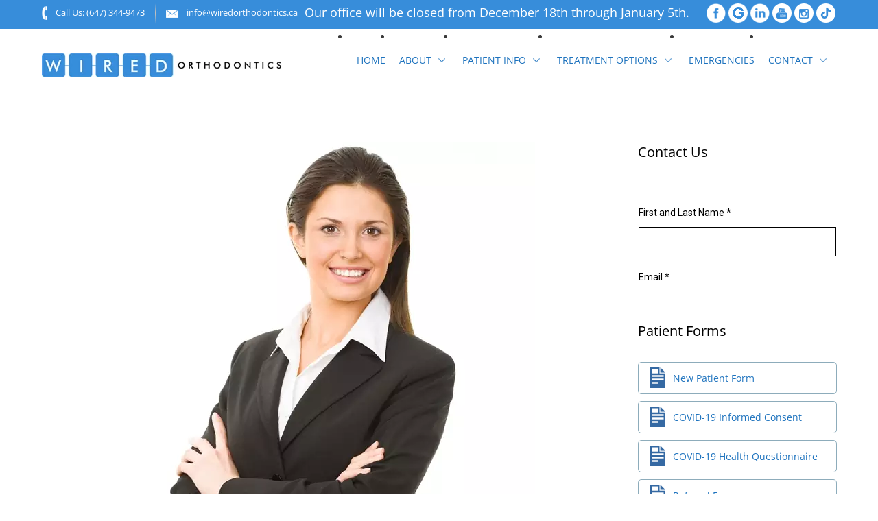

--- FILE ---
content_type: text/html; charset=UTF-8
request_url: https://www.wiredorthodontics.ca/orthodontic-treatment-near-toronto-on/
body_size: 30935
content:
<!DOCTYPE html PUBLIC "-//W3C//DTD XHTML 1.0 Transitional//EN" "http://www.w3.org/TR/xhtml1/DTD/xhtml1-transitional.dtd">
<html xmlns="http://www.w3.org/1999/xhtml" lang="en-US" prefix="og: https://ogp.me/ns#">
<head><meta http-equiv="Content-Type" content="text/html; charset=UTF-8" /><script>if(navigator.userAgent.match(/MSIE|Internet Explorer/i)||navigator.userAgent.match(/Trident\/7\..*?rv:11/i)){var href=document.location.href;if(!href.match(/[?&]nowprocket/)){if(href.indexOf("?")==-1){if(href.indexOf("#")==-1){document.location.href=href+"?nowprocket=1"}else{document.location.href=href.replace("#","?nowprocket=1#")}}else{if(href.indexOf("#")==-1){document.location.href=href+"&nowprocket=1"}else{document.location.href=href.replace("#","&nowprocket=1#")}}}}</script><script>(()=>{class RocketLazyLoadScripts{constructor(){this.v="2.0.4",this.userEvents=["keydown","keyup","mousedown","mouseup","mousemove","mouseover","mouseout","touchmove","touchstart","touchend","touchcancel","wheel","click","dblclick","input"],this.attributeEvents=["onblur","onclick","oncontextmenu","ondblclick","onfocus","onmousedown","onmouseenter","onmouseleave","onmousemove","onmouseout","onmouseover","onmouseup","onmousewheel","onscroll","onsubmit"]}async t(){this.i(),this.o(),/iP(ad|hone)/.test(navigator.userAgent)&&this.h(),this.u(),this.l(this),this.m(),this.k(this),this.p(this),this._(),await Promise.all([this.R(),this.L()]),this.lastBreath=Date.now(),this.S(this),this.P(),this.D(),this.O(),this.M(),await this.C(this.delayedScripts.normal),await this.C(this.delayedScripts.defer),await this.C(this.delayedScripts.async),await this.T(),await this.F(),await this.j(),await this.A(),window.dispatchEvent(new Event("rocket-allScriptsLoaded")),this.everythingLoaded=!0,this.lastTouchEnd&&await new Promise(t=>setTimeout(t,500-Date.now()+this.lastTouchEnd)),this.I(),this.H(),this.U(),this.W()}i(){this.CSPIssue=sessionStorage.getItem("rocketCSPIssue"),document.addEventListener("securitypolicyviolation",t=>{this.CSPIssue||"script-src-elem"!==t.violatedDirective||"data"!==t.blockedURI||(this.CSPIssue=!0,sessionStorage.setItem("rocketCSPIssue",!0))},{isRocket:!0})}o(){window.addEventListener("pageshow",t=>{this.persisted=t.persisted,this.realWindowLoadedFired=!0},{isRocket:!0}),window.addEventListener("pagehide",()=>{this.onFirstUserAction=null},{isRocket:!0})}h(){let t;function e(e){t=e}window.addEventListener("touchstart",e,{isRocket:!0}),window.addEventListener("touchend",function i(o){o.changedTouches[0]&&t.changedTouches[0]&&Math.abs(o.changedTouches[0].pageX-t.changedTouches[0].pageX)<10&&Math.abs(o.changedTouches[0].pageY-t.changedTouches[0].pageY)<10&&o.timeStamp-t.timeStamp<200&&(window.removeEventListener("touchstart",e,{isRocket:!0}),window.removeEventListener("touchend",i,{isRocket:!0}),"INPUT"===o.target.tagName&&"text"===o.target.type||(o.target.dispatchEvent(new TouchEvent("touchend",{target:o.target,bubbles:!0})),o.target.dispatchEvent(new MouseEvent("mouseover",{target:o.target,bubbles:!0})),o.target.dispatchEvent(new PointerEvent("click",{target:o.target,bubbles:!0,cancelable:!0,detail:1,clientX:o.changedTouches[0].clientX,clientY:o.changedTouches[0].clientY})),event.preventDefault()))},{isRocket:!0})}q(t){this.userActionTriggered||("mousemove"!==t.type||this.firstMousemoveIgnored?"keyup"===t.type||"mouseover"===t.type||"mouseout"===t.type||(this.userActionTriggered=!0,this.onFirstUserAction&&this.onFirstUserAction()):this.firstMousemoveIgnored=!0),"click"===t.type&&t.preventDefault(),t.stopPropagation(),t.stopImmediatePropagation(),"touchstart"===this.lastEvent&&"touchend"===t.type&&(this.lastTouchEnd=Date.now()),"click"===t.type&&(this.lastTouchEnd=0),this.lastEvent=t.type,t.composedPath&&t.composedPath()[0].getRootNode()instanceof ShadowRoot&&(t.rocketTarget=t.composedPath()[0]),this.savedUserEvents.push(t)}u(){this.savedUserEvents=[],this.userEventHandler=this.q.bind(this),this.userEvents.forEach(t=>window.addEventListener(t,this.userEventHandler,{passive:!1,isRocket:!0})),document.addEventListener("visibilitychange",this.userEventHandler,{isRocket:!0})}U(){this.userEvents.forEach(t=>window.removeEventListener(t,this.userEventHandler,{passive:!1,isRocket:!0})),document.removeEventListener("visibilitychange",this.userEventHandler,{isRocket:!0}),this.savedUserEvents.forEach(t=>{(t.rocketTarget||t.target).dispatchEvent(new window[t.constructor.name](t.type,t))})}m(){const t="return false",e=Array.from(this.attributeEvents,t=>"data-rocket-"+t),i="["+this.attributeEvents.join("],[")+"]",o="[data-rocket-"+this.attributeEvents.join("],[data-rocket-")+"]",s=(e,i,o)=>{o&&o!==t&&(e.setAttribute("data-rocket-"+i,o),e["rocket"+i]=new Function("event",o),e.setAttribute(i,t))};new MutationObserver(t=>{for(const n of t)"attributes"===n.type&&(n.attributeName.startsWith("data-rocket-")||this.everythingLoaded?n.attributeName.startsWith("data-rocket-")&&this.everythingLoaded&&this.N(n.target,n.attributeName.substring(12)):s(n.target,n.attributeName,n.target.getAttribute(n.attributeName))),"childList"===n.type&&n.addedNodes.forEach(t=>{if(t.nodeType===Node.ELEMENT_NODE)if(this.everythingLoaded)for(const i of[t,...t.querySelectorAll(o)])for(const t of i.getAttributeNames())e.includes(t)&&this.N(i,t.substring(12));else for(const e of[t,...t.querySelectorAll(i)])for(const t of e.getAttributeNames())this.attributeEvents.includes(t)&&s(e,t,e.getAttribute(t))})}).observe(document,{subtree:!0,childList:!0,attributeFilter:[...this.attributeEvents,...e]})}I(){this.attributeEvents.forEach(t=>{document.querySelectorAll("[data-rocket-"+t+"]").forEach(e=>{this.N(e,t)})})}N(t,e){const i=t.getAttribute("data-rocket-"+e);i&&(t.setAttribute(e,i),t.removeAttribute("data-rocket-"+e))}k(t){Object.defineProperty(HTMLElement.prototype,"onclick",{get(){return this.rocketonclick||null},set(e){this.rocketonclick=e,this.setAttribute(t.everythingLoaded?"onclick":"data-rocket-onclick","this.rocketonclick(event)")}})}S(t){function e(e,i){let o=e[i];e[i]=null,Object.defineProperty(e,i,{get:()=>o,set(s){t.everythingLoaded?o=s:e["rocket"+i]=o=s}})}e(document,"onreadystatechange"),e(window,"onload"),e(window,"onpageshow");try{Object.defineProperty(document,"readyState",{get:()=>t.rocketReadyState,set(e){t.rocketReadyState=e},configurable:!0}),document.readyState="loading"}catch(t){console.log("WPRocket DJE readyState conflict, bypassing")}}l(t){this.originalAddEventListener=EventTarget.prototype.addEventListener,this.originalRemoveEventListener=EventTarget.prototype.removeEventListener,this.savedEventListeners=[],EventTarget.prototype.addEventListener=function(e,i,o){o&&o.isRocket||!t.B(e,this)&&!t.userEvents.includes(e)||t.B(e,this)&&!t.userActionTriggered||e.startsWith("rocket-")||t.everythingLoaded?t.originalAddEventListener.call(this,e,i,o):(t.savedEventListeners.push({target:this,remove:!1,type:e,func:i,options:o}),"mouseenter"!==e&&"mouseleave"!==e||t.originalAddEventListener.call(this,e,t.savedUserEvents.push,o))},EventTarget.prototype.removeEventListener=function(e,i,o){o&&o.isRocket||!t.B(e,this)&&!t.userEvents.includes(e)||t.B(e,this)&&!t.userActionTriggered||e.startsWith("rocket-")||t.everythingLoaded?t.originalRemoveEventListener.call(this,e,i,o):t.savedEventListeners.push({target:this,remove:!0,type:e,func:i,options:o})}}J(t,e){this.savedEventListeners=this.savedEventListeners.filter(i=>{let o=i.type,s=i.target||window;return e!==o||t!==s||(this.B(o,s)&&(i.type="rocket-"+o),this.$(i),!1)})}H(){EventTarget.prototype.addEventListener=this.originalAddEventListener,EventTarget.prototype.removeEventListener=this.originalRemoveEventListener,this.savedEventListeners.forEach(t=>this.$(t))}$(t){t.remove?this.originalRemoveEventListener.call(t.target,t.type,t.func,t.options):this.originalAddEventListener.call(t.target,t.type,t.func,t.options)}p(t){let e;function i(e){return t.everythingLoaded?e:e.split(" ").map(t=>"load"===t||t.startsWith("load.")?"rocket-jquery-load":t).join(" ")}function o(o){function s(e){const s=o.fn[e];o.fn[e]=o.fn.init.prototype[e]=function(){return this[0]===window&&t.userActionTriggered&&("string"==typeof arguments[0]||arguments[0]instanceof String?arguments[0]=i(arguments[0]):"object"==typeof arguments[0]&&Object.keys(arguments[0]).forEach(t=>{const e=arguments[0][t];delete arguments[0][t],arguments[0][i(t)]=e})),s.apply(this,arguments),this}}if(o&&o.fn&&!t.allJQueries.includes(o)){const e={DOMContentLoaded:[],"rocket-DOMContentLoaded":[]};for(const t in e)document.addEventListener(t,()=>{e[t].forEach(t=>t())},{isRocket:!0});o.fn.ready=o.fn.init.prototype.ready=function(i){function s(){parseInt(o.fn.jquery)>2?setTimeout(()=>i.bind(document)(o)):i.bind(document)(o)}return"function"==typeof i&&(t.realDomReadyFired?!t.userActionTriggered||t.fauxDomReadyFired?s():e["rocket-DOMContentLoaded"].push(s):e.DOMContentLoaded.push(s)),o([])},s("on"),s("one"),s("off"),t.allJQueries.push(o)}e=o}t.allJQueries=[],o(window.jQuery),Object.defineProperty(window,"jQuery",{get:()=>e,set(t){o(t)}})}P(){const t=new Map;document.write=document.writeln=function(e){const i=document.currentScript,o=document.createRange(),s=i.parentElement;let n=t.get(i);void 0===n&&(n=i.nextSibling,t.set(i,n));const c=document.createDocumentFragment();o.setStart(c,0),c.appendChild(o.createContextualFragment(e)),s.insertBefore(c,n)}}async R(){return new Promise(t=>{this.userActionTriggered?t():this.onFirstUserAction=t})}async L(){return new Promise(t=>{document.addEventListener("DOMContentLoaded",()=>{this.realDomReadyFired=!0,t()},{isRocket:!0})})}async j(){return this.realWindowLoadedFired?Promise.resolve():new Promise(t=>{window.addEventListener("load",t,{isRocket:!0})})}M(){this.pendingScripts=[];this.scriptsMutationObserver=new MutationObserver(t=>{for(const e of t)e.addedNodes.forEach(t=>{"SCRIPT"!==t.tagName||t.noModule||t.isWPRocket||this.pendingScripts.push({script:t,promise:new Promise(e=>{const i=()=>{const i=this.pendingScripts.findIndex(e=>e.script===t);i>=0&&this.pendingScripts.splice(i,1),e()};t.addEventListener("load",i,{isRocket:!0}),t.addEventListener("error",i,{isRocket:!0}),setTimeout(i,1e3)})})})}),this.scriptsMutationObserver.observe(document,{childList:!0,subtree:!0})}async F(){await this.X(),this.pendingScripts.length?(await this.pendingScripts[0].promise,await this.F()):this.scriptsMutationObserver.disconnect()}D(){this.delayedScripts={normal:[],async:[],defer:[]},document.querySelectorAll("script[type$=rocketlazyloadscript]").forEach(t=>{t.hasAttribute("data-rocket-src")?t.hasAttribute("async")&&!1!==t.async?this.delayedScripts.async.push(t):t.hasAttribute("defer")&&!1!==t.defer||"module"===t.getAttribute("data-rocket-type")?this.delayedScripts.defer.push(t):this.delayedScripts.normal.push(t):this.delayedScripts.normal.push(t)})}async _(){await this.L();let t=[];document.querySelectorAll("script[type$=rocketlazyloadscript][data-rocket-src]").forEach(e=>{let i=e.getAttribute("data-rocket-src");if(i&&!i.startsWith("data:")){i.startsWith("//")&&(i=location.protocol+i);try{const o=new URL(i).origin;o!==location.origin&&t.push({src:o,crossOrigin:e.crossOrigin||"module"===e.getAttribute("data-rocket-type")})}catch(t){}}}),t=[...new Map(t.map(t=>[JSON.stringify(t),t])).values()],this.Y(t,"preconnect")}async G(t){if(await this.K(),!0!==t.noModule||!("noModule"in HTMLScriptElement.prototype))return new Promise(e=>{let i;function o(){(i||t).setAttribute("data-rocket-status","executed"),e()}try{if(navigator.userAgent.includes("Firefox/")||""===navigator.vendor||this.CSPIssue)i=document.createElement("script"),[...t.attributes].forEach(t=>{let e=t.nodeName;"type"!==e&&("data-rocket-type"===e&&(e="type"),"data-rocket-src"===e&&(e="src"),i.setAttribute(e,t.nodeValue))}),t.text&&(i.text=t.text),t.nonce&&(i.nonce=t.nonce),i.hasAttribute("src")?(i.addEventListener("load",o,{isRocket:!0}),i.addEventListener("error",()=>{i.setAttribute("data-rocket-status","failed-network"),e()},{isRocket:!0}),setTimeout(()=>{i.isConnected||e()},1)):(i.text=t.text,o()),i.isWPRocket=!0,t.parentNode.replaceChild(i,t);else{const i=t.getAttribute("data-rocket-type"),s=t.getAttribute("data-rocket-src");i?(t.type=i,t.removeAttribute("data-rocket-type")):t.removeAttribute("type"),t.addEventListener("load",o,{isRocket:!0}),t.addEventListener("error",i=>{this.CSPIssue&&i.target.src.startsWith("data:")?(console.log("WPRocket: CSP fallback activated"),t.removeAttribute("src"),this.G(t).then(e)):(t.setAttribute("data-rocket-status","failed-network"),e())},{isRocket:!0}),s?(t.fetchPriority="high",t.removeAttribute("data-rocket-src"),t.src=s):t.src="data:text/javascript;base64,"+window.btoa(unescape(encodeURIComponent(t.text)))}}catch(i){t.setAttribute("data-rocket-status","failed-transform"),e()}});t.setAttribute("data-rocket-status","skipped")}async C(t){const e=t.shift();return e?(e.isConnected&&await this.G(e),this.C(t)):Promise.resolve()}O(){this.Y([...this.delayedScripts.normal,...this.delayedScripts.defer,...this.delayedScripts.async],"preload")}Y(t,e){this.trash=this.trash||[];let i=!0;var o=document.createDocumentFragment();t.forEach(t=>{const s=t.getAttribute&&t.getAttribute("data-rocket-src")||t.src;if(s&&!s.startsWith("data:")){const n=document.createElement("link");n.href=s,n.rel=e,"preconnect"!==e&&(n.as="script",n.fetchPriority=i?"high":"low"),t.getAttribute&&"module"===t.getAttribute("data-rocket-type")&&(n.crossOrigin=!0),t.crossOrigin&&(n.crossOrigin=t.crossOrigin),t.integrity&&(n.integrity=t.integrity),t.nonce&&(n.nonce=t.nonce),o.appendChild(n),this.trash.push(n),i=!1}}),document.head.appendChild(o)}W(){this.trash.forEach(t=>t.remove())}async T(){try{document.readyState="interactive"}catch(t){}this.fauxDomReadyFired=!0;try{await this.K(),this.J(document,"readystatechange"),document.dispatchEvent(new Event("rocket-readystatechange")),await this.K(),document.rocketonreadystatechange&&document.rocketonreadystatechange(),await this.K(),this.J(document,"DOMContentLoaded"),document.dispatchEvent(new Event("rocket-DOMContentLoaded")),await this.K(),this.J(window,"DOMContentLoaded"),window.dispatchEvent(new Event("rocket-DOMContentLoaded"))}catch(t){console.error(t)}}async A(){try{document.readyState="complete"}catch(t){}try{await this.K(),this.J(document,"readystatechange"),document.dispatchEvent(new Event("rocket-readystatechange")),await this.K(),document.rocketonreadystatechange&&document.rocketonreadystatechange(),await this.K(),this.J(window,"load"),window.dispatchEvent(new Event("rocket-load")),await this.K(),window.rocketonload&&window.rocketonload(),await this.K(),this.allJQueries.forEach(t=>t(window).trigger("rocket-jquery-load")),await this.K(),this.J(window,"pageshow");const t=new Event("rocket-pageshow");t.persisted=this.persisted,window.dispatchEvent(t),await this.K(),window.rocketonpageshow&&window.rocketonpageshow({persisted:this.persisted})}catch(t){console.error(t)}}async K(){Date.now()-this.lastBreath>45&&(await this.X(),this.lastBreath=Date.now())}async X(){return document.hidden?new Promise(t=>setTimeout(t)):new Promise(t=>requestAnimationFrame(t))}B(t,e){return e===document&&"readystatechange"===t||(e===document&&"DOMContentLoaded"===t||(e===window&&"DOMContentLoaded"===t||(e===window&&"load"===t||e===window&&"pageshow"===t)))}static run(){(new RocketLazyLoadScripts).t()}}RocketLazyLoadScripts.run()})();</script>

<meta name="viewport" content="width=device-width, user-scalable=no, initial-scale=1.0, maximum-scale=1.0, minimum-scale=1.0">
<meta name="facebook-domain-verification" content="52zp3zqd2xtfdfq7c5hqd05u6hxfvt" />
	<meta name="google-site-verification" content="dr6_xBcJrLxxQTVcAoKLsAS2yZs-ira-vLI94ds1zC0" />
	<!-- Facebook Pixel Code -->
<script type="rocketlazyloadscript">
  !function(f,b,e,v,n,t,s)
  {if(f.fbq)return;n=f.fbq=function(){n.callMethod?
  n.callMethod.apply(n,arguments):n.queue.push(arguments)};
  if(!f._fbq)f._fbq=n;n.push=n;n.loaded=!0;n.version='2.0';
  n.queue=[];t=b.createElement(e);t.async=!0;
  t.src=v;s=b.getElementsByTagName(e)[0];
  s.parentNode.insertBefore(t,s)}(window, document,'script',
  'https://connect.facebook.net/en_US/fbevents.js');
  fbq('init', '3986433744737976');
  fbq('track', 'PageView');
</script>
<noscript><img height="1" width="1" style="display:none"
  src="https://www.facebook.com/tr?id=3986433744737976&ev=PageView&noscript=1"
/></noscript>
<!-- End Facebook Pixel Code -->

<!-- Search Engine Optimization by Rank Math PRO - https://rankmath.com/ -->
<title>Five Questions To Ask At An Orthodontic Consultation | Wired Orthodontics</title>
<link data-rocket-prefetch href="https://developer.livehelpnow.net" rel="dns-prefetch">
<link data-rocket-prefetch href="https://www.gstatic.com" rel="dns-prefetch">
<link data-rocket-prefetch href="https://www.google-analytics.com" rel="dns-prefetch">
<link data-rocket-prefetch href="https://www.googletagmanager.com" rel="dns-prefetch">
<link data-rocket-prefetch href="https://connect.facebook.net" rel="dns-prefetch">
<link data-rocket-prefetch href="https://stackpath.bootstrapcdn.com" rel="dns-prefetch">
<link data-rocket-prefetch href="https://s.ksrndkehqnwntyxlhgto.com" rel="dns-prefetch">
<link data-rocket-prefetch href="https://link.smilehub.io" rel="dns-prefetch">
<link data-rocket-prefetch href="https://www.google.com" rel="dns-prefetch">
<link data-rocket-preload as="style" data-wpr-hosted-gf-parameters="family=Open%20Sans%3A300%2C300i%2C400%2C400i%2C600%2C600i%2C700%2C700i%2C800%2C800i%7CRoboto%3A300%2C300i%2C400%2C400i%2C500%2C500i%2C700%2C700i%2C900%2C900i%7CMontserrat%3A300%2C300i%2C400%2C400i%2C500%2C500i%2C600%2C600i%2C700%2C700i%2C800%2C800i%2C900%2C900i&display=swap" href="https://www.wiredorthodontics.ca/wp-content/cache/fonts/1/google-fonts/css/6/0/9/3d76381a7c44ac3bcd3d1e43a7d67.css" rel="preload">
<link crossorigin data-rocket-preload as="font" href="https://www.wiredorthodontics.ca/wp-content/cache/fonts/1/google-fonts/fonts/s/opensans/v44/memvYaGs126MiZpBA-UvWbX2vVnXBbObj2OVTS-muw.woff2" rel="preload">
<link data-wpr-hosted-gf-parameters="family=Open%20Sans%3A300%2C300i%2C400%2C400i%2C600%2C600i%2C700%2C700i%2C800%2C800i%7CRoboto%3A300%2C300i%2C400%2C400i%2C500%2C500i%2C700%2C700i%2C900%2C900i%7CMontserrat%3A300%2C300i%2C400%2C400i%2C500%2C500i%2C600%2C600i%2C700%2C700i%2C800%2C800i%2C900%2C900i&display=swap" href="https://www.wiredorthodontics.ca/wp-content/cache/fonts/1/google-fonts/css/6/0/9/3d76381a7c44ac3bcd3d1e43a7d67.css" media="print" onload="this.media=&#039;all&#039;" rel="stylesheet">
<noscript data-wpr-hosted-gf-parameters=""><link rel="stylesheet" href="https://fonts.googleapis.com/css?family=Open%20Sans%3A300%2C300i%2C400%2C400i%2C600%2C600i%2C700%2C700i%2C800%2C800i%7CRoboto%3A300%2C300i%2C400%2C400i%2C500%2C500i%2C700%2C700i%2C900%2C900i%7CMontserrat%3A300%2C300i%2C400%2C400i%2C500%2C500i%2C600%2C600i%2C700%2C700i%2C800%2C800i%2C900%2C900i&#038;display=swap"></noscript><link rel="preload" data-rocket-preload as="image" href="https://www.wiredorthodontics.ca/wp-content/uploads/2017/06/logo.png" imagesrcset="https://www.wiredorthodontics.ca/wp-content/uploads/2017/06/logo.png 350w, https://www.wiredorthodontics.ca/wp-content/uploads/2017/06/logo-300x53.png 300w" imagesizes="(max-width: 350px) 100vw, 350px" fetchpriority="high">
<meta name="description" content="During your initial consultation with Wired Orthodontics, Dr. Mark Nalbandian will answer your questions about orthodontics and your oral health."/>
<meta name="robots" content="follow, index, max-snippet:-1, max-video-preview:-1, max-image-preview:large"/>
<link rel="canonical" href="https://www.wiredorthodontics.ca/orthodontic-treatment-near-toronto-on/" />
<meta property="og:locale" content="en_US" />
<meta property="og:type" content="article" />
<meta property="og:title" content="Five Questions To Ask At An Orthodontic Consultation | Wired Orthodontics" />
<meta property="og:description" content="During your initial consultation with Wired Orthodontics, Dr. Mark Nalbandian will answer your questions about orthodontics and your oral health." />
<meta property="og:url" content="https://www.wiredorthodontics.ca/orthodontic-treatment-near-toronto-on/" />
<meta property="og:site_name" content="Wired Orthodontics" />
<meta property="article:section" content="Orthodontic Treatment" />
<meta property="og:updated_time" content="2025-02-19T18:55:23+00:00" />
<meta property="og:image" content="https://www.wiredorthodontics.ca/wp-content/uploads/2016/07/images_852967248dd3e6cb3942a1fe6af42945.jpg" />
<meta property="og:image:secure_url" content="https://www.wiredorthodontics.ca/wp-content/uploads/2016/07/images_852967248dd3e6cb3942a1fe6af42945.jpg" />
<meta property="og:image:width" content="600" />
<meta property="og:image:height" content="651" />
<meta property="og:image:alt" content="Five Questions to Ask at an Orthodontic Consultation" />
<meta property="og:image:type" content="image/jpeg" />
<meta property="article:published_time" content="2016-07-06T19:38:00+00:00" />
<meta property="article:modified_time" content="2025-02-19T18:55:23+00:00" />
<meta name="twitter:card" content="summary_large_image" />
<meta name="twitter:title" content="Five Questions To Ask At An Orthodontic Consultation | Wired Orthodontics" />
<meta name="twitter:description" content="During your initial consultation with Wired Orthodontics, Dr. Mark Nalbandian will answer your questions about orthodontics and your oral health." />
<meta name="twitter:image" content="https://www.wiredorthodontics.ca/wp-content/uploads/2016/07/images_852967248dd3e6cb3942a1fe6af42945.jpg" />
<meta name="twitter:label1" content="Written by" />
<meta name="twitter:data1" content="Presmult" />
<meta name="twitter:label2" content="Time to read" />
<meta name="twitter:data2" content="3 minutes" />
<script type="application/ld+json" class="rank-math-schema-pro">{"@context":"https://schema.org","@graph":[{"@type":"Organization","@id":"https://www.wiredorthodontics.ca/#organization","name":"Wired Orthodontics","url":"https://www.wiredorthodontics.ca","logo":{"@type":"ImageObject","@id":"https://www.wiredorthodontics.ca/#logo","url":"https://www.wiredorthodontics.ca/wp-content/uploads/2017/06/logo.png","contentUrl":"https://www.wiredorthodontics.ca/wp-content/uploads/2017/06/logo.png","caption":"Wired Orthodontics","inLanguage":"en-US","width":"350","height":"62"}},{"@type":"WebSite","@id":"https://www.wiredorthodontics.ca/#website","url":"https://www.wiredorthodontics.ca","name":"Wired Orthodontics","publisher":{"@id":"https://www.wiredorthodontics.ca/#organization"},"inLanguage":"en-US"},{"@type":"ImageObject","@id":"https://www.wiredorthodontics.ca/wp-content/uploads/2016/07/images_852967248dd3e6cb3942a1fe6af42945.jpg","url":"https://www.wiredorthodontics.ca/wp-content/uploads/2016/07/images_852967248dd3e6cb3942a1fe6af42945.jpg","width":"600","height":"651","inLanguage":"en-US"},{"@type":"WebPage","@id":"https://www.wiredorthodontics.ca/orthodontic-treatment-near-toronto-on/#webpage","url":"https://www.wiredorthodontics.ca/orthodontic-treatment-near-toronto-on/","name":"Five Questions To Ask At An Orthodontic Consultation | Wired Orthodontics","datePublished":"2016-07-06T19:38:00+00:00","dateModified":"2025-02-19T18:55:23+00:00","isPartOf":{"@id":"https://www.wiredorthodontics.ca/#website"},"primaryImageOfPage":{"@id":"https://www.wiredorthodontics.ca/wp-content/uploads/2016/07/images_852967248dd3e6cb3942a1fe6af42945.jpg"},"inLanguage":"en-US"},{"@type":"Person","@id":"https://www.wiredorthodontics.ca/orthodontic-treatment-near-toronto-on/#author","name":"Presmult","image":{"@type":"ImageObject","@id":"https://secure.gravatar.com/avatar/b229c9c2e05e76203c273a83d1de4bf56ad22128bb5bd750808137e52fb18491?s=96&amp;d=mm&amp;r=g","url":"https://secure.gravatar.com/avatar/b229c9c2e05e76203c273a83d1de4bf56ad22128bb5bd750808137e52fb18491?s=96&amp;d=mm&amp;r=g","caption":"Presmult","inLanguage":"en-US"},"worksFor":{"@id":"https://www.wiredorthodontics.ca/#organization"}},{"@type":"BlogPosting","headline":"Five Questions To Ask At An Orthodontic Consultation | Wired Orthodontics","datePublished":"2016-07-06T19:38:00+00:00","dateModified":"2025-02-19T18:55:23+00:00","author":{"@id":"https://www.wiredorthodontics.ca/orthodontic-treatment-near-toronto-on/#author","name":"Presmult"},"publisher":{"@id":"https://www.wiredorthodontics.ca/#organization"},"description":"During your initial consultation with Wired Orthodontics, Dr. Mark Nalbandian will answer your questions about orthodontics and your oral health.","name":"Five Questions To Ask At An Orthodontic Consultation | Wired Orthodontics","@id":"https://www.wiredorthodontics.ca/orthodontic-treatment-near-toronto-on/#richSnippet","isPartOf":{"@id":"https://www.wiredorthodontics.ca/orthodontic-treatment-near-toronto-on/#webpage"},"image":{"@id":"https://www.wiredorthodontics.ca/wp-content/uploads/2016/07/images_852967248dd3e6cb3942a1fe6af42945.jpg"},"inLanguage":"en-US","mainEntityOfPage":{"@id":"https://www.wiredorthodontics.ca/orthodontic-treatment-near-toronto-on/#webpage"}}]}</script>
<!-- /Rank Math WordPress SEO plugin -->

<link rel='dns-prefetch' href='//s.ksrndkehqnwntyxlhgto.com' />
<link rel='dns-prefetch' href='//www.googletagmanager.com' />
<link rel='dns-prefetch' href='//fonts.googleapis.com' />
<link rel='dns-prefetch' href='//stackpath.bootstrapcdn.com' />
<link href='https://fonts.gstatic.com' crossorigin rel='preconnect' />
<link rel="alternate" type="application/rss+xml" title="Wired Orthodontics &raquo; Feed" href="https://www.wiredorthodontics.ca/feed/" />
<link rel="alternate" type="application/rss+xml" title="Wired Orthodontics &raquo; Comments Feed" href="https://www.wiredorthodontics.ca/comments/feed/" />
<link rel="alternate" type="application/rss+xml" title="Wired Orthodontics &raquo; Five Questions to Ask at an Orthodontic Consultation Comments Feed" href="https://www.wiredorthodontics.ca/orthodontic-treatment-near-toronto-on/feed/" />
<link rel="alternate" title="oEmbed (JSON)" type="application/json+oembed" href="https://www.wiredorthodontics.ca/wp-json/oembed/1.0/embed?url=https%3A%2F%2Fwww.wiredorthodontics.ca%2Forthodontic-treatment-near-toronto-on%2F" />
<link rel="alternate" title="oEmbed (XML)" type="text/xml+oembed" href="https://www.wiredorthodontics.ca/wp-json/oembed/1.0/embed?url=https%3A%2F%2Fwww.wiredorthodontics.ca%2Forthodontic-treatment-near-toronto-on%2F&#038;format=xml" />
<style id='wp-img-auto-sizes-contain-inline-css' type='text/css'>
img:is([sizes=auto i],[sizes^="auto," i]){contain-intrinsic-size:3000px 1500px}
/*# sourceURL=wp-img-auto-sizes-contain-inline-css */
</style>
<style id='wp-emoji-styles-inline-css' type='text/css'>

	img.wp-smiley, img.emoji {
		display: inline !important;
		border: none !important;
		box-shadow: none !important;
		height: 1em !important;
		width: 1em !important;
		margin: 0 0.07em !important;
		vertical-align: -0.1em !important;
		background: none !important;
		padding: 0 !important;
	}
/*# sourceURL=wp-emoji-styles-inline-css */
</style>
<style id='wp-block-library-inline-css' type='text/css'>
:root{--wp-block-synced-color:#7a00df;--wp-block-synced-color--rgb:122,0,223;--wp-bound-block-color:var(--wp-block-synced-color);--wp-editor-canvas-background:#ddd;--wp-admin-theme-color:#007cba;--wp-admin-theme-color--rgb:0,124,186;--wp-admin-theme-color-darker-10:#006ba1;--wp-admin-theme-color-darker-10--rgb:0,107,160.5;--wp-admin-theme-color-darker-20:#005a87;--wp-admin-theme-color-darker-20--rgb:0,90,135;--wp-admin-border-width-focus:2px}@media (min-resolution:192dpi){:root{--wp-admin-border-width-focus:1.5px}}.wp-element-button{cursor:pointer}:root .has-very-light-gray-background-color{background-color:#eee}:root .has-very-dark-gray-background-color{background-color:#313131}:root .has-very-light-gray-color{color:#eee}:root .has-very-dark-gray-color{color:#313131}:root .has-vivid-green-cyan-to-vivid-cyan-blue-gradient-background{background:linear-gradient(135deg,#00d084,#0693e3)}:root .has-purple-crush-gradient-background{background:linear-gradient(135deg,#34e2e4,#4721fb 50%,#ab1dfe)}:root .has-hazy-dawn-gradient-background{background:linear-gradient(135deg,#faaca8,#dad0ec)}:root .has-subdued-olive-gradient-background{background:linear-gradient(135deg,#fafae1,#67a671)}:root .has-atomic-cream-gradient-background{background:linear-gradient(135deg,#fdd79a,#004a59)}:root .has-nightshade-gradient-background{background:linear-gradient(135deg,#330968,#31cdcf)}:root .has-midnight-gradient-background{background:linear-gradient(135deg,#020381,#2874fc)}:root{--wp--preset--font-size--normal:16px;--wp--preset--font-size--huge:42px}.has-regular-font-size{font-size:1em}.has-larger-font-size{font-size:2.625em}.has-normal-font-size{font-size:var(--wp--preset--font-size--normal)}.has-huge-font-size{font-size:var(--wp--preset--font-size--huge)}.has-text-align-center{text-align:center}.has-text-align-left{text-align:left}.has-text-align-right{text-align:right}.has-fit-text{white-space:nowrap!important}#end-resizable-editor-section{display:none}.aligncenter{clear:both}.items-justified-left{justify-content:flex-start}.items-justified-center{justify-content:center}.items-justified-right{justify-content:flex-end}.items-justified-space-between{justify-content:space-between}.screen-reader-text{border:0;clip-path:inset(50%);height:1px;margin:-1px;overflow:hidden;padding:0;position:absolute;width:1px;word-wrap:normal!important}.screen-reader-text:focus{background-color:#ddd;clip-path:none;color:#444;display:block;font-size:1em;height:auto;left:5px;line-height:normal;padding:15px 23px 14px;text-decoration:none;top:5px;width:auto;z-index:100000}html :where(.has-border-color){border-style:solid}html :where([style*=border-top-color]){border-top-style:solid}html :where([style*=border-right-color]){border-right-style:solid}html :where([style*=border-bottom-color]){border-bottom-style:solid}html :where([style*=border-left-color]){border-left-style:solid}html :where([style*=border-width]){border-style:solid}html :where([style*=border-top-width]){border-top-style:solid}html :where([style*=border-right-width]){border-right-style:solid}html :where([style*=border-bottom-width]){border-bottom-style:solid}html :where([style*=border-left-width]){border-left-style:solid}html :where(img[class*=wp-image-]){height:auto;max-width:100%}:where(figure){margin:0 0 1em}html :where(.is-position-sticky){--wp-admin--admin-bar--position-offset:var(--wp-admin--admin-bar--height,0px)}@media screen and (max-width:600px){html :where(.is-position-sticky){--wp-admin--admin-bar--position-offset:0px}}

/*# sourceURL=wp-block-library-inline-css */
</style><style id='global-styles-inline-css' type='text/css'>
:root{--wp--preset--aspect-ratio--square: 1;--wp--preset--aspect-ratio--4-3: 4/3;--wp--preset--aspect-ratio--3-4: 3/4;--wp--preset--aspect-ratio--3-2: 3/2;--wp--preset--aspect-ratio--2-3: 2/3;--wp--preset--aspect-ratio--16-9: 16/9;--wp--preset--aspect-ratio--9-16: 9/16;--wp--preset--color--black: #000000;--wp--preset--color--cyan-bluish-gray: #abb8c3;--wp--preset--color--white: #ffffff;--wp--preset--color--pale-pink: #f78da7;--wp--preset--color--vivid-red: #cf2e2e;--wp--preset--color--luminous-vivid-orange: #ff6900;--wp--preset--color--luminous-vivid-amber: #fcb900;--wp--preset--color--light-green-cyan: #7bdcb5;--wp--preset--color--vivid-green-cyan: #00d084;--wp--preset--color--pale-cyan-blue: #8ed1fc;--wp--preset--color--vivid-cyan-blue: #0693e3;--wp--preset--color--vivid-purple: #9b51e0;--wp--preset--gradient--vivid-cyan-blue-to-vivid-purple: linear-gradient(135deg,rgb(6,147,227) 0%,rgb(155,81,224) 100%);--wp--preset--gradient--light-green-cyan-to-vivid-green-cyan: linear-gradient(135deg,rgb(122,220,180) 0%,rgb(0,208,130) 100%);--wp--preset--gradient--luminous-vivid-amber-to-luminous-vivid-orange: linear-gradient(135deg,rgb(252,185,0) 0%,rgb(255,105,0) 100%);--wp--preset--gradient--luminous-vivid-orange-to-vivid-red: linear-gradient(135deg,rgb(255,105,0) 0%,rgb(207,46,46) 100%);--wp--preset--gradient--very-light-gray-to-cyan-bluish-gray: linear-gradient(135deg,rgb(238,238,238) 0%,rgb(169,184,195) 100%);--wp--preset--gradient--cool-to-warm-spectrum: linear-gradient(135deg,rgb(74,234,220) 0%,rgb(151,120,209) 20%,rgb(207,42,186) 40%,rgb(238,44,130) 60%,rgb(251,105,98) 80%,rgb(254,248,76) 100%);--wp--preset--gradient--blush-light-purple: linear-gradient(135deg,rgb(255,206,236) 0%,rgb(152,150,240) 100%);--wp--preset--gradient--blush-bordeaux: linear-gradient(135deg,rgb(254,205,165) 0%,rgb(254,45,45) 50%,rgb(107,0,62) 100%);--wp--preset--gradient--luminous-dusk: linear-gradient(135deg,rgb(255,203,112) 0%,rgb(199,81,192) 50%,rgb(65,88,208) 100%);--wp--preset--gradient--pale-ocean: linear-gradient(135deg,rgb(255,245,203) 0%,rgb(182,227,212) 50%,rgb(51,167,181) 100%);--wp--preset--gradient--electric-grass: linear-gradient(135deg,rgb(202,248,128) 0%,rgb(113,206,126) 100%);--wp--preset--gradient--midnight: linear-gradient(135deg,rgb(2,3,129) 0%,rgb(40,116,252) 100%);--wp--preset--font-size--small: 13px;--wp--preset--font-size--medium: 20px;--wp--preset--font-size--large: 36px;--wp--preset--font-size--x-large: 42px;--wp--preset--spacing--20: 0.44rem;--wp--preset--spacing--30: 0.67rem;--wp--preset--spacing--40: 1rem;--wp--preset--spacing--50: 1.5rem;--wp--preset--spacing--60: 2.25rem;--wp--preset--spacing--70: 3.38rem;--wp--preset--spacing--80: 5.06rem;--wp--preset--shadow--natural: 6px 6px 9px rgba(0, 0, 0, 0.2);--wp--preset--shadow--deep: 12px 12px 50px rgba(0, 0, 0, 0.4);--wp--preset--shadow--sharp: 6px 6px 0px rgba(0, 0, 0, 0.2);--wp--preset--shadow--outlined: 6px 6px 0px -3px rgb(255, 255, 255), 6px 6px rgb(0, 0, 0);--wp--preset--shadow--crisp: 6px 6px 0px rgb(0, 0, 0);}:where(.is-layout-flex){gap: 0.5em;}:where(.is-layout-grid){gap: 0.5em;}body .is-layout-flex{display: flex;}.is-layout-flex{flex-wrap: wrap;align-items: center;}.is-layout-flex > :is(*, div){margin: 0;}body .is-layout-grid{display: grid;}.is-layout-grid > :is(*, div){margin: 0;}:where(.wp-block-columns.is-layout-flex){gap: 2em;}:where(.wp-block-columns.is-layout-grid){gap: 2em;}:where(.wp-block-post-template.is-layout-flex){gap: 1.25em;}:where(.wp-block-post-template.is-layout-grid){gap: 1.25em;}.has-black-color{color: var(--wp--preset--color--black) !important;}.has-cyan-bluish-gray-color{color: var(--wp--preset--color--cyan-bluish-gray) !important;}.has-white-color{color: var(--wp--preset--color--white) !important;}.has-pale-pink-color{color: var(--wp--preset--color--pale-pink) !important;}.has-vivid-red-color{color: var(--wp--preset--color--vivid-red) !important;}.has-luminous-vivid-orange-color{color: var(--wp--preset--color--luminous-vivid-orange) !important;}.has-luminous-vivid-amber-color{color: var(--wp--preset--color--luminous-vivid-amber) !important;}.has-light-green-cyan-color{color: var(--wp--preset--color--light-green-cyan) !important;}.has-vivid-green-cyan-color{color: var(--wp--preset--color--vivid-green-cyan) !important;}.has-pale-cyan-blue-color{color: var(--wp--preset--color--pale-cyan-blue) !important;}.has-vivid-cyan-blue-color{color: var(--wp--preset--color--vivid-cyan-blue) !important;}.has-vivid-purple-color{color: var(--wp--preset--color--vivid-purple) !important;}.has-black-background-color{background-color: var(--wp--preset--color--black) !important;}.has-cyan-bluish-gray-background-color{background-color: var(--wp--preset--color--cyan-bluish-gray) !important;}.has-white-background-color{background-color: var(--wp--preset--color--white) !important;}.has-pale-pink-background-color{background-color: var(--wp--preset--color--pale-pink) !important;}.has-vivid-red-background-color{background-color: var(--wp--preset--color--vivid-red) !important;}.has-luminous-vivid-orange-background-color{background-color: var(--wp--preset--color--luminous-vivid-orange) !important;}.has-luminous-vivid-amber-background-color{background-color: var(--wp--preset--color--luminous-vivid-amber) !important;}.has-light-green-cyan-background-color{background-color: var(--wp--preset--color--light-green-cyan) !important;}.has-vivid-green-cyan-background-color{background-color: var(--wp--preset--color--vivid-green-cyan) !important;}.has-pale-cyan-blue-background-color{background-color: var(--wp--preset--color--pale-cyan-blue) !important;}.has-vivid-cyan-blue-background-color{background-color: var(--wp--preset--color--vivid-cyan-blue) !important;}.has-vivid-purple-background-color{background-color: var(--wp--preset--color--vivid-purple) !important;}.has-black-border-color{border-color: var(--wp--preset--color--black) !important;}.has-cyan-bluish-gray-border-color{border-color: var(--wp--preset--color--cyan-bluish-gray) !important;}.has-white-border-color{border-color: var(--wp--preset--color--white) !important;}.has-pale-pink-border-color{border-color: var(--wp--preset--color--pale-pink) !important;}.has-vivid-red-border-color{border-color: var(--wp--preset--color--vivid-red) !important;}.has-luminous-vivid-orange-border-color{border-color: var(--wp--preset--color--luminous-vivid-orange) !important;}.has-luminous-vivid-amber-border-color{border-color: var(--wp--preset--color--luminous-vivid-amber) !important;}.has-light-green-cyan-border-color{border-color: var(--wp--preset--color--light-green-cyan) !important;}.has-vivid-green-cyan-border-color{border-color: var(--wp--preset--color--vivid-green-cyan) !important;}.has-pale-cyan-blue-border-color{border-color: var(--wp--preset--color--pale-cyan-blue) !important;}.has-vivid-cyan-blue-border-color{border-color: var(--wp--preset--color--vivid-cyan-blue) !important;}.has-vivid-purple-border-color{border-color: var(--wp--preset--color--vivid-purple) !important;}.has-vivid-cyan-blue-to-vivid-purple-gradient-background{background: var(--wp--preset--gradient--vivid-cyan-blue-to-vivid-purple) !important;}.has-light-green-cyan-to-vivid-green-cyan-gradient-background{background: var(--wp--preset--gradient--light-green-cyan-to-vivid-green-cyan) !important;}.has-luminous-vivid-amber-to-luminous-vivid-orange-gradient-background{background: var(--wp--preset--gradient--luminous-vivid-amber-to-luminous-vivid-orange) !important;}.has-luminous-vivid-orange-to-vivid-red-gradient-background{background: var(--wp--preset--gradient--luminous-vivid-orange-to-vivid-red) !important;}.has-very-light-gray-to-cyan-bluish-gray-gradient-background{background: var(--wp--preset--gradient--very-light-gray-to-cyan-bluish-gray) !important;}.has-cool-to-warm-spectrum-gradient-background{background: var(--wp--preset--gradient--cool-to-warm-spectrum) !important;}.has-blush-light-purple-gradient-background{background: var(--wp--preset--gradient--blush-light-purple) !important;}.has-blush-bordeaux-gradient-background{background: var(--wp--preset--gradient--blush-bordeaux) !important;}.has-luminous-dusk-gradient-background{background: var(--wp--preset--gradient--luminous-dusk) !important;}.has-pale-ocean-gradient-background{background: var(--wp--preset--gradient--pale-ocean) !important;}.has-electric-grass-gradient-background{background: var(--wp--preset--gradient--electric-grass) !important;}.has-midnight-gradient-background{background: var(--wp--preset--gradient--midnight) !important;}.has-small-font-size{font-size: var(--wp--preset--font-size--small) !important;}.has-medium-font-size{font-size: var(--wp--preset--font-size--medium) !important;}.has-large-font-size{font-size: var(--wp--preset--font-size--large) !important;}.has-x-large-font-size{font-size: var(--wp--preset--font-size--x-large) !important;}
/*# sourceURL=global-styles-inline-css */
</style>

<style id='classic-theme-styles-inline-css' type='text/css'>
/*! This file is auto-generated */
.wp-block-button__link{color:#fff;background-color:#32373c;border-radius:9999px;box-shadow:none;text-decoration:none;padding:calc(.667em + 2px) calc(1.333em + 2px);font-size:1.125em}.wp-block-file__button{background:#32373c;color:#fff;text-decoration:none}
/*# sourceURL=/wp-includes/css/classic-themes.min.css */
</style>
<link data-minify="1" rel='stylesheet' id='widgetopts-styles-css' href='https://www.wiredorthodontics.ca/wp-content/cache/min/1/wp-content/plugins/widget-options/assets/css/widget-options.css?ver=1769089074' type='text/css' media='all' />



<link data-minify="1" rel='stylesheet' id='bootstrapcdn-css' href='https://www.wiredorthodontics.ca/wp-content/cache/min/1/font-awesome/4.7.0/css/font-awesome.min.css?ver=1769089074' type='text/css' media='all' />
<link data-minify="1" rel='stylesheet' id='bootstrap-css' href='https://www.wiredorthodontics.ca/wp-content/cache/min/1/wp-content/themes/wired_ortho_child/css/bootstrap.min.css?ver=1769089074' type='text/css' media='all' />
<link rel='stylesheet' id='fancybox-css' href='https://www.wiredorthodontics.ca/wp-content/themes/wired_ortho_child/css/jquery.fancybox.min.css?ver=6.9' type='text/css' media='all' />
<link data-minify="1" rel='stylesheet' id='flexslider-css' href='https://www.wiredorthodontics.ca/wp-content/cache/background-css/1/www.wiredorthodontics.ca/wp-content/cache/min/1/wp-content/themes/wired_ortho_child/css/flexslider.css?ver=1769089074&wpr_t=1769104916' type='text/css' media='all' />
<link data-minify="1" rel='stylesheet' id='theme-child-style-css' href='https://www.wiredorthodontics.ca/wp-content/cache/background-css/1/www.wiredorthodontics.ca/wp-content/cache/min/1/wp-content/themes/wired_ortho_child/style.css?ver=1769089074&wpr_t=1769104916' type='text/css' media='all' />
<script type="rocketlazyloadscript" data-rocket-type="text/javascript" id="whatconverts-tracking-script-js-before">
/* <![CDATA[ */
var $wc_load=function(a){return JSON.parse(JSON.stringify(a))},$wc_leads=$wc_leads||{doc:{url:$wc_load(document.URL),ref:$wc_load(document.referrer),search:$wc_load(location.search),hash:$wc_load(location.hash)}};
//# sourceURL=whatconverts-tracking-script-js-before
/* ]]> */
</script>
<script type="rocketlazyloadscript" data-minify="1" data-rocket-type="text/javascript" data-rocket-src="https://www.wiredorthodontics.ca/wp-content/cache/min/1/86761.js?ver=1769089075" id="whatconverts-tracking-script-js"></script>
<script type="rocketlazyloadscript" data-rocket-type="text/javascript" data-rocket-src="https://www.wiredorthodontics.ca/wp-includes/js/jquery/jquery.min.js?ver=3.7.1" id="jquery-core-js"></script>
<script type="rocketlazyloadscript" data-rocket-type="text/javascript" data-rocket-src="https://www.wiredorthodontics.ca/wp-includes/js/jquery/jquery-migrate.min.js?ver=3.4.1" id="jquery-migrate-js"></script>

<!-- Google tag (gtag.js) snippet added by Site Kit -->
<!-- Google Analytics snippet added by Site Kit -->
<script type="rocketlazyloadscript" data-rocket-type="text/javascript" data-rocket-src="https://www.googletagmanager.com/gtag/js?id=G-5BN4S77FWZ" id="google_gtagjs-js" async></script>
<script type="rocketlazyloadscript" data-rocket-type="text/javascript" id="google_gtagjs-js-after">
/* <![CDATA[ */
window.dataLayer = window.dataLayer || [];function gtag(){dataLayer.push(arguments);}
gtag("set","linker",{"domains":["www.wiredorthodontics.ca"]});
gtag("js", new Date());
gtag("set", "developer_id.dZTNiMT", true);
gtag("config", "G-5BN4S77FWZ");
//# sourceURL=google_gtagjs-js-after
/* ]]> */
</script>
<link rel="https://api.w.org/" href="https://www.wiredorthodontics.ca/wp-json/" /><link rel="alternate" title="JSON" type="application/json" href="https://www.wiredorthodontics.ca/wp-json/wp/v2/posts/382" /><link rel="EditURI" type="application/rsd+xml" title="RSD" href="https://www.wiredorthodontics.ca/xmlrpc.php?rsd" />
<meta name="generator" content="WordPress 6.9" />
<link rel='shortlink' href='https://www.wiredorthodontics.ca/?p=382' />
<meta name="generator" content="Site Kit by Google 1.170.0" /><!-- Google Tag Manager -->
<script type="rocketlazyloadscript">(function(w,d,s,l,i){w[l]=w[l]||[];w[l].push({'gtm.start':
new Date().getTime(),event:'gtm.js'});var f=d.getElementsByTagName(s)[0],
j=d.createElement(s),dl=l!='dataLayer'?'&l='+l:'';j.async=true;j.src=
'https://www.googletagmanager.com/gtm.js?id='+i+dl;f.parentNode.insertBefore(j,f);
})(window,document,'script','dataLayer','GTM-WHNGBLM');</script>
<!-- End Google Tag Manager -->
<meta name="google-site-verification" content="ciNzBCj0Qp6dV-gFGftMlstPhpZxmpreiC3cNegvmPo" />
<meta name="google-site-verification" content="ciNzBCj0Qp6dV-gFGftMlstPhpZxmpreiC3cNegvmPo" /><link rel="pingback" href="https://www.wiredorthodontics.ca/xmlrpc.php"><style type="text/css">.recentcomments a{display:inline !important;padding:0 !important;margin:0 !important;}</style><script type="application/ld+json">
{
  "@context": "https://schema.org",
  "@type": "Dentist",
  "name": "Wired Orthodontics",
  "image": "https://www.wiredorthodontics.ca/wp-content/uploads/2021/11/top-1-percent-invisalign-orthodontist-toronto-on.jpg.webp",
  "@id": "https://www.wiredorthodontics.ca/",
  "url": "https://www.wiredorthodontics.ca/",
  "telephone": "(647) 344-9473",
  "priceRange": "$$",
  "address": {
    "@type": "PostalAddress",
    "streetAddress": "3137 Sheppard Ave E Unit 108",
    "addressLocality": "Scarborough",
    "addressRegion": "ON",
    "postalCode": "M1T 3J7",
    "addressCountry": "CA"
  },
  "geo": {
    "@type": "GeoCoordinates",
    "latitude": 43.7765251,
    "longitude": -79.3164619
  },
  "openingHoursSpecification": [
    {
      "@type": "OpeningHoursSpecification",
      "dayOfWeek": [
        "Monday",
        "Tuesday",
        "Wednesday",
        "Friday"
      ],
      "opens": "10:00",
      "closes": "17:00"
    },
    {
      "@type": "OpeningHoursSpecification",
      "dayOfWeek": "Saturday",
      "opens": "09:00",
      "closes": "14:00"
    }
  ],
  "areaServed": [
    {
      "@type": "City",
      "name": "Scarborough, ON"
    },
    {
      "@type": "City",
      "name": "Toronto, ON"
    },
    {
      "@type": "City",
      "name": "Markham, ON"
    },
    {
      "@type": "City",
      "name": "Mississauga, ON"
    },
    {
      "@type": "City",
      "name": "Brampton, ON"
    },
    {
      "@type": "City",
      "name": "Richmond Hill, ON"
    },
    {
      "@type": "City",
      "name": "Pickering, ON"
    },
    {
      "@type": "City",
      "name": "Ajax, ON"
    },
    {
      "@type": "City",
      "name": "Vaughan, ON"
    },
    {
      "@type": "City",
      "name": "Whitby, ON"
    }
  ],
  "knowsAbout": [
    {
      "@type": "Thing",
      "name": "Orthodontics",
      "url": "https://en.wikipedia.org/wiki/Orthodontics"
    },
    {
      "@type": "Thing",
      "name": "Invisalign",
      "url": "https://en.wikipedia.org/wiki/Invisalign"
    },
    {
      "@type": "Thing",
      "name": "Braces",
      "url": "https://en.wikipedia.org/wiki/Orthodontic_braces"
    },
    {
      "@type": "Thing",
      "name": "Clear Aligners",
      "url": "https://en.wikipedia.org/wiki/Clear_aligner"
    },
    {
      "@type": "Thing",
      "name": "Retainers",
      "url": "https://en.wikipedia.org/wiki/Retention_(orthodontics)"
    },
    {
      "@type": "Thing",
      "name": "Orthodontic Treatment",
      "url": "https://en.wikipedia.org/wiki/Orthodontic_treatment"
    },
    {
      "@type": "Thing",
      "name": "Malocclusion",
      "url": "https://en.wikipedia.org/wiki/Malocclusion"
    },
    {
      "@type": "Thing",
      "name": "Dental Braces Care",
      "url": "https://en.wikipedia.org/wiki/Oral_hygiene"
    }
  ],
  "sameAs": [
    "https://www.instagram.com/wiredorthoca/",
    "https://ca.linkedin.com/company/wired-orthodontics-invisalign-braces",
    "https://www.facebook.com/WiredOrthoCA/",
    "https://www.yelp.ca/biz/wired-orthodontics-scarborough",
    "https://intengine.com/directory/profile/16476-wired-orthodontics"
  ]
}
</script>
<link rel="preload" href="https://www.wiredorthodontics.ca/wp-content/uploads/2024/06/invisalign-adults-toronto-on.jpg" as="image">
		<style type="text/css" id="wp-custom-css">
			.home{padding-top:134px !important;}
.hidden-text{display:none;}
.inner-container {
    width: 1130px;
    margin: auto;
    max-width: 100%;
    box-sizing: border-box; padding:0 15px;
}
.banner-text span {
    font-family: 'Raleway','Arial';
    display: inline-block;
    color: #0b0b0b;
    font-size:2vw;
    text-shadow: none;
    line-height: 1;
    font-weight: 400;
    font-style: normal;
    text-decoration: none;
    text-align: center;
    letter-spacing: normal;
    word-spacing: normal;
    text-transform: uppercase;
    background: RGBA(206,211,213,.75);
    padding: 20px 25px;
    margin-bottom: 20px;
}
.hidden-text{display:none;}
.page-sec1 {
    float: left;
    width: 100%;
    box-sizing: content-box;
    position: relative;
}

.page-sec1 img {
    float: left;
    width: auto;
}

.form-sec .gform_wrapper .gform_validation_errors{display:none;}
html body .form-sec .gform_wrapper .top_label .gfield_error input {
    border-color: red !important;
}
.mobile-banner {
    display: none;
}
.page-sec2 {
    float: left;
    width: 100%;
    text-align: center;
    padding: 20px 0 0 0;
    position: relative;
}
.form-sec {
    float: right;
    width: 340px;
    height: 466px;
    margin: -598px 23px 0 0;
    border: solid 2px #000;
    border-radius: 4px;
    padding: 30px 18px 0 18px;
    background: rgba(255, 255, 255, 0.6);
}

.form-img {
    float: left;
    width: 100%;
    margin: 0 0 15px 0;
}
.form-sec h2 {
    color: #000;
    font-size: 31px;
    font-family: 'Montserrat', sans-serif;
    font-weight: 600;
    line-height: 31px;
    margin: 0 0 22px 0;
    letter-spacing: initial;
}
.form-row input[type="submit"] {
    width: 100%!important;
    height: auto;
    background: #1e73be;
    margin: 0 !important;
    float: left;
}
.page-row {
    margin: 0 -22px;
}
.page-col4 {
    box-sizing: border-box;
}

.page-col4 {
    float: left;
    width: 33.333%;
    padding: 0 22px;
    margin: 0 0 40px 0;
}
.col-inner {
    box-sizing: border-box;flex-direction: inherit;
}
.col-inner {
    float: left;
    width: 100%;
    background: #378dda;
    padding: 20px;
    color: #fff;
    height: 266px;
}
.col-inner h5 {
    text-transform: none;
    letter-spacing: initial;
    color: #fff;
    font-size: 18px;
    font-family: 'Montserrat', sans-serif !important;
    font-weight: 600;
    line-height: 22px;
    border-bottom: solid 1px #ffffff;
    padding: 0 0 10px;
    margin: 0 0 6px 0;
}
.col-inner p {
    font-size: 14px;
    font-family: 'Montserrat', sans-serif;
    font-weight: 400;
    line-height: 18px;
    color: #fff;
}

input[type="text"], input[type="email"], input[type="url"], input[type="password"], input[type="search"], textarea {
    color: #666666;
    background-color: #fafafa;
    border-color: #cccccc;
}
.form-row {
    box-sizing: border-box;
}
.form-input {
    float: left;
    width: 100%;
    background: #fff;
    
    height: 40px;
    
    font-size: 12px;
    font-family: 'Montserrat', sans-serif;
    font-weight: 600;
}
input[type=text], input[type=tel], input[type="email"] {
    background: #FAFAFA;
   
    border: 1px solid #ccc;
    border-radius: 0;
    padding: 10px 15px;
    
    box-sizing: border-box;
    max-width: 100%;
}
input[type=submit] {
    border: 1px solid transparent;
   color: #ffffff;
    background-color: #666666;
    cursor: pointer;
    -webkit-appearance: button;
    padding: 10px 20px;
    
}
@media (max-width: 479px){
.desktop-banner {
    display: none;
}
}
@media (max-width: 479px){
.mobile-banner {
    display: block;
}
}

@media (min-width: 790px){
.page-sec1 {
    margin-top: 0px;
	}}

@media screen and (max-width: 800px){
.page-sec2 {
    padding: 0 0 40px 0;
	}
	.page-sec1 {
    width: calc(100% + 30px);
    margin-left: -15px;
}
	}
@media screen and (max-width: 1024px){
.page-sec2 {
    padding: 0 0 40px 0;
	}
	
	
.col-inner {

    height: 390px;
}
.form-sec {
    float: right;
    width: 100%;
    height: auto;
    margin: 0 0 20px;
    border: none;
    border-radius: 0;
    padding: 25px 30px 30px 30px;
    background: #e1e1e1;
}
	}
@media screen and (max-width: 800px){
.page-sec2 {
    padding: 0 0 40px 0;
}
.col-inner {
    height: auto;
} }
@media screen and (max-width: 800px){


 }

.page-id-1295 .article-img {
    float: right !important;
    width: auto !important;
}
.single-post-img img{
	float:none !important;
	width:auto !important;
}


.about-sec .technology-row img {
	width: 180px !important;
}
.page-id-118 .page-sec1 img{
	float:none !important;
	width: auto !important;
}

.page-sec1 .alignright {
    float: right !important;
}



/********* Supplemental *******/
.page-id-2465 .main_form_top.global_form {
    display: none !important;
}



.gravityform {
    background: #378dda;
    padding: 40px !important;
}

.gravityform .gform_heading {
    text-align: center;
    margin: 0px !important;
	    margin-bottom: 15px !important;
	
}

.gravityform .gform_heading span.gform_description {
    display: none !important;
}

.gravityform .box_radio label.gfield_label {
    font-size: 16px !important;
    font-family: Oxygen !important;
    font-weight: 900 !important;
    color: #fff;
    margin: 0 !important;
	    
}

.gravityform .box_radio {
    display: flex;
    margin: 0 !important;
    padding: 0 !important;
    align-items: center;    justify-content: space-between;
}
.gravityform .box_radio .ginput_container_radio ul li {
    float: none;
    display: inline-block;
}

.gravityform .box_radio .ginput_container_radio ul {
    margin: 0 !IMPORTANT;
}

.gravityform .box_radio .ginput_container_radio ul li {
    float: left;
    width: auto !important;
    margin: 0 !important;
    color: #fff;
}

.gravityform .box_radio .ginput_container_radio {
    width: 165px;    text-align: right !important;
    margin: 0 !important;
    display: inline-block !important;
}

.gravityform .box_radio .ginput_container_radio ul {
    display: inline-block !important;
}

.gravityform .gform_wrapper  ul.gform_fields>li {
    padding: 0 !important;
    width: 100% !important;
    margin: 0 !important;
    margin-bottom: 15px !important;
    padding-bottom: 15px !important;
    border-bottom: 1px solid #ffff;
}


.gravityform .gform_wrapper ul.gform_fields>li.pargraph_box textarea {
    background: #ffff !important;
    padding: 15px !important;
    box-sizing: border-box!important; height: 160px !important;
}

.gravityform .gform_wrapper ul.gform_fields>li.pargraph_box  .ginput_container_textarea {
}

.gravityform .gform_wrapper ul.gform_fields>li.pargraph_box .minimal-form-input.textarea {
    padding: 0px !important;
    border: 0 !important;
}

.gravityform .gform_wrapper ul.gform_fields>li.pargraph_box  .gfield_label {
    position: initial !important;
    color: #fff !important;
}

.gravityform .gform_wrapper ul.gform_fields>li.pargraph_box .gfield_label:after {
    display: none;
}

.gravityform .gform_wrapper ul.gform_fields>li.pargraph_box .gfield_label:before {
    display: none;
}

.gravityform .gform_wrapper ul.gform_fields>li.pargraph_box .ginput_counter {
    color: #fff;
    font-weight: bolder !important;
    font-size: 14px;
}

.gravityform .gform_wrapper ul.gform_fields>li.pargraph_box .gfield_label span.text {
    position: initial !important;
    font-size: 2.4930747922437675vh !important;
    font-family: Oxygen !important;
    font-weight: 900 !important;
    color: #fff !important;
    margin: 0 !important;animation: initial !important;
}

.gravityform .gform_wrapper ul.gform_fields>li.pargraph_box .gfield_label span.text span {
    color: #fff !important;animation: initial !important;
}
.gravityform .gform_wrapper h3.gform_title {
    letter-spacing: normal!important;
    margin: 10px 0 6px;
    color: #fff;
    font-size:26px;
    font-family: Oxygen;line-height:30px;
}
.gravityform .section_box_text {
    
    color: #fff;
}
.gravityform .box_radio .ginput_container_radio ul li label {
    color: #fff !important;
}
li#field_1_1 {
    text-align: center;
}
.gravityform .box_radio .ginput_container_radio ul li label:before {
    border-color: #fff !important;
}

.gravityform .box_radio .ginput_container_radio ul li label:after {
    border-color: #fff !important;
    background-color: #fff !important;
}

li#field_1_13 h3, li#field_1_13 h4 {font-weight: 800 !important;
    font-family: Oxygen !important;
    color: #fff;
    text-align: center;
}

.gravityform .box_radio .ginput_container_radio ul li {
    float: none;
}




.gravityform .gform_wrapper ul.gform_fields>li.input_box input {
    background: #fff !important;
    padding: 0 15px !IMPORTANT;
    height: 45px;
    border-radius: 0 !important;
    width: 100% !important;
}

.gravityform .gform_wrapper ul.gform_fields>li.input_box .minimal-form-input {
    padding: 0 !important;
}

.gravityform .gform_wrapper ul.gform_fields>li.input_box .gfield_label:after,.gravityform .gform_wrapper ul.gform_fields>li.input_box .gfield_label:before {
    display: none !important;
}

.gravityform .gform_wrapper ul.gform_fields>li.input_box {
    border: 0px;
    padding: 0px !important;
}

.gravityform .gform_wrapper ul.gform_fields>li.input_box .ginput_container {
    margin: 0 !important;
}

.gravityform .gform_wrapper ul.gform_fields>li.col60 {
    width: 60% !important;
    float: left;
    clear: initial !important;
    padding-right: 15px !important;
}

.gravityform .gform_wrapper ul.gform_fields>li.col40 {
    width: 40% !important;
    float: left;
    clear: initial !important;
}

.gravityform .gform_wrapper ul.gform_fields>li.input_box .minimal-form-input span {
    position: initial !important;
    font-size: 2.4930747922437675vh !important;
    font-family: Oxygen !important;
    font-weight: 900 !important;
    color: #fff !important;
    margin: 0 !important;
    animation: initial !important;
    transform: none !important;
}



.gravityform .gform_wrapper ul.gform_fields>li.input_box .minimal-form-input label:after,.gravityform .gform_wrapper ul.gform_fields>li.input_box .minimal-form-input label:before {
    display: none !important;
}

.gravityform .gform_wrapper ul.gform_fields>li.input_box .minimal-form-input label {
    position: initial !important;
    height: auto !important;
}

.gravityform .gform_wrapper ul.gform_fields>li.box_name .minimal-form-input {
    display:  flex;
    flex-wrap: wrap;
}

.gravityform .gform_wrapper ul.gform_fields>li.box_name .minimal-form-input input {
    order: 2;
}

.gravityform .gform_wrapper ul.gform_fields>li.box_name .minimal-form-input span {
    transform: none !important;
    margin-bottom: 1px !important;
    width: 100%;
    padding: 0 !important;
} 
.ginput_container_date {
    position: relative;
}

.gravityform .gform_wrapper ul.gform_fields>li.input_box .ginput_container_date .ui-datepicker-trigger {
    position: absolute !important;
    top: 10px;
    right: 10px !important;
    z-index: +99999 !important;
    width: 30px!important;
    height: auto!important;
} 
.gform_wrapper .validation_message {
    display: none !important;
}

.gravityform .gform_wrapper ul.gform_fields>li {
    background: no-repeat !important;
    border-top: 0px;
}

.gravityform .gform_wrapper ul.gform_fields>li.input_box.gfield_error input {
    border: 1px solid #790000 !important;
} 

.gravityform .box_radio .ginput_container_radio ul li label {
    font-size: 16px;
    line-height:24px;
    height: auto !important;
} 
.gravityform .gform_wrapper ul.gform_fields>li.section_box_text {
    font-size: 16px;
    line-height: 24px !important;
} 
.gravityform .gform_wrapper ul.gform_fields>li.box_name .minimal-form-input span {
    line-height:24px !important;
    margin-bottom: 5px !important;
} 


.gravityform .gform_wrapper ul.gform_fields>li.box_name .minimal-form-input span {
    line-height: 2.4930747922437675vh !important;
    margin-bottom: 5px !important;
}

.gravityform .box_radio .ginput_container_radio ul li label:before {
    width: 2.0775623268698062vh;
    height: 2.0775623268698062vh;
}

.gravityform .box_radio .ginput_container_radio ul li label:after {
    width: 2.0775623268698062vh;
    height: 2.0775623268698062vh;
}

.gform_wrapper ul.gfield_checkbox li input[type=checkbox], .gform_wrapper ul.gfield_radio li input[type=radio] {
    width: 16px !important;
    height: 16px !important;
}
.gravityform .box_radio .ginput_container_radio {
      width: 100% !important;
    position: absolute;
    right: 0px;
} 
.gform_wrapper .gform_footer input.button:hover {
    background: #fff !important;
    color: #000;
}

.gravityform .box_radio {
    position: relative;
}

.gravityform .box_radio .gfield_label {
    padding-right: 160px;
} 

li#field_1_13 h3 {
    font-size: 22px !important;
    line-height:26px;
}

li#field_1_13 h4 {
    font-size: 20px !important;
    line-height:24px;
}

.gravityform .box_radio .ginput_container_radio ul li label {
    padding-left: 0 !important;
}
.gravityform .gform_wrapper ul.gform_fields>li.box_name .ginput_container {
    width: 100% !important;
    display: flex;
}
div.ginput_complex.ginput_container.gf_name_has_3 span:last-child {
    padding-right: 0 !important;
}
.gravityform .gform_wrapper ul.gform_fields>li.col33 {
    float: left;
    width: 33.33% !important;
    clear: initial !important;
    padding-right: 15px !important;
}


.gravityform .gform_wrapper ul.gform_fields>li#field_1_25 {
    padding-right: 0px !IMPORTANT;
}

.gravityform .box_radio .ginput_container_radio ul li {
    display: inline-flex;
    margin-left: 15px !important;
}

.gravityform .box_radio .ginput_container_radio ul li:first-child {
    margin-left: 0px !IMPORTANT;
}

.gravityform .box_radio .ginput_container_radio ul li label {
    line-height: normal !important;
    padding-left: 0!important;
}
.gravityform .gform_wrapper h3.gform_title,.gravityform .box_radio label.gfield_label,li#field_1_13 h3, li#field_1_13 h4 {
    font-family: 'Open Sans',sans-serif !important;
}
 
.gform_wrapper .top_label .gfield_label {
    color: #fff !important;
    margin-bottom: 5px !IMPORTANT;
}

.gform_wrapper li.gfield.gfield_error.gfield_contains_required div.ginput_container, .gform_wrapper li.gfield.gfield_error.gfield_contains_required label.gfield_label {
    margin-top: 0 !important;
}


@media (min-width:1800px){
.gravityform .box_radio .gfield_label {
    padding-right: 200px;
}
}
@media (max-width:999px){
	.gravityform .gform_wrapper ul.gform_fields>li.box_name .ginput_container {
   
  flex-wrap: wrap !important;
}
	.gravityform .gform_wrapper ul.gform_fields>li.col60, .gravityform .gform_wrapper ul.gform_fields>li.col40 {
    padding: 0 !important;
    width: 100% !important;
}
.gravityform .gform_wrapper ul.gform_fields>li.col60,.gravityform .gform_wrapper ul.gform_fields>li.col40,.gravityform .gform_wrapper ul.gform_fields>li.col33 {
    padding: 0 !important;
    width: 100% !important;
}

.gravityform .box_radio .ginput_container_radio {
    position: initial !important;
}

.gravityform .box_radio {
    flex-wrap: wrap !important;
}

.gravityform .box_radio .ginput_container_radio,.gravityform .box_radio label.gfield_label {
    width: 100% !important;
    padding: 0 !important;
}

.gravityform .box_radio .ginput_container_radio ul {
    width: 100%;
    text-align: left;
    margin-top: 5px !important;
}

.gravityform .box_radio label.gfield_label {
    font-size: 16px !important;
    line-height: 22px !important;
}

.gravityform .gform_wrapper h3.gform_title {
    font-size: 24px !important;
    line-height: 30px !important;
}

.gravityform {
    padding: 26px !important;
}

.gravityform .box_radio .ginput_container_radio ul li label:before,.gravityform .box_radio .ginput_container_radio ul li label:after {
    width: 16PX !IMPORTANT;
    height: 16PX !IMPORTANT;
}


.gravityform .box_radio .ginput_container_radio ul li label {
    line-height: 18px;
    font-size: 14px !important;
    padding-left: 22px !important;
}
	.gravityform .gform_wrapper ul.gform_fields>li.box_name .ginput_container span {
    width: 100%;
}
	
}

.banner-logo{width:150px !important;    display: block !important;
    float: none !important;}

@media (max-width: 999px){
.gravityform .box_radio .ginput_container_radio ul li label {
    padding-left: 0 !important;
}
	.banner-logo{width:70px !important;  }
}


.rightbar .gform_wrapper.gravity-theme .gfield textarea.medium {
    background: #FAFAFA !important;
    border: 1px solid #ccc !important;
    resize: none;
    height: 150px !important;
    font-size: 15px;
    padding: 8px !important;
    font-weight: normal !important;
}


.snippet_container {margin-top: 50px;}
.snippet_container .gform_wrapper.gravity-theme .gfield textarea {
    width: 100%;
    background: #FAFAFA !important;
    border: 1px solid #ccc !important;
    resize: none;
    height: 150px !important;
    font-size: 15px;
    padding: 8px !important;
    font-weight: normal !important;color: #666666;
}

.snippet_container .gform_wrapper .top_label .gfield_label {
    color: #444 !important;
    margin-bottom: 5px !IMPORTANT;
}


.snippet_container .gform_wrapper .gform_footer input.button:hover {
        background: #378dda !important;
}
.snippet_container form img{width:30px; height:30px;}


.gform_fields h3 {
    font-weight: 300;
    font-size: 30px;
    background: #1d7ac2;
    color: #fff;
    padding: 10px;
}


@media screen and (max-width: 800px){
.page-sec1 {
    width: 100%;
    margin-left: 0;
}
}

.rightbar .gform_wrapper .gform_footer input.button:hover{
    background: #378dda !important;
    color: #ffffff !important;}







.pagination {
    display: flex;
    width: 100%;
    justify-content: space-between;
    align-items: center;
    flex-wrap: wrap;
}

.rightbar .gform_wrapper .top_label .gfield_label {
    display: none;
}
.inside-right-sidebar{margin-bottom:30px;}
.page-sec1 img {
    margin-left: 0;
}
input[type=text], input[type=tel], input[type="email"] {
    width: 100%;
}
.gform_ajax_spinner{display:none !important;}
.gform_submission_error{    color: red;
    margin-bottom: 15px;
    text-align: center;
    border: solid 1px red;
    padding: 10px;}

.page-template-custom_templates .page-sec2 {
    background: none !important;
}





.newhome-sec1 .welcome-row{display: flex;
    flex-direction: row-reverse;
    flex-wrap: wrap;}
.newhome-sec1 .welcome-video {
    margin-left: 0;
}
.newhome-sec1 .welcome-text {
    width: calc(100% - 350px);
    padding-right: 30px;
}
.newhome-sec1 .welcome-row .block-heading h2{font-size:26px;}
	.block-heading h2:after {
    margin-left: 0;
    top: auto;
    bottom: 0;
    left: 45px;
    width: calc(100% - 45px);
}
.newhome-sec1 .home-sec1-btns,.newhome-sec2 .home-sec1-btns{    display: flex;
    flex-wrap: wrap;}
.newhome-sec1 .view-all,.newhome-sec2 .view-all {
    margin: 0 15px 10px 0;
}
.newhome-sec1 .treatment-row {
    width: 100%;
}
.newhome-sec2{    background: RGBA(0,173,239,.59);
    padding: 75px 0;}
.newhome-sec2 .welcome-row{display: flex;
    flex-wrap: wrap;
    margin: 0 -15px;}
.col-50{width:50%; padding:0 15px;}
.col-8{width:66.666%; padding:0 15px;}
.col-4{width:33.333%; padding:0 15px;}
.newhome-sec2 .col-50+.col-50,.newhome-sec2 .col-4{text-align:center;}

.newhome-sec2 .block-heading h2 {
    background: var(--wpr-bg-cc9d343f-4d42-47a2-b6ab-455a20467528) no-repeat;
    background-position: 5px;
    color: #fff;
}
.newhome-sec2 .block-heading h2:after {
border-color:#fff;
}
.newhome-sec2 p {
    color: #fff;
}
.newhome-sec4 .row {
    display: flex;
    flex-wrap: wrap;
}
.newhome-sec4 .col-4{width: calc(33.33333% - 30px);
    box-shadow: 0 2px 18px 0 rgb(0 0 0 / 30%);
    padding: 20px;
    margin: 15px;
    border-radius: 8px; text-align:center;}
.newhome-sec4 .view-all {
    margin: 0 15px 10px 0;
}
.newhome-sec4 h4 {    font-size: 24px;
    margin-bottom: 20px;
    font-weight: 700;
    padding-top: 50px;
    background: var(--wpr-bg-d8b613f9-ad17-4125-b73e-cdcd932f2f44) no-repeat center top;
}
.newhome-sec4 h6{ font-weight: 700;}
.newhome-sec4{    text-align: center;
    padding: 75px 0;}
.newhome-sec5{    background: #EAEAEA;
    padding: 75px 0;
    text-align: center;}
.newhome-sec5 .treatment-row {
    width: 100%;
}
.newhome-sec5 .treatment {
    width: 25%;
}


.acc-sec {
    float: left;
    width: 100%;
	margin-top:30px;
}

.acc {
    width: 100%;
    max-width: 100%;
    display: inline-block;
    vertical-align: top;
    border-bottom: solid 1px #cecece
}

.acc__card {
    margin: 0;
    position: relative
}

.acc__title {
    background: #fff;
    line-height: 21px;
    font-size: 20px;
    color: #000;
    cursor: pointer;
    display: block;
    padding: 23px 30px;
    padding-right: 60px;
    position: relative;
    text-align: left;
    border-top: solid 1px #cecece;
    font-weight: 600!important;
	font-family: 'Open Sans', sans-serif!important;
}

.acc__title::after {
    width: 10px;
    height: 10px;
    border-right: 2px solid #192038;
    border-bottom: 2px solid #192038;
    position: absolute;
    right: 30px;
    content: " ";
    top: 28px;
    -webkit-transform: rotate(45deg);
    transform: rotate(45deg);
    -webkit-transition: all 0.2s ease-in-out;
    transition: all 0.2s ease-in-out
}

.acc__title.active::after {
    -webkit-transform: rotate(-136deg);
    transform: rotate(-136deg);
    -webkit-transition: all 0.2s ease-in-out;
    transition: all 0.2s ease-in-out
}

.acc__panel {
    background: #fafafa;
    color: #212121;
    display: none;
    margin: 0;
    padding: 30px;
    text-align: left;
    border-top: solid 1px #cecece
}

.acc__panel p {
    font-style: normal!important
}

.acc__card ul {
    margin: 0;
    padding: 0
}

.newhome-sec6{padding:75px 0;}
.newhome-sec6 .block-heading {
    text-align: center;
}
.newhome-sec8 .view-all {
    margin: 0;
}
@media screen and (max-width: 991px){
	.newhome-sec5 .treatment {
    width:50%;
}
}


@media screen and (max-width: 600px){
.newhome-sec1	a img.alignright {
    float: none;
    margin: 0;
}
.newhome-sec1 .welcome-text {
    width: 100%;
    padding-right: 0;
}
	.col-50,.col-8,.col-4{width:100%;}
	.col-50+.col-50{margin-top:30px;}
		.newhome-sec5 .treatment ,.newhome-sec4 .col-4{
    width:100%;
}
	.newhome-sec1 h2, .newhome-sec2 h2, .newhome-sec3 h2, .newhome-sec4 h2, .newhome-sec5 h2, .newhome-sec6 h2, .newhome-sec7 h2, .newhome-sec8 h2{text-align:left; font-size:26px; line-height:1.2em;}
}
.page-id-1324 h3{margin-top:20px;}
.page-id-1324 ol{column-count:2;}
@media screen and (max-width: 767px){ .page-id-1324 ol{column-count:1;}}

.page-col4 {
	display: flex;
}
.col-inner {
	height: 100%
}

.page-id-2932 .newhome-sec4 h4 {
    background: var(--wpr-bg-ef49c9bf-fa0e-48a2-90c3-535be23d077a) no-repeat center top !important;
}

.page-template-tpl-new-homepage .newhome-sec6{text-align: center;}
.page-template-tpl-new-homepage .newhome-sec6 .flex-control-nav {
    margin-bottom: 60px;
    position: relative;
    display: block;margin-top: 20px;
}
.welcome-row ul{margin:0 0 20px; padding:0 0 0 20px;}
.welcome-row ul li{list-style:disc; color:#fff;}

.newhome-sec7 .welcome-row{display:flex; flex-wrap:wrap;    margin: 0 -15px;}
.newhome-sec7 .col-6{    text-align: left;
    width: 50%;
    padding: 0 15px;
}
.newhome-sec7{padding-bottom:0;}
@media screen and (max-width: 767px){
	body {
    padding-top:234px;
}
	#header.sticky {top:-144px; }
	.header-middle p {
            font-size: 12px;
        }

	.newhome-sec7 .col-6{    text-align: left;
    width: 100%;
}
	.newhome-sec7 .col-6+.col-6{margin-top:30px}
	.view-all {
    line-height: 1.3;
    padding: 10px;
}
.newhome-sec2 .view-all{    margin: 0 auto 20px;
    display: block;
    width: 200px;}
	.newhome-sec1 .home-sec1-btns{    justify-content: center;}
	.home-sec1-btns .view-all {
    margin: 0;
}
	.social a img{width:22px;}
}






	
.location-page {
    display: flex;
    flex-wrap: wrap;
    width: 100%;    overflow: hidden;
}
.location-page img {
    width: auto;
    height: auto;
}
.container{width:1189px; max-width:100%; padding:0 15px; margin:auto;    box-sizing: border-box;}
.location-sec7 .container{width:100%; padding:0 0;}

section{width:100%; display:block;}
.col-6 {
    float: left;
    width: 50%;
    padding: 0 15px
}

.btn1 {
    display: inline-block;
    vertical-align: top;
    background: #ffc249;
    border: solid 1px #ffc249;
    color: #ddd;
    text-transform: uppercase;
    padding: 10px 15px 10px 15px;
    line-height: 30px;
    font-size: 14px;
    margin: 0;
    -webkit-border-radius: 10px;
    -moz-border-radius: 10px;
    border-radius: 10px;
    -webkit-box-shadow: 0 1px 20px 0 rgba(50,50,50,.6);
    -moz-box-shadow: 0 1px 20px 0 rgba(50,50,50,.6);
    box-shadow: 0 1px 20px 0 rgba(50,50,50,.6);
    position: relative
}

.btn1:hover {
    background: #fff;
    color: #ffc249;
    border-color: #ffc249
}

.location-page .col-6 {
    margin-bottom: 0;
	box-sizing:border-box;
}

.location-sec1,.location-sec2,.location-sec4 {
    padding: 75px 0;
    background-color: #fff;
    overflow: visible!important;
	    width: 100%;
}

.location-sec2 {
    background-color: #202020
}

.row-flex {
    display: flex;
    flex-wrap: wrap;
    margin: 0 -15px
}

.location-sec1 .row-flex:nth-child(even) {
    flex-direction: row-reverse
}

.location-sec5 {
    background: #202020;
    padding: 75px 0;
	    width: 100%;
}


.location-page h1 {
    color: #000000!important;
    font-size: 30px!important;
    font-weight: 300!important;
    margin-bottom: 20px;
	font-family: 'Open Sans', sans-serif!important;
}

.location-page h2 {
    color: #000000!important;
    font-size: 30px!important;
    font-weight: 300!important;
    margin-bottom: 20px;
	font-family: 'Open Sans', sans-serif!important;
}

.location-page .appt-btn {
    display: inline-block;
    line-height: 30px;
    padding: 10px 20px;
    color: #fff;
    font-size: 22px;
    background: #00aeef;
    text-align: center;
    border: solid 2px #00aeef;
    font-family: ''
}

.location-page .appt-btn:hover {
    background: none;
    color: #00aeef
}

.location-sec2 h3 {
    color: #fff;
    margin-bottom: 20px;
    line-height: 20px;
}

.location-sec2 h3 a,.location-sec2 p,.location-sec2 li,.location-sec2 a {
    color: #fff!important
}

.location-sec2 .btn1:hover {
    color: #ffc249!important
}

.location-sec2 iframe {
    width: 100%!important
}

.grey-bg {
    background-color: #f5f5f5
}

.location-sec2 h3 {
    background-repeat: no-repeat;
    background-position: 0 center;
    background-size: 20px auto;
/*    padding-left: 30px;
*/    font-size: 20px;
    font-weight: 400;
    margin-bottom: 20px;
}

.location-page p {
   color: #3a3a3a!important;
    font-size: 14px!important;
    line-height: 1.5!important;
    font-family: 'Open Sans', sans-serif!important;
    margin: 0 0 20px 0;
}

.location-page p a {
    color: #626B6F
}

.location-page ul {
    margin: 0 0 20px 0;
    padding-left: 25px
}

.location-page ul li {
       color: #3a3a3a!important;
    font-size: 14px!important;
    line-height: 1.5!important;
    font-family: 'Open Sans', sans-serif!important;
	list-style:disc !important;
}

.location-sec4:nth-child(even) {
    background: #202020
}

.location-sec2 h2,.location-sec2 p,.location-sec5 h2,.location-sec5 h5,.location-sec5 p,.location-sec4:nth-child(even) p,.location-sec4:nth-child(even) h2 {
    color: #fff!important
}

.location-page .readmore {
    padding: 10px 20px;
    font-size: 20px;
    line-height: 30px;
    margin-top: 20px
}
.location-page .view-all {
    margin-top: 0;
}
.location-sec2 .row-flex,.sec3 .row-flex {
    align-items: center
}

.location-sec6 {
    padding: 75px 0
}

.page-template-template-office-location .grid-container {
    max-width: 100% !important;
}
.page-template-template-office-location .site-content{padding:0 !important;}
.page-template-template-office-location .site-content .container{width:1100px; max-width:100%; padding:0 15px;    margin: auto;
    background: none; box-sizing:border-box;}
.banner-inner {
    float: left;
    width: 100%;
    background-size: cover!important;
	padding:80px 0 !important;
	position:relative;
	text-align:center;
}
.banner-inner:before{content:'';width:100%;height:100%;position:absolute;left:0;top:0;background:rgba(0,0,0,.7);z-index:0}.banner-layer2{float:left;width:100%;position:relative;z-index:1}.banner-inner h1{color:#fff;font-size:50px;line-height:50px}.banner-inner h5{color:#fff;margin:0}.page-template-template-office-location .site-content .appointment-btn{margin:20px 0 0 0!important}.location-sec5-img{min-height:26vw;background-position:center 0!important}.acc-sec{float:left;width:100%}.acc{width:100%;max-width:100%;display:inline-block;vertical-align:top}.acc__card{margin:0 0 15px 0;position:relative}.acc__title{background:#fff;line-height:21px;font-size:18px;color:#404548;cursor:pointer;display:block;padding:23px 30px;padding-right:60px;position:relative;text-align:left;font-weight:700!important;text-transform:uppercase;border-color:#f0f0f0;background-color:#f8f8f8}.acc__title.active{border-color:#4e7fa9!important;background-color:#4e7fa9!important;color:#fff}.acc__title::after{width:10px;height:10px;border-right:2px solid #192038;border-bottom:2px solid #192038;position:absolute;right:30px;content:" ";top:28px;-webkit-transform:rotate(45deg);transform:rotate(45deg);-webkit-transition:all 0.2s ease-in-out;transition:all 0.2s ease-in-out}.acc__title.active::after{-webkit-transform:rotate(-136deg);transform:rotate(-136deg);-webkit-transition:all 0.2s ease-in-out;transition:all 0.2s ease-in-out;border-color:#fff}.acc__panel{background:#fff;color:#212121;display:none;margin:0;padding:30px;text-align:left;border:solid 1px #f0f0f0}.acc__panel p{font-style:normal!important}.acc__card ul{margin:0;padding:0 0 0 20px}.acc__card ul li{font-size:16px;line-height:2.25;color:#414141;list-style:none;list-style:disc}@media (max-width:991px){.location-page .col-6{width:100%}.location-page .col-6+.col-6{margin-top:30px}.location-sec5-text{width:100%;padding:15px 15px 0 15px}.location-sec5-img{height:65vw}.location-sec2 h3{font-size:17px}.accordion-container .article-title{font-size:24px}.banner-inner h1{font-size:30px;line-height:40px}.location-sec5{padding:40px 0}.reverse-sec{flex-direction:column-reverse}.reverse-sec .col-6+.col-6{margin-bottom:30px!important;margin-top:0!important}}	

.page-template-default .view-all{
    background: none;
    margin-top: 0;
}

@media (max-width: 1200px) {
    .cnt223 {
        top: 50% !important;
     -webkit-transform: translateX(-50%) !important;
        -ms-transform: translateX(-50%) !important;
        transform: translateX(-50%) !important;
        -webkit-transform: translate(-50%, -50%) !important;
        -ms-transform: translate(-50%, -50%) !important;
        transform: translate(-50%, -50%) !important;
        margin: 0 !important;
    }
}
.page-template-default .page-sec1 img{width:100%; margin-bottom:20px;}

.banner-logos{    display: flex;
    align-items: center;
    column-gap: 20px;}
.banner-logo {
    width: auto !important;
    display: block !important;
    float: none !important;
    height: 50px;
	margin-bottom:20px;
}

@media screen and (max-width: 600px) {
	.banner-logo {
    height: 5vw;
    margin-bottom: 2vw;
}
	    .banner-layer {
        display: flex;
        align-items: center;
    }
}



	
	.treatement-page-sec1{text-align:left !important;}
	.block-heading h2 {
    padding-bottom: 10px;line-height: 1.2em;
}
.treatement-page-sec1 iframe,.adult-treatement-page-sec1 iframe{
    max-width: 100%;
}
.adult-treatement-page-sec1 a{color:#fff;}
.box-text {
    box-shadow: 0 2px 18px 0 rgb(0 0 0 / 30%);
    padding:40px;
    margin: 20px auto 60px;
    border-radius: 8px;
    text-align: center;
    width: 1000px;
    background: #fff;
    max-width: 100%;
}
.box-text p{margin:0; font-size:16px;}
.videobox{    border: solid 2px RGBA(0, 173, 239, .59);    width: 100%;
    position: relative;
    height: 1px;
    padding-bottom: 56%;
}
.videobox iframe{    position: absolute;
    left: 0;
    top: 0;
    width: 100%;
    height: 100%;}
@media (max-width: 767px){
.col-6 {
    width: 100%;margin:15px 0;
}
	.reverse-col{    flex-direction: column-reverse;}
	
	.box-text {
    padding: 20px;
}
	}

.page-template-default .view-all:hover { 
	background:#357cbd;
	color:#fff;}

.area-served-bar{margin-bottom:10px;}
.area-served-bar .footer-heading{display:block; font-size:16px;}


.single ol{margin: 0 0 1.5em 0em; }

.single ul{margin: 0 0 1.5em 2em; }

.single ul>li{list-style:disc; }		</style>
		<noscript><style id="rocket-lazyload-nojs-css">.rll-youtube-player, [data-lazy-src]{display:none !important;}</style></noscript>
	<style id="wpr-lazyload-bg-container"></style><style id="wpr-lazyload-bg-exclusion">.call-icon{--wpr-bg-4282d8de-5799-49a2-a825-bed584dc941b: url('https://www.wiredorthodontics.ca/wp-content/themes/wired_ortho_child/images/ico-top-phone.png');}.email-icon{--wpr-bg-c0d5f73d-21fe-4e64-8bbc-52d66df7022b: url('https://www.wiredorthodontics.ca/wp-content/themes/wired_ortho_child/images/ico-top-mail.png');}.arrow-submenu{--wpr-bg-92f7df2a-e367-4847-a522-e05e94e70e31: url('https://www.wiredorthodontics.ca/wp-content/themes/wired_ortho_child/images/down.png');}.pdf-block{--wpr-bg-c3ae162e-0513-493d-bc0b-daff826d36d2: url('https://www.wiredorthodontics.ca/wp-content/themes/wired_ortho_child/images/ico-form.png');}</style>
<noscript>
<style id="wpr-lazyload-bg-nostyle">.flex-direction-nav .flex-next{--wpr-bg-1bb3ef75-6430-41ee-a463-fa7b3bc33383: url('https://www.wiredorthodontics.ca/wp-content/themes/wired_ortho_child/images/next.png');}.flex-direction-nav .flex-prev{--wpr-bg-3bdc0956-c886-4cad-8200-783995510db9: url('https://www.wiredorthodontics.ca/wp-content/themes/wired_ortho_child/images/prev.png');}.address{--wpr-bg-619577eb-b10d-403d-b8f5-61ee7f907fab: url('https://www.wiredorthodontics.ca/wp-content/themes/wired_ortho_child/images/address.png');}.address{--wpr-bg-1432cefc-37b2-461b-b870-507442c94a61: url('https://www.wiredorthodontics.ca/wp-content/themes/wired_ortho_child/images/address2.png');}.phone{--wpr-bg-967967af-a131-4c48-a256-4fe5940c809a: url('https://www.wiredorthodontics.ca/wp-content/themes/wired_ortho_child/images/phone.png');}.phone{--wpr-bg-92438f33-7cc7-46c8-a009-7de3341e3a3f: url('https://www.wiredorthodontics.ca/wp-content/themes/wired_ortho_child/images/phone2.png');}.navbar-default .navbar-nav li.current-menu-item>a:before{--wpr-bg-f9ed2ce9-7a2b-4956-8cb1-022cda0dc36d: url('https://www.wiredorthodontics.ca/wp-content/themes/wired_ortho_child/images/arrow2.png');}.navbar-default .navbar-nav>li>a.free-consult{--wpr-bg-04a7c7ae-3930-486a-acda-13109068e462: url('https://www.wiredorthodontics.ca/wp-content/themes/wired_ortho_child/images/menu-ho.png');}.dropdown-menu .arrow-submenu{--wpr-bg-96a4bb87-2d51-4a0a-9cd7-627ead89d4bb: url('https://www.wiredorthodontics.ca/wp-content/themes/wired_ortho_child/images/right.png');}.open_submenu .arrow-submenu{--wpr-bg-96abc09c-db95-4d7b-83f3-37ef745bcf16: url('https://www.wiredorthodontics.ca/wp-content/themes/wired_ortho_child/images/top.png');}.arrow-submenu,.menu-item-has-children>.dropdown-toggle>.arrow-submenu{--wpr-bg-b187ef1b-c023-47b3-9bf7-643be18a50e7: url('https://www.wiredorthodontics.ca/wp-content/themes/wired_ortho_child/images/icon/down.png');}.open_submenu .arrow-submenu,.menu-item-has-children.open_submenu>.dropdown-toggle>.arrow-submenu{--wpr-bg-8564439f-2526-4b07-afdb-fdc66b9f0d5e: url('https://www.wiredorthodontics.ca/wp-content/themes/wired_ortho_child/images/icon/top.png');}#banner .flex-direction-nav .flex-prev{--wpr-bg-148a370b-3287-432a-942b-39cb10a0159c: url('https://www.wiredorthodontics.ca/wp-content/themes/wired_ortho_child/images/prev.png');}#banner .flex-direction-nav .flex-prev:hover{--wpr-bg-c064e55e-a1bb-4bfb-8247-8ab3847d2d2d: url('https://www.wiredorthodontics.ca/wp-content/themes/wired_ortho_child/images/prev.png');}#banner .flex-direction-nav .flex-next{--wpr-bg-aa09ddb8-a852-483a-810f-47e014741243: url('https://www.wiredorthodontics.ca/wp-content/themes/wired_ortho_child/images/next.png');}#banner .flex-direction-nav .flex-next:hover{--wpr-bg-8960b9d3-82dc-48a0-80a6-329c20537d14: url('https://www.wiredorthodontics.ca/wp-content/themes/wired_ortho_child/images/next.png');}.home-sec1{--wpr-bg-d8438dc9-db23-4b24-8c60-3659528e5529: url('https://www.wiredorthodontics.ca/wp-content/themes/wired_ortho_child/images/welcome-texture.jpg');}.home-sec2 .flex-direction-nav .flex-prev{--wpr-bg-e8e319d5-26d2-4ab2-928f-157469628ce3: url('https://www.wiredorthodontics.ca/wp-content/themes/wired_ortho_child/images/prev.png');}.block-heading h2{--wpr-bg-9e07044e-af45-431b-8408-8fd8d313ee41: url('https://www.wiredorthodontics.ca/wp-content/themes/wired_ortho_child/images/teeth1.png');}.home-sec2 .flex-direction-nav .flex-prev:hover{--wpr-bg-1200884f-5b52-4e6c-966f-30d5ed4ad968: url('https://www.wiredorthodontics.ca/wp-content/themes/wired_ortho_child/images/prev.png');}.home-sec2 .flex-direction-nav .flex-next{--wpr-bg-d213da8a-7cfa-4aef-8136-8a2f5232cd36: url('https://www.wiredorthodontics.ca/wp-content/themes/wired_ortho_child/images/next.png');}.home-sec2 .flex-direction-nav .flex-next:hover{--wpr-bg-dfdda665-ff6a-4c2b-9829-b098ca7b18b6: url('https://www.wiredorthodontics.ca/wp-content/themes/wired_ortho_child/images/next.png');}.overlay-icon{--wpr-bg-a56e2bc0-5a2a-46ad-8207-fed30cfd2f30: url('https://www.wiredorthodontics.ca/wp-content/themes/wired_ortho_child/images/zoom.png');}.close{--wpr-bg-0919bb6a-c8c9-4f3b-9c30-ccffeb630118: url('https://www.wiredorthodontics.ca/wp-content/themes/wired_ortho_child/images/close.svg');}.newhome-sec2 .block-heading h2{--wpr-bg-cc9d343f-4d42-47a2-b6ab-455a20467528: url('https://www.wiredorthodontics.ca/wp-content/uploads/2023/12/teeth1-white.png');}.newhome-sec4 h4{--wpr-bg-d8b613f9-ad17-4125-b73e-cdcd932f2f44: url('https://www.wiredorthodontics.ca/wp-content/uploads/2023/12/quote_icon.png');}.page-id-2932 .newhome-sec4 h4{--wpr-bg-ef49c9bf-fa0e-48a2-90c3-535be23d077a: url('https://www.wiredorthodontics.ca/wp-content/themes/wired_ortho_child/images/teeth1.png');}</style>
</noscript>
<script type="application/javascript">const rocket_pairs = [{"selector":".flex-direction-nav .flex-next","style":".flex-direction-nav .flex-next{--wpr-bg-1bb3ef75-6430-41ee-a463-fa7b3bc33383: url('https:\/\/www.wiredorthodontics.ca\/wp-content\/themes\/wired_ortho_child\/images\/next.png');}","hash":"1bb3ef75-6430-41ee-a463-fa7b3bc33383","url":"https:\/\/www.wiredorthodontics.ca\/wp-content\/themes\/wired_ortho_child\/images\/next.png"},{"selector":".flex-direction-nav .flex-prev","style":".flex-direction-nav .flex-prev{--wpr-bg-3bdc0956-c886-4cad-8200-783995510db9: url('https:\/\/www.wiredorthodontics.ca\/wp-content\/themes\/wired_ortho_child\/images\/prev.png');}","hash":"3bdc0956-c886-4cad-8200-783995510db9","url":"https:\/\/www.wiredorthodontics.ca\/wp-content\/themes\/wired_ortho_child\/images\/prev.png"},{"selector":".address","style":".address{--wpr-bg-619577eb-b10d-403d-b8f5-61ee7f907fab: url('https:\/\/www.wiredorthodontics.ca\/wp-content\/themes\/wired_ortho_child\/images\/address.png');}","hash":"619577eb-b10d-403d-b8f5-61ee7f907fab","url":"https:\/\/www.wiredorthodontics.ca\/wp-content\/themes\/wired_ortho_child\/images\/address.png"},{"selector":".address","style":".address{--wpr-bg-1432cefc-37b2-461b-b870-507442c94a61: url('https:\/\/www.wiredorthodontics.ca\/wp-content\/themes\/wired_ortho_child\/images\/address2.png');}","hash":"1432cefc-37b2-461b-b870-507442c94a61","url":"https:\/\/www.wiredorthodontics.ca\/wp-content\/themes\/wired_ortho_child\/images\/address2.png"},{"selector":".phone","style":".phone{--wpr-bg-967967af-a131-4c48-a256-4fe5940c809a: url('https:\/\/www.wiredorthodontics.ca\/wp-content\/themes\/wired_ortho_child\/images\/phone.png');}","hash":"967967af-a131-4c48-a256-4fe5940c809a","url":"https:\/\/www.wiredorthodontics.ca\/wp-content\/themes\/wired_ortho_child\/images\/phone.png"},{"selector":".phone","style":".phone{--wpr-bg-92438f33-7cc7-46c8-a009-7de3341e3a3f: url('https:\/\/www.wiredorthodontics.ca\/wp-content\/themes\/wired_ortho_child\/images\/phone2.png');}","hash":"92438f33-7cc7-46c8-a009-7de3341e3a3f","url":"https:\/\/www.wiredorthodontics.ca\/wp-content\/themes\/wired_ortho_child\/images\/phone2.png"},{"selector":".navbar-default .navbar-nav li.current-menu-item>a","style":".navbar-default .navbar-nav li.current-menu-item>a:before{--wpr-bg-f9ed2ce9-7a2b-4956-8cb1-022cda0dc36d: url('https:\/\/www.wiredorthodontics.ca\/wp-content\/themes\/wired_ortho_child\/images\/arrow2.png');}","hash":"f9ed2ce9-7a2b-4956-8cb1-022cda0dc36d","url":"https:\/\/www.wiredorthodontics.ca\/wp-content\/themes\/wired_ortho_child\/images\/arrow2.png"},{"selector":".navbar-default .navbar-nav>li>a.free-consult","style":".navbar-default .navbar-nav>li>a.free-consult{--wpr-bg-04a7c7ae-3930-486a-acda-13109068e462: url('https:\/\/www.wiredorthodontics.ca\/wp-content\/themes\/wired_ortho_child\/images\/menu-ho.png');}","hash":"04a7c7ae-3930-486a-acda-13109068e462","url":"https:\/\/www.wiredorthodontics.ca\/wp-content\/themes\/wired_ortho_child\/images\/menu-ho.png"},{"selector":".dropdown-menu .arrow-submenu","style":".dropdown-menu .arrow-submenu{--wpr-bg-96a4bb87-2d51-4a0a-9cd7-627ead89d4bb: url('https:\/\/www.wiredorthodontics.ca\/wp-content\/themes\/wired_ortho_child\/images\/right.png');}","hash":"96a4bb87-2d51-4a0a-9cd7-627ead89d4bb","url":"https:\/\/www.wiredorthodontics.ca\/wp-content\/themes\/wired_ortho_child\/images\/right.png"},{"selector":".open_submenu .arrow-submenu","style":".open_submenu .arrow-submenu{--wpr-bg-96abc09c-db95-4d7b-83f3-37ef745bcf16: url('https:\/\/www.wiredorthodontics.ca\/wp-content\/themes\/wired_ortho_child\/images\/top.png');}","hash":"96abc09c-db95-4d7b-83f3-37ef745bcf16","url":"https:\/\/www.wiredorthodontics.ca\/wp-content\/themes\/wired_ortho_child\/images\/top.png"},{"selector":".arrow-submenu,.menu-item-has-children>.dropdown-toggle>.arrow-submenu","style":".arrow-submenu,.menu-item-has-children>.dropdown-toggle>.arrow-submenu{--wpr-bg-b187ef1b-c023-47b3-9bf7-643be18a50e7: url('https:\/\/www.wiredorthodontics.ca\/wp-content\/themes\/wired_ortho_child\/images\/icon\/down.png');}","hash":"b187ef1b-c023-47b3-9bf7-643be18a50e7","url":"https:\/\/www.wiredorthodontics.ca\/wp-content\/themes\/wired_ortho_child\/images\/icon\/down.png"},{"selector":".open_submenu .arrow-submenu,.menu-item-has-children.open_submenu>.dropdown-toggle>.arrow-submenu","style":".open_submenu .arrow-submenu,.menu-item-has-children.open_submenu>.dropdown-toggle>.arrow-submenu{--wpr-bg-8564439f-2526-4b07-afdb-fdc66b9f0d5e: url('https:\/\/www.wiredorthodontics.ca\/wp-content\/themes\/wired_ortho_child\/images\/icon\/top.png');}","hash":"8564439f-2526-4b07-afdb-fdc66b9f0d5e","url":"https:\/\/www.wiredorthodontics.ca\/wp-content\/themes\/wired_ortho_child\/images\/icon\/top.png"},{"selector":"#banner .flex-direction-nav .flex-prev","style":"#banner .flex-direction-nav .flex-prev{--wpr-bg-148a370b-3287-432a-942b-39cb10a0159c: url('https:\/\/www.wiredorthodontics.ca\/wp-content\/themes\/wired_ortho_child\/images\/prev.png');}","hash":"148a370b-3287-432a-942b-39cb10a0159c","url":"https:\/\/www.wiredorthodontics.ca\/wp-content\/themes\/wired_ortho_child\/images\/prev.png"},{"selector":"#banner .flex-direction-nav .flex-prev","style":"#banner .flex-direction-nav .flex-prev:hover{--wpr-bg-c064e55e-a1bb-4bfb-8247-8ab3847d2d2d: url('https:\/\/www.wiredorthodontics.ca\/wp-content\/themes\/wired_ortho_child\/images\/prev.png');}","hash":"c064e55e-a1bb-4bfb-8247-8ab3847d2d2d","url":"https:\/\/www.wiredorthodontics.ca\/wp-content\/themes\/wired_ortho_child\/images\/prev.png"},{"selector":"#banner .flex-direction-nav .flex-next","style":"#banner .flex-direction-nav .flex-next{--wpr-bg-aa09ddb8-a852-483a-810f-47e014741243: url('https:\/\/www.wiredorthodontics.ca\/wp-content\/themes\/wired_ortho_child\/images\/next.png');}","hash":"aa09ddb8-a852-483a-810f-47e014741243","url":"https:\/\/www.wiredorthodontics.ca\/wp-content\/themes\/wired_ortho_child\/images\/next.png"},{"selector":"#banner .flex-direction-nav .flex-next","style":"#banner .flex-direction-nav .flex-next:hover{--wpr-bg-8960b9d3-82dc-48a0-80a6-329c20537d14: url('https:\/\/www.wiredorthodontics.ca\/wp-content\/themes\/wired_ortho_child\/images\/next.png');}","hash":"8960b9d3-82dc-48a0-80a6-329c20537d14","url":"https:\/\/www.wiredorthodontics.ca\/wp-content\/themes\/wired_ortho_child\/images\/next.png"},{"selector":".home-sec1","style":".home-sec1{--wpr-bg-d8438dc9-db23-4b24-8c60-3659528e5529: url('https:\/\/www.wiredorthodontics.ca\/wp-content\/themes\/wired_ortho_child\/images\/welcome-texture.jpg');}","hash":"d8438dc9-db23-4b24-8c60-3659528e5529","url":"https:\/\/www.wiredorthodontics.ca\/wp-content\/themes\/wired_ortho_child\/images\/welcome-texture.jpg"},{"selector":".home-sec2 .flex-direction-nav .flex-prev","style":".home-sec2 .flex-direction-nav .flex-prev{--wpr-bg-e8e319d5-26d2-4ab2-928f-157469628ce3: url('https:\/\/www.wiredorthodontics.ca\/wp-content\/themes\/wired_ortho_child\/images\/prev.png');}","hash":"e8e319d5-26d2-4ab2-928f-157469628ce3","url":"https:\/\/www.wiredorthodontics.ca\/wp-content\/themes\/wired_ortho_child\/images\/prev.png"},{"selector":".block-heading h2","style":".block-heading h2{--wpr-bg-9e07044e-af45-431b-8408-8fd8d313ee41: url('https:\/\/www.wiredorthodontics.ca\/wp-content\/themes\/wired_ortho_child\/images\/teeth1.png');}","hash":"9e07044e-af45-431b-8408-8fd8d313ee41","url":"https:\/\/www.wiredorthodontics.ca\/wp-content\/themes\/wired_ortho_child\/images\/teeth1.png"},{"selector":".home-sec2 .flex-direction-nav .flex-prev","style":".home-sec2 .flex-direction-nav .flex-prev:hover{--wpr-bg-1200884f-5b52-4e6c-966f-30d5ed4ad968: url('https:\/\/www.wiredorthodontics.ca\/wp-content\/themes\/wired_ortho_child\/images\/prev.png');}","hash":"1200884f-5b52-4e6c-966f-30d5ed4ad968","url":"https:\/\/www.wiredorthodontics.ca\/wp-content\/themes\/wired_ortho_child\/images\/prev.png"},{"selector":".home-sec2 .flex-direction-nav .flex-next","style":".home-sec2 .flex-direction-nav .flex-next{--wpr-bg-d213da8a-7cfa-4aef-8136-8a2f5232cd36: url('https:\/\/www.wiredorthodontics.ca\/wp-content\/themes\/wired_ortho_child\/images\/next.png');}","hash":"d213da8a-7cfa-4aef-8136-8a2f5232cd36","url":"https:\/\/www.wiredorthodontics.ca\/wp-content\/themes\/wired_ortho_child\/images\/next.png"},{"selector":".home-sec2 .flex-direction-nav .flex-next","style":".home-sec2 .flex-direction-nav .flex-next:hover{--wpr-bg-dfdda665-ff6a-4c2b-9829-b098ca7b18b6: url('https:\/\/www.wiredorthodontics.ca\/wp-content\/themes\/wired_ortho_child\/images\/next.png');}","hash":"dfdda665-ff6a-4c2b-9829-b098ca7b18b6","url":"https:\/\/www.wiredorthodontics.ca\/wp-content\/themes\/wired_ortho_child\/images\/next.png"},{"selector":".overlay-icon","style":".overlay-icon{--wpr-bg-a56e2bc0-5a2a-46ad-8207-fed30cfd2f30: url('https:\/\/www.wiredorthodontics.ca\/wp-content\/themes\/wired_ortho_child\/images\/zoom.png');}","hash":"a56e2bc0-5a2a-46ad-8207-fed30cfd2f30","url":"https:\/\/www.wiredorthodontics.ca\/wp-content\/themes\/wired_ortho_child\/images\/zoom.png"},{"selector":".close","style":".close{--wpr-bg-0919bb6a-c8c9-4f3b-9c30-ccffeb630118: url('https:\/\/www.wiredorthodontics.ca\/wp-content\/themes\/wired_ortho_child\/images\/close.svg');}","hash":"0919bb6a-c8c9-4f3b-9c30-ccffeb630118","url":"https:\/\/www.wiredorthodontics.ca\/wp-content\/themes\/wired_ortho_child\/images\/close.svg"},{"selector":".newhome-sec2 .block-heading h2","style":".newhome-sec2 .block-heading h2{--wpr-bg-cc9d343f-4d42-47a2-b6ab-455a20467528: url('https:\/\/www.wiredorthodontics.ca\/wp-content\/uploads\/2023\/12\/teeth1-white.png');}","hash":"cc9d343f-4d42-47a2-b6ab-455a20467528","url":"https:\/\/www.wiredorthodontics.ca\/wp-content\/uploads\/2023\/12\/teeth1-white.png"},{"selector":".newhome-sec4 h4","style":".newhome-sec4 h4{--wpr-bg-d8b613f9-ad17-4125-b73e-cdcd932f2f44: url('https:\/\/www.wiredorthodontics.ca\/wp-content\/uploads\/2023\/12\/quote_icon.png');}","hash":"d8b613f9-ad17-4125-b73e-cdcd932f2f44","url":"https:\/\/www.wiredorthodontics.ca\/wp-content\/uploads\/2023\/12\/quote_icon.png"},{"selector":".page-id-2932 .newhome-sec4 h4","style":".page-id-2932 .newhome-sec4 h4{--wpr-bg-ef49c9bf-fa0e-48a2-90c3-535be23d077a: url('https:\/\/www.wiredorthodontics.ca\/wp-content\/themes\/wired_ortho_child\/images\/teeth1.png');}","hash":"ef49c9bf-fa0e-48a2-90c3-535be23d077a","url":"https:\/\/www.wiredorthodontics.ca\/wp-content\/themes\/wired_ortho_child\/images\/teeth1.png"}]; const rocket_excluded_pairs = [{"selector":".call-icon","style":".call-icon{--wpr-bg-4282d8de-5799-49a2-a825-bed584dc941b: url('https:\/\/www.wiredorthodontics.ca\/wp-content\/themes\/wired_ortho_child\/images\/ico-top-phone.png');}","hash":"4282d8de-5799-49a2-a825-bed584dc941b","url":"https:\/\/www.wiredorthodontics.ca\/wp-content\/themes\/wired_ortho_child\/images\/ico-top-phone.png"},{"selector":".email-icon","style":".email-icon{--wpr-bg-c0d5f73d-21fe-4e64-8bbc-52d66df7022b: url('https:\/\/www.wiredorthodontics.ca\/wp-content\/themes\/wired_ortho_child\/images\/ico-top-mail.png');}","hash":"c0d5f73d-21fe-4e64-8bbc-52d66df7022b","url":"https:\/\/www.wiredorthodontics.ca\/wp-content\/themes\/wired_ortho_child\/images\/ico-top-mail.png"},{"selector":".arrow-submenu","style":".arrow-submenu{--wpr-bg-92f7df2a-e367-4847-a522-e05e94e70e31: url('https:\/\/www.wiredorthodontics.ca\/wp-content\/themes\/wired_ortho_child\/images\/down.png');}","hash":"92f7df2a-e367-4847-a522-e05e94e70e31","url":"https:\/\/www.wiredorthodontics.ca\/wp-content\/themes\/wired_ortho_child\/images\/down.png"},{"selector":".pdf-block","style":".pdf-block{--wpr-bg-c3ae162e-0513-493d-bc0b-daff826d36d2: url('https:\/\/www.wiredorthodontics.ca\/wp-content\/themes\/wired_ortho_child\/images\/ico-form.png');}","hash":"c3ae162e-0513-493d-bc0b-daff826d36d2","url":"https:\/\/www.wiredorthodontics.ca\/wp-content\/themes\/wired_ortho_child\/images\/ico-form.png"}];</script><meta name="generator" content="WP Rocket 3.20.3" data-wpr-features="wpr_lazyload_css_bg_img wpr_delay_js wpr_minify_js wpr_lazyload_images wpr_lazyload_iframes wpr_preconnect_external_domains wpr_auto_preload_fonts wpr_oci wpr_image_dimensions wpr_minify_css wpr_preload_links wpr_host_fonts_locally wpr_desktop" /></head>
<body data-rsssl=1 class="wp-singular post-template-default single single-post postid-382 single-format-standard wp-custom-logo wp-theme-wired_ortho wp-child-theme-wired_ortho_child">
	
<div  id="wrapper">
	 <header  id="header">
             <div  class="header-top">
             	  <div class="container">
                  	   <div class="header-top-left">
                          <div class="top-phone-block"><span class="call-icon"></span>Call Us: <a href="tel:+16473449473">(647) 344-9473</a></div>
                          <div class="top-info-line"></div>
                          <div class="top-email-block"><span class="email-icon"></span><a href="mailto:info@wiredorthodontics.ca">info@wiredorthodontics.ca</a></div>
                       </div>
                       <div class="header-top-center">
                           <a href="https://www.google.com/maps?ll=43.77653,-79.31644&amp;z=16&amp;t=m&amp;hl=en&amp;gl=US&amp;mapclient=embed&amp;cid=12614782584902735389" target="_blank">Our office will be closed from December 18th through January 5th.</a>
                      </div>   
                       <div class="social"> 
						   <a href="https://www.tiktok.com/@wiredortho" target="_blank"><img width="28" height="28" src="https://www.wiredorthodontics.ca/wp-content/themes/wired_ortho_child/images/ico-tiktok.png" alt="Tiktok"></a> 
                        <a href="https://instagram.com/wiredorthoca/" target="_blank"><img width="28" height="28" src="https://www.wiredorthodontics.ca/wp-content/themes/wired_ortho_child/images/ico-instagram.png" alt="Instagram"></a> 
                        <a href="https://www.youtube.com/channel/UCTXKZ3LWDaZLg7wo4hJTrbA" target="_blank"><img width="28" height="28" src="https://www.wiredorthodontics.ca/wp-content/themes/wired_ortho_child/images/ico-youtube.png" alt="Youtube"></a>
                        <a href="https://www.linkedin.com/company/55442930" target="_blank"><img width="28" height="28" src="https://www.wiredorthodontics.ca/wp-content/themes/wired_ortho_child/images/ico-top-in.png" alt="Linkedin"></a>
                        <a href="https://search.google.com/local/writereview?placeid=ChIJhfFOQEXS1IkRHVbpy-y1EK8" target="_blank"><img width="28" height="28" src="https://www.wiredorthodontics.ca/wp-content/themes/wired_ortho_child/images/invisalign-toronto-g.png" alt="Google plus"></a>
                        <a href="https://www.facebook.com/pages/Wired-Orthodontics/331034903718512" target="_blank"><img width="28" height="28" src="https://www.wiredorthodontics.ca/wp-content/themes/wired_ortho_child/images/ico-top-fb.png" alt="Facebook"></a>
                       </div>


                  </div>
             </div> 
            					  
					  
             <div  class="header-bottom">
             	  <div class="container"> 
                       <div class="logo"><a href="https://www.wiredorthodontics.ca/" class="custom-logo-link" rel="home"><img fetchpriority="high" width="350" height="62" src="https://www.wiredorthodontics.ca/wp-content/uploads/2017/06/logo.png" class="custom-logo" alt="Wired Orthodontics" decoding="async" srcset="https://www.wiredorthodontics.ca/wp-content/uploads/2017/06/logo.png 350w, https://www.wiredorthodontics.ca/wp-content/uploads/2017/06/logo-300x53.png 300w" sizes="(max-width: 350px) 100vw, 350px" /></a></div>
                                        	   <div id="navbar">    
                          <nav class="navbar navbar-default navbar-static-top" role="navigation">
                                    <div class="navbar-header">
                                        <button type="button" class="navbar-toggle" data-toggle="collapse" data-target="#navbar-collapse-1">
                                            <span class="icon-bar"></span>
                                            <span class="icon-bar"></span>
                                            <span class="icon-bar"></span>
                                        </button>
                                    </div>
                                    
                                    <div class="collapse navbar-collapse" id="navbar-collapse-1">
                                        <ul class="nav navbar-nav">
                                         <li id="menu-item-2999" class="menu-item menu-item-type-post_type menu-item-object-page menu-item-home menu-item-2999"><a href="https://www.wiredorthodontics.ca/">Home<span class="arrow-submenu">+</span></a></li>
<li id="menu-item-1480" class="menu-item menu-item-type-custom menu-item-object-custom menu-item-has-children menu-item-1480"><a href="#" class="dropdown-toggle">About<span class="arrow-submenu">+</span></a>
<ul class="sub-menu dropdown-menu">
	<li id="menu-item-1310" class="menu-item menu-item-type-post_type menu-item-object-page menu-item-1310"><a href="https://www.wiredorthodontics.ca/about/">About Dr. Mark Nalbandian<span class="arrow-submenu">+</span></a></li>
	<li id="menu-item-1351" class="menu-item menu-item-type-post_type menu-item-object-page menu-item-1351"><a href="https://www.wiredorthodontics.ca/about/office-gallery/">Office Gallery<span class="arrow-submenu">+</span></a></li>
	<li id="menu-item-1357" class="menu-item menu-item-type-post_type menu-item-object-page current_page_parent menu-item-1357"><a href="https://www.wiredorthodontics.ca/about/blog/">Blog<span class="arrow-submenu">+</span></a></li>
	<li id="menu-item-1358" class="menu-item menu-item-type-post_type menu-item-object-page menu-item-1358"><a href="https://www.wiredorthodontics.ca/read-reviews/">Read our Reviews and Testimonials<span class="arrow-submenu">+</span></a></li>
</ul>
</li>
<li id="menu-item-1294" class="menu-item menu-item-type-custom menu-item-object-custom menu-item-has-children menu-item-1294"><a class="dropdown-toggle">Patient Info<span class="arrow-submenu">+</span></a>
<ul class="sub-menu dropdown-menu">
	<li id="menu-item-1328" class="menu-item menu-item-type-post_type menu-item-object-page menu-item-1328"><a href="https://www.wiredorthodontics.ca/patient-info/new-patients/">New Patients<span class="arrow-submenu">+</span></a></li>
	<li id="menu-item-1679" class="menu-item menu-item-type-custom menu-item-object-custom menu-item-1679"><a target="_blank" href="https://www.orthoii-forms.com/HealthHistory.aspx?culture=en-CA&#038;custid=3207">New Patient Form<span class="arrow-submenu">+</span></a></li>
	<li id="menu-item-1713" class="menu-item menu-item-type-custom menu-item-object-custom menu-item-1713"><a href="https://www.orthoii-forms.com/COVID19InformedConsent.aspx?culture=en-US&#038;custid=3207">COVID-19 Informed Consent<span class="arrow-submenu">+</span></a></li>
	<li id="menu-item-1714" class="menu-item menu-item-type-custom menu-item-object-custom menu-item-1714"><a target="_blank" href="https://www.orthoii-forms.com/SupplementalHealthQuestionnaire.aspx?culture=en-US&#038;custid=3207">COVID-19 Health Questionnaire<span class="arrow-submenu">+</span></a></li>
	<li id="menu-item-1347" class="menu-item menu-item-type-post_type menu-item-object-page menu-item-1347"><a href="https://www.wiredorthodontics.ca/patient-info/about-orthodontics/">About Orthodontics<span class="arrow-submenu">+</span></a></li>
	<li id="menu-item-1586" class="menu-item menu-item-type-custom menu-item-object-custom menu-item-1586"><a target="_blank" href="https://providerbio.invisalign.com/sv/mnalband">Invisalign Smile Preview App<span class="arrow-submenu">+</span></a></li>
	<li id="menu-item-1839" class="menu-item menu-item-type-post_type menu-item-object-page menu-item-1839"><a href="https://www.wiredorthodontics.ca/invisalign-instructions/">Invisalign Instructions<span class="arrow-submenu">+</span></a></li>
	<li id="menu-item-1356" class="menu-item menu-item-type-post_type menu-item-object-page menu-item-1356"><a href="https://www.wiredorthodontics.ca/patient-info/testimonials/">Testimonials<span class="arrow-submenu">+</span></a></li>
	<li id="menu-item-1352" class="menu-item menu-item-type-post_type menu-item-object-page menu-item-1352"><a href="https://www.wiredorthodontics.ca/patient-info/before-after-photos/">Before &#038; After Photos<span class="arrow-submenu">+</span></a></li>
</ul>
</li>
<li id="menu-item-1327" class="menu-item menu-item-type-post_type menu-item-object-page menu-item-has-children menu-item-1327"><a href="https://www.wiredorthodontics.ca/treatment-options/" class="dropdown-toggle">Treatment Options<span class="arrow-submenu">+</span></a>
<ul class="sub-menu dropdown-menu">
	<li id="menu-item-1331" class="menu-item menu-item-type-post_type menu-item-object-page menu-item-1331"><a href="https://www.wiredorthodontics.ca/treatment-options/early-treatment/">Early Treatment<span class="arrow-submenu">+</span></a></li>
	<li id="menu-item-1332" class="menu-item menu-item-type-post_type menu-item-object-page menu-item-1332"><a href="https://www.wiredorthodontics.ca/treatment-options/adult-treatment/">Adult Treatment<span class="arrow-submenu">+</span></a></li>
	<li id="menu-item-1333" class="menu-item menu-item-type-post_type menu-item-object-page menu-item-1333"><a href="https://www.wiredorthodontics.ca/treatment-options/braces/" title="Metal Braces | Toronto Orthodontist">Braces<span class="arrow-submenu">+</span></a></li>
	<li id="menu-item-1739" class="menu-item menu-item-type-post_type menu-item-object-page menu-item-1739"><a href="https://www.wiredorthodontics.ca/itero-digital-scanner/">iTero Digital Scanner<span class="arrow-submenu">+</span></a></li>
	<li id="menu-item-1588" class="menu-item menu-item-type-custom menu-item-object-custom menu-item-1588"><a target="_blank" href="https://providerbio.invisalign.com/sv/mnalband">Invisalign Smile Preview App<span class="arrow-submenu">+</span></a></li>
	<li id="menu-item-1335" class="menu-item menu-item-type-post_type menu-item-object-page menu-item-1335"><a href="https://www.wiredorthodontics.ca/treatment-options/invisalign/">Invisalign<span class="arrow-submenu">+</span></a></li>
	<li id="menu-item-1337" class="menu-item menu-item-type-post_type menu-item-object-page menu-item-1337"><a href="https://www.wiredorthodontics.ca/treatment-options/orthodontic-surgery/">Orthodontic Surgery<span class="arrow-submenu">+</span></a></li>
	<li id="menu-item-1338" class="menu-item menu-item-type-post_type menu-item-object-page menu-item-1338"><a href="https://www.wiredorthodontics.ca/treatment-options/dentofacial-orthopedics/">Dentofacial Orthopedics<span class="arrow-submenu">+</span></a></li>
</ul>
</li>
<li id="menu-item-1329" class="menu-item menu-item-type-post_type menu-item-object-page menu-item-1329"><a href="https://www.wiredorthodontics.ca/emergencies/">Emergencies<span class="arrow-submenu">+</span></a></li>
<li id="menu-item-1330" class="menu-item menu-item-type-post_type menu-item-object-page menu-item-has-children menu-item-1330"><a href="https://www.wiredorthodontics.ca/contact/" class="dropdown-toggle">Contact<span class="arrow-submenu">+</span></a>
<ul class="sub-menu dropdown-menu">
	<li id="menu-item-1355" class="menu-item menu-item-type-post_type menu-item-object-page menu-item-1355"><a href="https://www.wiredorthodontics.ca/contact/doctor-referrals/">Doctor Referrals<span class="arrow-submenu">+</span></a></li>
</ul>
</li>
                                        </ul>

                                    </div><!-- /.navbar-collapse -->
                                </nav>
                        </div>
                        
                        
                  </div>
             </div>   
                  
     </header><!--close header-->     
     
     
     
     <div  id="content">
     
     	  <section  class="single-sec">
            <div class="container">
                 <div class="leftbar">
                 	  
                      <div class="single_post">
                            <div class="single-post-img"><img width="600" height="651" src="data:image/svg+xml,%3Csvg%20xmlns='http://www.w3.org/2000/svg'%20viewBox='0%200%20600%20651'%3E%3C/svg%3E" class="attachment-post-thumbnail size-post-thumbnail wp-post-image" alt="" decoding="async" fetchpriority="high" data-lazy-srcset="https://www.wiredorthodontics.ca/wp-content/uploads/2016/07/images_852967248dd3e6cb3942a1fe6af42945.jpg 600w, https://www.wiredorthodontics.ca/wp-content/uploads/2016/07/images_852967248dd3e6cb3942a1fe6af42945-276x300.jpg 276w" data-lazy-sizes="(max-width: 600px) 100vw, 600px" data-lazy-src="https://www.wiredorthodontics.ca/wp-content/uploads/2016/07/images_852967248dd3e6cb3942a1fe6af42945.jpg" /><noscript><img width="600" height="651" src="https://www.wiredorthodontics.ca/wp-content/uploads/2016/07/images_852967248dd3e6cb3942a1fe6af42945.jpg" class="attachment-post-thumbnail size-post-thumbnail wp-post-image" alt="" decoding="async" fetchpriority="high" srcset="https://www.wiredorthodontics.ca/wp-content/uploads/2016/07/images_852967248dd3e6cb3942a1fe6af42945.jpg 600w, https://www.wiredorthodontics.ca/wp-content/uploads/2016/07/images_852967248dd3e6cb3942a1fe6af42945-276x300.jpg 276w" sizes="(max-width: 600px) 100vw, 600px" /></noscript></div>
                            <h1>Five Questions to Ask at an Orthodontic Consultation</h1>
                            
                            <p><strong>What questions should I ask?</strong></p>
<p>For folks who want to improve the appearance of their smile, the effectiveness of their bite, and/or their overall oral and dental health, feeling in charge of their orthodontic treatment decisions and feeling prepared for their initial consultation is important. During your initial consultation with Wired Orthodontics, Dr. Mark Nalbandian will answer your questions about orthodontics and your oral health. If orthodontic treatment is indicated, <a href="/about">Dr. Mark Nalbandian</a> and the team at Wired Orthodontics will then outline a treatment plan that will best treat your orthodontic issues and provide for the utmost treatment outcome.</p>
<p><strong>Some commonly asked questions during an initial consultation with an orthodontist may include:</strong></p>
<ol start="1" type="1">
<li>What kinds of treatment options do I have to get straighter teeth and healthier smile? Are any of the alternatives to traditional metal braces right for me? Your consultation is the best time to ask the doctor which treatment options are available to you that will ensure the best outcome for your individual needs. Dr. Mark Nalbandian will discuss with you your treatment goals and help you learn about the options available to achieve them. (At Wired Orthodontics, many patients opt for alternative treatments such as <a href="/treatment-options/invisalign/">Invisalign clear aligners</a>.)</li>
<li>What kind of preparation is needed to get braces? How many visits will the treatment take? It’s always a good idea to ask questions like these to ensure that you’re comfortable with undergoing orthodontic treatment and that it fits conveniently into your schedule and budget.</li>
<li>Should I expect any pain while I have braces? A lot of people who could readily benefit from orthodontic treatment shy away from the idea because they fear it might be a painful process. This is a common concern for many patients, and it’s one that you should talk about with your orthodontics provider. The Wired Orthodontics team will explain exactly what to expect and how to treat any discomfort their patients may experience.</li>
<li>What determines how long I have to wear braces? During your consultation, Dr. Mark Nalbandian will evaluate your teeth and jaw alignment to determine the best course of treatment, and he will present a schedule approximating the length of treatment. (Orthodontics can be a lengthy process, so don’t be disappointed if you don’t notice a huge change in a short amount of time. You’ll achieve your dream smile soon!)</li>
<li>How will braces affect my lifestyle, my diet, and my activity level? It’s impossible to avoid having to make changes in your lifestyle, specifically your dietary habits, once you begin orthodontic treatment. You may find that you need to make just a few changes to your daily routine to have a faster and more successful treatment outcome. During your consultation, Dr. Mark Nalbandian will discuss with you any recommended diet or lifestyle changes so that you’ll be prepared and ready by the time <a href="/treatment-options/adult-treatment">your orthodontic treatment</a> begins.</li>
</ol>
<p><strong>Other important questions you may want to ask.</strong></p>
<ul type="disc">
<li>How long will a typical adjustment appointment last?</li>
<li>What are the typical <a href="/patient-info/new-patients">costs associated with orthodontic treatment</a>, and what should you expect to pay?</li>
<li>What orthodontic treatment costs does your insurance plan cover?</li>
<li>Who arranges for insurance company pre-authorizations, if necessary?</li>
<li>Who files the associated insurance forms for treatment?</li>
<li>What flexibility is there to pay any outstanding charges not covered by insurance?</li>
</ul>
<p>Your initial orthodontic consultation is just the first step toward the healthiest smile you can achieve. Be sure to bring a list of your questions for Dr. Mark Nalbandian and the team at <a href="https://www.google.com/maps/place/Wired+Orthodontics/@43.775467,-79.321489,17z/data=!3m1!4b1!4m2!3m1!1s0x89d4d245404ef185:0xaf10b5eccbe9561d" rel="noopener">Wired Orthodontics in Toronto, ON</a>. To schedule an initial consultation with Wired Orthodontics, call: <span style="font-family: arial, sans, sans-serif; font-size: 13px; line-height: 1.3em;">647.344.9473</span></p>
<p class="MsoNoSpacing">
                            
                            
                            <footer class="entry-meta"> 
  
  
  <span class="tags-links">
  		<p></p>
  </span>
     			
                
                <div class="pagination">
                  		<div class="pag-prev">&laquo; <a href="https://www.wiredorthodontics.ca/invisalign-treatment-near-north-york-on-2/" rel="prev">How Does Invisalign Even Work?</a></div>
                        <div class="pag-next"><a href="https://www.wiredorthodontics.ca/clear-braces-in-scarborough-on/" rel="next">How Do Clear Braces Differ From Traditional Braces?</a> &raquo;</div>
				  </div>
    <!-- #nav-below --> 
  </footer>
                            
                       </div>
                       
                       
                 </div><!--close leftbar-->
                 
                 <div class="rightbar">
                 	 <div class="widget inside-right-sidebar"><h4>Contact Us</h4>			<div class="textwidget"><p><iframe loading="lazy"
  src="about:blank"
  style="width:100%;height:100%;border:none;border-radius:4px"
  id="inline-ioky1OteumGrbCjt6q58" 
  data-layout="{'id':'INLINE'}"
  data-trigger-type="alwaysShow"
  data-trigger-value=""
  data-activation-type="alwaysActivated"
  data-activation-value=""
  data-deactivation-type="neverDeactivate"
  data-deactivation-value=""
  data-form-name="WPF - Universal Contact Form"
  data-height="1568"
  data-layout-iframe-id="inline-ioky1OteumGrbCjt6q58"
  data-form-id="ioky1OteumGrbCjt6q58"
  title="WPF - Universal Contact Form"
       data-rocket-lazyload="fitvidscompatible" data-lazy-src="https://link.smilehub.io/widget/form/ioky1OteumGrbCjt6q58"><br />
</iframe><noscript><iframe
  src="https://link.smilehub.io/widget/form/ioky1OteumGrbCjt6q58"
  style="width:100%;height:100%;border:none;border-radius:4px"
  id="inline-ioky1OteumGrbCjt6q58" 
  data-layout="{'id':'INLINE'}"
  data-trigger-type="alwaysShow"
  data-trigger-value=""
  data-activation-type="alwaysActivated"
  data-activation-value=""
  data-deactivation-type="neverDeactivate"
  data-deactivation-value=""
  data-form-name="WPF - Universal Contact Form"
  data-height="1568"
  data-layout-iframe-id="inline-ioky1OteumGrbCjt6q58"
  data-form-id="ioky1OteumGrbCjt6q58"
  title="WPF - Universal Contact Form"
      ><br />
</iframe></noscript><br />
<script type="rocketlazyloadscript" data-minify="1" data-rocket-src="https://www.wiredorthodontics.ca/wp-content/cache/min/1/js/form_embed.js?ver=1769089119"></script></p>
</div>
		</div><div class="widget_text widget inside-right-sidebar"><h4>Patient Forms</h4><div class="textwidget custom-html-widget"><div class="pdf-block"><a href="https://www.orthoii-forms.com/HealthHistory.aspx?culture=en-CA&amp;custid=3207" target="_blank">New Patient Form</a></div>
<div class="pdf-block"><a href="https://www.orthoii-forms.com/COVID19InformedConsent.aspx?culture=en-US&custid=3207" target="_blank">COVID-19 Informed Consent</a></div>
<div class="pdf-block"><a href="https://www.orthoii-forms.com/SupplementalHealthQuestionnaire.aspx?culture=en-US&custid=3207" target="_blank">COVID-19 Health Questionnaire</a></div>
<div class="pdf-block"><a href="https://www.wiredorthodontics.ca/wp-content/uploads/2019/09/WiredOrtho_Pads.pdf" target="_blank">Referral Form</a></div></div></div><div class="widget inside-right-sidebar">			<div class="textwidget"><p><span style="font-size: 14pt;"><strong>Why Get Braces</strong></span><br />
• Improve oral health<br />
• Improve self confidence<br />
• Improve self esteem<br />
• Correct bite issues<br />
• Improve ability to chew food</p>
<p><span style="font-size: 14pt;"><strong>Why Choose Us?</strong></span><br />
• State of the art technology<br />
• Experienced staff<br />
• Commitment to patient care<br />
• Timely and flexible appointments<br />
• Open on Saturdays!<br />
• Complimentary initial consultation<br />
• Flexible payment plans<br />
<a class="button" style="margin-top: 20px;" href="/patient-info/testimonials">Read Patient Testimonials</a></p>
</div>
		</div>
                 </div><!--close rightbar-->
            </div>
        </section><!--close section-->
        
          
     </div><!--close content-->
     
     
       <footer  id="footer">
     	  
          <div  class="footer-top">
              <div class="container">
          			<div class="footer-logos">
                    	 <ul>
                         
                                                  	<li><a target="_blank" href="https://cao-aco.org/">
                            	
                                	 										<img width="180" height="72" src="data:image/svg+xml,%3Csvg%20xmlns='http://www.w3.org/2000/svg'%20viewBox='0%200%20180%2072'%3E%3C/svg%3E" alt="" data-lazy-src="https://www.wiredorthodontics.ca/wp-content/uploads/2019/09/cao.png" /><noscript><img width="180" height="72" src="https://www.wiredorthodontics.ca/wp-content/uploads/2019/09/cao.png" alt="" /></noscript>
										                            
                            </a></li>
                                                     	<li><a target="_blank" href="https://www.rcdc.ca/en">
                            	
                                	 										<img width="180" height="72" src="data:image/svg+xml,%3Csvg%20xmlns='http://www.w3.org/2000/svg'%20viewBox='0%200%20180%2072'%3E%3C/svg%3E" alt="" data-lazy-src="https://www.wiredorthodontics.ca/wp-content/uploads/2019/09/rcdc.png" /><noscript><img width="180" height="72" src="https://www.wiredorthodontics.ca/wp-content/uploads/2019/09/rcdc.png" alt="" /></noscript>
										                            
                            </a></li>
                                                     	<li><a target="_blank" href="https://www.youroralhealth.ca/">
                            	
                                	 										<img width="180" height="72" src="data:image/svg+xml,%3Csvg%20xmlns='http://www.w3.org/2000/svg'%20viewBox='0%200%20180%2072'%3E%3C/svg%3E" alt="" data-lazy-src="https://www.wiredorthodontics.ca/wp-content/uploads/2019/09/ontorio-dental.png" /><noscript><img width="180" height="72" src="https://www.wiredorthodontics.ca/wp-content/uploads/2019/09/ontorio-dental.png" alt="" /></noscript>
										                            
                            </a></li>
                                                     	<li><a target="_blank" href="https://www.invisalign.com/">
                            	
                                	 										<img width="180" height="72" src="data:image/svg+xml,%3Csvg%20xmlns='http://www.w3.org/2000/svg'%20viewBox='0%200%20180%2072'%3E%3C/svg%3E" alt="" data-lazy-src="https://www.wiredorthodontics.ca/wp-content/uploads/2019/09/invisalign-1.png" /><noscript><img width="180" height="72" src="https://www.wiredorthodontics.ca/wp-content/uploads/2019/09/invisalign-1.png" alt="" /></noscript>
										                            
                            </a></li>
                                                     	<li><a target="_blank" href="https://www.aaoinfo.org/">
                            	
                                	 										<img width="180" height="72" src="data:image/svg+xml,%3Csvg%20xmlns='http://www.w3.org/2000/svg'%20viewBox='0%200%20180%2072'%3E%3C/svg%3E" alt="" data-lazy-src="https://www.wiredorthodontics.ca/wp-content/uploads/2019/09/aao.png" /><noscript><img width="180" height="72" src="https://www.wiredorthodontics.ca/wp-content/uploads/2019/09/aao.png" alt="" /></noscript>
										                            
                            </a></li>
                                                        
                            
                         </ul>
                    </div>
              </div>
          </div> 
          
          <div  class="footer-bottom">
              <div class="container">
                     <div class="area-served-bar">
						 <span class="footer-heading"><strong>Areas Served</strong></span>
						 <a href="/orthodontist-markham/">Markham</a> | <a href="/orthodontist-richmond-hill/">Richmond Hill</a>
				  </div>
                   <div class="copyright-bar">
                   
                   © 2025 Wired Orthodontics | All Rights Reserved. | <span>Orthodontic Marketing &amp; Website Design by <a href="https://www.orthomarketing.com" target="_blank">Ortho Marketing.</a> <a href="/sitemap">Sitemap</a>
                   </div>
                    
              </div>
              
            </div>             
     </footer><!--close footer-->
     
      
</div><!--close wrapper-->



  <script type="text/javascript">
    jQuery(window).load(function(){
      jQuery('#banner .flexslider').flexslider({
        animation: "fade",
        start: function(slider){
          jQuery('body').removeClass('loading');
        }
      });
    });
	
	jQuery(window).load(function(){
      jQuery('.home-sec2 .flexslider,.home-sec3 .flexslider,.leftbar .flexslider,.newhome-sec6 .flexslider').flexslider({
        animation: "scroll" , smoothHeight: true,
        start: function(slider){
          jQuery('body').removeClass('loading');
        }
      });
    });
	
    document.addEventListener("DOMContentLoaded", function() {
      yall({
        observeChanges: true,
        lazyClass: "wclazy",  
      });
    });

  </script>
    

<script type="speculationrules">
{"prefetch":[{"source":"document","where":{"and":[{"href_matches":"/*"},{"not":{"href_matches":["/wp-*.php","/wp-admin/*","/wp-content/uploads/*","/wp-content/*","/wp-content/plugins/*","/wp-content/themes/wired_ortho_child/*","/wp-content/themes/wired_ortho/*","/*\\?(.+)"]}},{"not":{"selector_matches":"a[rel~=\"nofollow\"]"}},{"not":{"selector_matches":".no-prefetch, .no-prefetch a"}}]},"eagerness":"conservative"}]}
</script>



<!-- Global site tag (gtag.js) - Google Analytics -->

<script type="rocketlazyloadscript" async data-rocket-src="https://www.googletagmanager.com/gtag/js?id=UA-64189803-1"></script>

<script type="rocketlazyloadscript">

  window.dataLayer = window.dataLayer || [];

  function gtag(){dataLayer.push(arguments);}

  gtag('js', new Date());



  gtag('config', 'UA-64189803-1');

</script>





<script type="rocketlazyloadscript" data-rocket-type="text/javascript" id="rocket-browser-checker-js-after">
/* <![CDATA[ */
"use strict";var _createClass=function(){function defineProperties(target,props){for(var i=0;i<props.length;i++){var descriptor=props[i];descriptor.enumerable=descriptor.enumerable||!1,descriptor.configurable=!0,"value"in descriptor&&(descriptor.writable=!0),Object.defineProperty(target,descriptor.key,descriptor)}}return function(Constructor,protoProps,staticProps){return protoProps&&defineProperties(Constructor.prototype,protoProps),staticProps&&defineProperties(Constructor,staticProps),Constructor}}();function _classCallCheck(instance,Constructor){if(!(instance instanceof Constructor))throw new TypeError("Cannot call a class as a function")}var RocketBrowserCompatibilityChecker=function(){function RocketBrowserCompatibilityChecker(options){_classCallCheck(this,RocketBrowserCompatibilityChecker),this.passiveSupported=!1,this._checkPassiveOption(this),this.options=!!this.passiveSupported&&options}return _createClass(RocketBrowserCompatibilityChecker,[{key:"_checkPassiveOption",value:function(self){try{var options={get passive(){return!(self.passiveSupported=!0)}};window.addEventListener("test",null,options),window.removeEventListener("test",null,options)}catch(err){self.passiveSupported=!1}}},{key:"initRequestIdleCallback",value:function(){!1 in window&&(window.requestIdleCallback=function(cb){var start=Date.now();return setTimeout(function(){cb({didTimeout:!1,timeRemaining:function(){return Math.max(0,50-(Date.now()-start))}})},1)}),!1 in window&&(window.cancelIdleCallback=function(id){return clearTimeout(id)})}},{key:"isDataSaverModeOn",value:function(){return"connection"in navigator&&!0===navigator.connection.saveData}},{key:"supportsLinkPrefetch",value:function(){var elem=document.createElement("link");return elem.relList&&elem.relList.supports&&elem.relList.supports("prefetch")&&window.IntersectionObserver&&"isIntersecting"in IntersectionObserverEntry.prototype}},{key:"isSlowConnection",value:function(){return"connection"in navigator&&"effectiveType"in navigator.connection&&("2g"===navigator.connection.effectiveType||"slow-2g"===navigator.connection.effectiveType)}}]),RocketBrowserCompatibilityChecker}();
//# sourceURL=rocket-browser-checker-js-after
/* ]]> */
</script>
<script type="text/javascript" id="rocket-preload-links-js-extra">
/* <![CDATA[ */
var RocketPreloadLinksConfig = {"excludeUris":"/complimentary-consultation-g/|/(?:.+/)?feed(?:/(?:.+/?)?)?$|/(?:.+/)?embed/|/(index.php/)?(.*)wp-json(/.*|$)|/refer/|/go/|/recommend/|/recommends/","usesTrailingSlash":"1","imageExt":"jpg|jpeg|gif|png|tiff|bmp|webp|avif|pdf|doc|docx|xls|xlsx|php","fileExt":"jpg|jpeg|gif|png|tiff|bmp|webp|avif|pdf|doc|docx|xls|xlsx|php|html|htm","siteUrl":"https://www.wiredorthodontics.ca","onHoverDelay":"100","rateThrottle":"3"};
//# sourceURL=rocket-preload-links-js-extra
/* ]]> */
</script>
<script type="rocketlazyloadscript" data-rocket-type="text/javascript" id="rocket-preload-links-js-after">
/* <![CDATA[ */
(function() {
"use strict";var r="function"==typeof Symbol&&"symbol"==typeof Symbol.iterator?function(e){return typeof e}:function(e){return e&&"function"==typeof Symbol&&e.constructor===Symbol&&e!==Symbol.prototype?"symbol":typeof e},e=function(){function i(e,t){for(var n=0;n<t.length;n++){var i=t[n];i.enumerable=i.enumerable||!1,i.configurable=!0,"value"in i&&(i.writable=!0),Object.defineProperty(e,i.key,i)}}return function(e,t,n){return t&&i(e.prototype,t),n&&i(e,n),e}}();function i(e,t){if(!(e instanceof t))throw new TypeError("Cannot call a class as a function")}var t=function(){function n(e,t){i(this,n),this.browser=e,this.config=t,this.options=this.browser.options,this.prefetched=new Set,this.eventTime=null,this.threshold=1111,this.numOnHover=0}return e(n,[{key:"init",value:function(){!this.browser.supportsLinkPrefetch()||this.browser.isDataSaverModeOn()||this.browser.isSlowConnection()||(this.regex={excludeUris:RegExp(this.config.excludeUris,"i"),images:RegExp(".("+this.config.imageExt+")$","i"),fileExt:RegExp(".("+this.config.fileExt+")$","i")},this._initListeners(this))}},{key:"_initListeners",value:function(e){-1<this.config.onHoverDelay&&document.addEventListener("mouseover",e.listener.bind(e),e.listenerOptions),document.addEventListener("mousedown",e.listener.bind(e),e.listenerOptions),document.addEventListener("touchstart",e.listener.bind(e),e.listenerOptions)}},{key:"listener",value:function(e){var t=e.target.closest("a"),n=this._prepareUrl(t);if(null!==n)switch(e.type){case"mousedown":case"touchstart":this._addPrefetchLink(n);break;case"mouseover":this._earlyPrefetch(t,n,"mouseout")}}},{key:"_earlyPrefetch",value:function(t,e,n){var i=this,r=setTimeout(function(){if(r=null,0===i.numOnHover)setTimeout(function(){return i.numOnHover=0},1e3);else if(i.numOnHover>i.config.rateThrottle)return;i.numOnHover++,i._addPrefetchLink(e)},this.config.onHoverDelay);t.addEventListener(n,function e(){t.removeEventListener(n,e,{passive:!0}),null!==r&&(clearTimeout(r),r=null)},{passive:!0})}},{key:"_addPrefetchLink",value:function(i){return this.prefetched.add(i.href),new Promise(function(e,t){var n=document.createElement("link");n.rel="prefetch",n.href=i.href,n.onload=e,n.onerror=t,document.head.appendChild(n)}).catch(function(){})}},{key:"_prepareUrl",value:function(e){if(null===e||"object"!==(void 0===e?"undefined":r(e))||!1 in e||-1===["http:","https:"].indexOf(e.protocol))return null;var t=e.href.substring(0,this.config.siteUrl.length),n=this._getPathname(e.href,t),i={original:e.href,protocol:e.protocol,origin:t,pathname:n,href:t+n};return this._isLinkOk(i)?i:null}},{key:"_getPathname",value:function(e,t){var n=t?e.substring(this.config.siteUrl.length):e;return n.startsWith("/")||(n="/"+n),this._shouldAddTrailingSlash(n)?n+"/":n}},{key:"_shouldAddTrailingSlash",value:function(e){return this.config.usesTrailingSlash&&!e.endsWith("/")&&!this.regex.fileExt.test(e)}},{key:"_isLinkOk",value:function(e){return null!==e&&"object"===(void 0===e?"undefined":r(e))&&(!this.prefetched.has(e.href)&&e.origin===this.config.siteUrl&&-1===e.href.indexOf("?")&&-1===e.href.indexOf("#")&&!this.regex.excludeUris.test(e.href)&&!this.regex.images.test(e.href))}}],[{key:"run",value:function(){"undefined"!=typeof RocketPreloadLinksConfig&&new n(new RocketBrowserCompatibilityChecker({capture:!0,passive:!0}),RocketPreloadLinksConfig).init()}}]),n}();t.run();
}());

//# sourceURL=rocket-preload-links-js-after
/* ]]> */
</script>
<script type="text/javascript" id="rocket_lazyload_css-js-extra">
/* <![CDATA[ */
var rocket_lazyload_css_data = {"threshold":"300"};
//# sourceURL=rocket_lazyload_css-js-extra
/* ]]> */
</script>
<script type="text/javascript" id="rocket_lazyload_css-js-after">
/* <![CDATA[ */
!function o(n,c,a){function u(t,e){if(!c[t]){if(!n[t]){var r="function"==typeof require&&require;if(!e&&r)return r(t,!0);if(s)return s(t,!0);throw(e=new Error("Cannot find module '"+t+"'")).code="MODULE_NOT_FOUND",e}r=c[t]={exports:{}},n[t][0].call(r.exports,function(e){return u(n[t][1][e]||e)},r,r.exports,o,n,c,a)}return c[t].exports}for(var s="function"==typeof require&&require,e=0;e<a.length;e++)u(a[e]);return u}({1:[function(e,t,r){"use strict";{const c="undefined"==typeof rocket_pairs?[]:rocket_pairs,a=(("undefined"==typeof rocket_excluded_pairs?[]:rocket_excluded_pairs).map(t=>{var e=t.selector;document.querySelectorAll(e).forEach(e=>{e.setAttribute("data-rocket-lazy-bg-"+t.hash,"excluded")})}),document.querySelector("#wpr-lazyload-bg-container"));var o=rocket_lazyload_css_data.threshold||300;const u=new IntersectionObserver(e=>{e.forEach(t=>{t.isIntersecting&&c.filter(e=>t.target.matches(e.selector)).map(t=>{var e;t&&((e=document.createElement("style")).textContent=t.style,a.insertAdjacentElement("afterend",e),t.elements.forEach(e=>{u.unobserve(e),e.setAttribute("data-rocket-lazy-bg-"+t.hash,"loaded")}))})})},{rootMargin:o+"px"});function n(){0<(0<arguments.length&&void 0!==arguments[0]?arguments[0]:[]).length&&c.forEach(t=>{try{document.querySelectorAll(t.selector).forEach(e=>{"loaded"!==e.getAttribute("data-rocket-lazy-bg-"+t.hash)&&"excluded"!==e.getAttribute("data-rocket-lazy-bg-"+t.hash)&&(u.observe(e),(t.elements||=[]).push(e))})}catch(e){console.error(e)}})}n(),function(){const r=window.MutationObserver;return function(e,t){if(e&&1===e.nodeType)return(t=new r(t)).observe(e,{attributes:!0,childList:!0,subtree:!0}),t}}()(document.querySelector("body"),n)}},{}]},{},[1]);
//# sourceURL=rocket_lazyload_css-js-after
/* ]]> */
</script>
<script type="rocketlazyloadscript" data-rocket-type="text/javascript" data-rocket-src="https://www.wiredorthodontics.ca/wp-content/themes/wired_ortho_child/js/bootstrap.min.js" id="bootstrap-js"></script>
<script type="rocketlazyloadscript" data-minify="1" data-rocket-type="text/javascript" data-rocket-src="https://www.wiredorthodontics.ca/wp-content/cache/min/1/wp-content/themes/wired_ortho_child/js/scripts.js?ver=1769089075" id="script-js"></script>
<script type="rocketlazyloadscript" data-rocket-type="text/javascript" data-rocket-src="https://www.wiredorthodontics.ca/wp-content/themes/wired_ortho_child/js/jquery.fancybox.min.js" id="fancybox-js"></script>
<script data-minify="1" type="text/javascript" src="https://www.wiredorthodontics.ca/wp-content/cache/min/1/wp-content/themes/wired_ortho_child/js/jquery.flexslider.js?ver=1769089075" id="flexslider-js"></script>
<script type="rocketlazyloadscript" data-rocket-type="text/javascript" data-rocket-src="https://www.wiredorthodontics.ca/wp-content/themes/wired_ortho_child/js/yall.min.js" id="yall-js"></script>
<script type="rocketlazyloadscript" data-rocket-type="text/javascript" data-rocket-src="https://www.google.com/recaptcha/api.js?render=6LdSl-EZAAAAAAf6ZX3bgsPNtl-PoJW3e-s8wS67&amp;ver=3.0" id="google-recaptcha-js"></script>
<script type="rocketlazyloadscript" data-rocket-type="text/javascript" data-rocket-src="https://www.wiredorthodontics.ca/wp-includes/js/dist/vendor/wp-polyfill.min.js?ver=3.15.0" id="wp-polyfill-js"></script>
<script type="rocketlazyloadscript" data-rocket-type="text/javascript" id="wpcf7-recaptcha-js-before">
/* <![CDATA[ */
var wpcf7_recaptcha = {
    "sitekey": "6LdSl-EZAAAAAAf6ZX3bgsPNtl-PoJW3e-s8wS67",
    "actions": {
        "homepage": "homepage",
        "contactform": "contactform"
    }
};
//# sourceURL=wpcf7-recaptcha-js-before
/* ]]> */
</script>
<script type="rocketlazyloadscript" data-minify="1" data-rocket-type="text/javascript" data-rocket-src="https://www.wiredorthodontics.ca/wp-content/cache/min/1/wp-content/plugins/contact-form-7/modules/recaptcha/index.js?ver=1769089075" id="wpcf7-recaptcha-js"></script>



		<!-- phone call tracking for analytics -->

		<script type="rocketlazyloadscript" data-rocket-type="text/javascript">

	    jQuery(document).ready(function() {

		jQuery("a[href^='tel:']").click(function(event) {

			

			if (typeof gtag !== 'undefined') {

				  gtag('event', 'Click', {

    				'event_category': 'Contact',

    				'event_label': 'Phone',

    				'event_callback': function() {

						console.log("phone tracking sent successfully");

					}

					 

 				 });

			} // end if variable defined



		}); // end click function

			

			jQuery("a[href^='mailto']").click(function(event) {

			if (typeof gtag !== 'undefined') {

				  gtag('event', 'Click', {

    				'event_category': 'Contact',

    				'event_label': 'Email',

    				'event_callback': function() {

						console.log("email tracking sent successfully");

					}

					 

 				 });

			} // end if variable defined



			}); // end click function



		

				document.addEventListener( 'wpcf7mailsent', function( event ) {
    		if (typeof gtag !== 'undefined') {
				  gtag('event', 'Submit', {
    				'event_category': 'Contact Form',
    				'event_callback': function() {
						console.log("contact form tracking sent successfully");
					}
					 
 				 });
			} // end if variable defined
			}, false );
				

			

						

		}); // end document ready

		</script>





<script>window.lazyLoadOptions=[{elements_selector:"img[data-lazy-src],.rocket-lazyload,iframe[data-lazy-src]",data_src:"lazy-src",data_srcset:"lazy-srcset",data_sizes:"lazy-sizes",class_loading:"lazyloading",class_loaded:"lazyloaded",threshold:300,callback_loaded:function(element){if(element.tagName==="IFRAME"&&element.dataset.rocketLazyload=="fitvidscompatible"){if(element.classList.contains("lazyloaded")){if(typeof window.jQuery!="undefined"){if(jQuery.fn.fitVids){jQuery(element).parent().fitVids()}}}}}},{elements_selector:".rocket-lazyload",data_src:"lazy-src",data_srcset:"lazy-srcset",data_sizes:"lazy-sizes",class_loading:"lazyloading",class_loaded:"lazyloaded",threshold:300,}];window.addEventListener('LazyLoad::Initialized',function(e){var lazyLoadInstance=e.detail.instance;if(window.MutationObserver){var observer=new MutationObserver(function(mutations){var image_count=0;var iframe_count=0;var rocketlazy_count=0;mutations.forEach(function(mutation){for(var i=0;i<mutation.addedNodes.length;i++){if(typeof mutation.addedNodes[i].getElementsByTagName!=='function'){continue}
if(typeof mutation.addedNodes[i].getElementsByClassName!=='function'){continue}
images=mutation.addedNodes[i].getElementsByTagName('img');is_image=mutation.addedNodes[i].tagName=="IMG";iframes=mutation.addedNodes[i].getElementsByTagName('iframe');is_iframe=mutation.addedNodes[i].tagName=="IFRAME";rocket_lazy=mutation.addedNodes[i].getElementsByClassName('rocket-lazyload');image_count+=images.length;iframe_count+=iframes.length;rocketlazy_count+=rocket_lazy.length;if(is_image){image_count+=1}
if(is_iframe){iframe_count+=1}}});if(image_count>0||iframe_count>0||rocketlazy_count>0){lazyLoadInstance.update()}});var b=document.getElementsByTagName("body")[0];var config={childList:!0,subtree:!0};observer.observe(b,config)}},!1)</script><script data-no-minify="1" async src="https://www.wiredorthodontics.ca/wp-content/plugins/wp-rocket/assets/js/lazyload/17.8.3/lazyload.min.js"></script>
<script type="text/javascript">
	window.lhnJsSdkInit = function () {
		lhnJsSdk.setup = {
			application_id: "25cb2181-be71-4c5a-81d9-bdc274e3befd",
			application_secret: "8loorouea+9aajgb5x/hxk0kjsjxmqbe58odpztpn6fkdzleom"
		};
		lhnJsSdk.controls = [{
			type: "hoc",
			id: "23d5661b-561c-4122-a2bf-8d009a206144"
		}];
	};

	(function (d, s) {
		var newjs, lhnjs = d.getElementsByTagName(s)[0];
		newjs = d.createElement(s);
		newjs.src = "https://developer.livehelpnow.net/js/sdk/lhn-jssdk-current.min.js";
		lhnjs.parentNode.insertBefore(newjs, lhnjs);
	}(document, "script"));
</script>
</body>
</html>
<!-- Rocket no webp -->

--- FILE ---
content_type: text/css; charset=utf-8
request_url: https://www.wiredorthodontics.ca/wp-content/cache/background-css/1/www.wiredorthodontics.ca/wp-content/cache/min/1/wp-content/themes/wired_ortho_child/style.css?ver=1769089074&wpr_t=1769104916
body_size: 10698
content:
/*!
Theme Name: Wired Orthodontics Child
Theme URI: https://presentationmultimedia.com
Author: Presentation Multimedia
Author URI: https://presentationmultimedia.com
Description: Description
Version: 1.0.0
License: GNU General Public License v2 or later
License URI: LICENSE
Text Domain: wired_ortho_child
Template: wired_ortho
Tags: custom-background, custom-logo, custom-menu, featured-images, threaded-comments, translation-ready

This theme, like WordPress, is licensed under the GPL.
Use it to make something cool, have fun, and share what you've learned with others.

*/
 html,body,div,span,applet,object,iframe,h1,h2,h3,h4,h5,h6,p,blockquote,pre,a,abbr,acronym,address,big,cite,code,del,dfn,em,img,ins,kbd,q,s,samp,small,strike,strong,sub,sup,tt,var,b,u,i,center,dl,dt,dd,ol,ul,li,fieldset,form,label,legend,table,caption,tbody,tfoot,thead,tr,th,td,article,aside,canvas,details,embed,figure,figcaption,footer,header,hgroup,menu,nav,output,ruby,section,summary,time,mark,audio,video{margin:0;padding:0;border:0;font-size:100%;font:inherit;list-style:none;vertical-align:baseline;box-sizing:border-box}img{max-width:100%;height:auto}ol{padding-left:30px}ol li{list-style-type:decimal}ol li ul{padding-left:30px}ol li ul li{list-style-type:circle}h1{font-size:40px;margin-bottom:20px;line-height:1.2em;font-weight:500;text-transform:none;color:#1d7ac2}h3{font-size:20px;margin-bottom:20px;line-height:1.2em;font-weight:400;text-transform:none;color:#13507f}em{font-style:italic}p{color:#3a3a3a;font-size:14px;line-height:1.5;font-family:'Open Sans',sans-serif;margin:0;margin-bottom:1.5em}p strong{font-weight:400;font-weight:700}strong{font-weight:700}body{background:#fff;color:#3a3a3a;line-height:1.5;font-size:14px;font-weight:400;font-family:'Open Sans',sans-serif;font-weight:400;overflow-x:hidden}a{color:#1e73be;text-decoration:none!important;-webkit-transition:0.4s;-moz-transition:0.4s;transition:0.4s}a:hover{color:#000;text-decoration:none}a:focus{color:#1e73be}.show,.in{visibility:visible!important;opacity:1!important;-webkit-transition:0.4s;-moz-transition:0.4s;transition:0.4s}:focus{outline:0!important}.container{max-width:100%}section{float:left;width:100%}#wrapper{float:left;width:100%}@media screen and (min-width:1200px){.container{width:1130px;padding:0 15px;max-width:100%;margin:auto}}#header{float:left;width:100%;transition:all 0.4s ease;position:fixed;top:0;left:0;z-index:99;background:#fff}#header.sticky{position:fixed!important;background:rgba(0,0,0,.9);top:-117px}.header-bottom{float:left;width:100%;background:#fff;height:90px}.header-middle{background:#eaeaea;width:100%;display:flex;padding:10px 0;height:74px;align-items:center;justify-content:center}.header-middle p{margin:0;font-size:18px;text-align:center}.header-top-left{float:left}.social{float:right}.social a{float:right;margin:0 2px}.social a:hover{opacity:.7}.top-phone-block,.top-email-block{padding:4px 10px 4px 0;float:left}.call-icon{background:var(--wpr-bg-4282d8de-5799-49a2-a825-bed584dc941b) no-repeat;width:20px;height:20px;float:left}.header-top{color:#fff;font-weight:400;text-transform:none;font-size:13px}.header-top a,.header-top a:visited{color:#fff}.top-info-line{width:1px;height:30px;float:left;margin:0 5px;background:rgb(55,141,218);background:-moz-linear-gradient(top,rgba(55,141,218,1) 0%,rgba(191,191,191,1) 42%,rgba(191,191,191,1) 53%,rgba(55,141,218,1) 100%);background:-webkit-gradient(linear,left top,left bottom,color-stop(0%,rgba(55,141,218,1)),color-stop(42%,rgba(191,191,191,1)),color-stop(53%,rgba(191,191,191,1)),color-stop(100%,rgba(55,141,218,1)));background:-webkit-linear-gradient(top,rgba(55,141,218,1) 0%,rgba(191,191,191,1) 42%,rgba(191,191,191,1) 53%,rgba(55,141,218,1) 100%);background:-o-linear-gradient(top,rgba(55,141,218,1) 0%,rgba(191,191,191,1) 42%,rgba(191,191,191,1) 53%,rgba(55,141,218,1) 100%);background:-ms-linear-gradient(top,rgba(55,141,218,1) 0%,rgba(191,191,191,1) 42%,rgba(191,191,191,1) 53%,rgba(55,141,218,1) 100%);background:linear-gradient(to bottom,rgba(55,141,218,1) 0%,rgba(191,191,191,1) 42%,rgba(191,191,191,1) 53%,rgba(55,141,218,1) 100%);filter:progid:DXImageTransform.Microsoft.gradient(startColorstr='#378dda',endColorstr='#378dda',GradientType=0)}.email-icon{background:var(--wpr-bg-c0d5f73d-21fe-4e64-8bbc-52d66df7022b) no-repeat;width:20px;height:20px;float:left;margin:5px 10px 0 10px}.logo{float:left;transition:all 0.4s ease;float:left}.logo a{float:left;height:90px;position:relative}.logo img{float:left;position:relative;top:50%;-webkit-transform:translateY(-50%);-ms-transform:translateY(-50%);transform:translateY(-50%)}.header-top{float:left;width:100%;height:43px;background:#378dda;padding:5px 0}.header-top p{float:left;line-height:88px;font-size:18px;color:#a03bbf;text-transform:uppercase;font-style:italic;font-weight:700}.header-top p a{text-decoration:underline!important;color:#30cad6}.header-top-right{float:right;margin-top:12px}.header-top-right h6{margin-left:20px;padding-left:25px;float:left;color:#3a3a3a;font-size:14px;line-height:22px;font-weight:700}.header-top-right h6 a{color:#3a3a3a}.address{background:var(--wpr-bg-619577eb-b10d-403d-b8f5-61ee7f907fab) no-repeat 0 center;background-size:auto 21px!important}.phone{background:var(--wpr-bg-967967af-a131-4c48-a256-4fe5940c809a) no-repeat 0 center}.habla-destop{float:left;background:#13507f;color:#fff!important;padding:0 20px;line-height:35px;float:left;font-size:18px;margin:0 70px}.dropdown-submenu{position:relative}.dropdown-submenu>.dropdown-menu{top:0;left:100%;margin-top:-6px;margin-left:-1px;-webkit-border-radius:0 6px 6px 6px;-moz-border-radius:0 6px 6px 6px;border-radius:0 6px 6px 6px}.dropdown-submenu>a:after{border-color:transparent transparent transparent #333;border-style:solid;border-width:5px 0 5px 5px;content:" ";display:block;float:right;height:0;margin-right:-10px;margin-top:5px;width:0}.dropdown-submenu:hover>a:after{border-left-color:#555}.dropdown-menu>li>a:hover,.dropdown-menu>.active>a:hover{text-decoration:none}@media (max-width:991px){#navbar{float:right}.navbar-nav{display:inline}.navbar-default .navbar-brand{display:inline}.navbar-default .navbar-toggle .icon-bar{background-color:#fff}.navbar-default .navbar-nav .dropdown-menu>li>a{color:red;background-color:#ccc;border-radius:4px;margin-top:2px}.navbar-default .navbar-nav .open .dropdown-menu>li>a{color:#333}.navbar-default .navbar-nav .open .dropdown-menu>li>a:hover,.navbar-default .navbar-nav .open .dropdown-menu>li>a:focus{background-color:#ccc}.navbar-nav .open .dropdown-menu{border-bottom:1px solid #fff;border-radius:0}.dropdown-menu{padding-left:10px}.dropdown-menu .dropdown-menu{padding-left:20px}.dropdown-menu .dropdown-menu .dropdown-menu{padding-left:30px}li.dropdown.open{border:0 solid red}}@media (min-width:992px){ul.nav li:hover>ul.dropdown-menu{display:block}#navbar{text-align:left;float:right;clear:none;width:auto;margin:0;transition:all 0.4s ease;display:inline-block;vertical-align:top}.sticky #navbar{margin:0 0 0 0}.navbar-nav{float:left;display:inline-block;width:100%}}.menu4{margin-right:155px!important}.menu5{margin-left:35px!important}.navbar-default{background:none!important;float:right!important;border:none!important;width:100%;margin:0}.navbar-default .navbar-nav>li{margin:0;padding:0;background:none!important;position:relative}.navbar-default .navbar-nav>li.appointment-menu{float:right!important;background:#1d7ac2!important}.navbar-default .navbar-nav>li>a{letter-spacing:0;line-height:90px;background:none!important;position:relative;font-family:'Open Sans',sans-serif;font-weight:400;text-transform:uppercase;font-size:14px;padding:0 10px;text-align:center;text-decoration:none;color:#1e73be!important;float:left}.navbar-default .navbar-nav li.current-menu-item>a:before{position:absolute;left:0;bottom:0;width:100%;height:12px;background:var(--wpr-bg-f9ed2ce9-7a2b-4956-8cb1-022cda0dc36d) no-repeat center bottom;content:''}.navbar-default .navbar-nav>li>a:hover,.navbar-default .navbar-nav li.current-menu-item>a,.navbar-default .navbar-nav li.current-menu-parent>a{color:#000!important}.navbar-default .navbar-nav>li>a.free-consult{background:var(--wpr-bg-04a7c7ae-3930-486a-acda-13109068e462) no-repeat center center!important;width:157px!important;color:#117FF9!important}.navbar-default .navbar-nav li a:hover:before,.navbar-default .navbar-nav li.current-menu-item>a:before,.navbar-default .navbar-nav li.current-menu-parent>a:before{width:100%}.dropdown-menu{background:#378dda;width:270px;box-shadow:0 2px 2px rgba(0,0,0,.1);padding:0;border:none;border-radius:0;box-shadow:none;top:100%;margin:0}.dropdown-menu .dropdown-menu{left:200px;top:0}.dropdown-menu>li{float:left;width:100%;text-align:center;padding:0 0;position:relative}.dropdown-menu>li:last-child{border:none}.menu-icon{float:left;width:100%;margin:0 0 15px 0}.dropdown-menu>li>a{padding:10px 15px 10px 15px;width:auto;font-size:13px;text-decoration:none;color:#fff;font-family:'Open Sans',sans-serif;font-weight:400;text-transform:uppercase;line-height:17px;font-weight:400;white-space:normal!important;background:none!important;text-align:left}.navbar-default .navbar-nav .dropdown-menu>li.current-menu-item>a,.dropdown-menu>li>a:hover{color:#fff!important;background:#4f4f4f!important}.dropdown-menu>li>a:last-child>a,.dropdown-menu>li:last-child>a{border-bottom:0}.arrow-submenu{display:none;width:20px;height:100%;background:var(--wpr-bg-92f7df2a-e367-4847-a522-e05e94e70e31) no-repeat right center;background-size:10px auto!important;font-size:0!important;border-radius:100%}.dropdown-menu .arrow-submenu{background:var(--wpr-bg-96a4bb87-2d51-4a0a-9cd7-627ead89d4bb) no-repeat right center;background-size:6px auto!important}.open_submenu .arrow-submenu{background:var(--wpr-bg-96abc09c-db95-4d7b-83f3-37ef745bcf16) no-repeat right center}.dropdown-toggle>.arrow-submenu{position:absolute;right:15px;top:0}.menu-item-has-children>a .arrow-submenu{display:block}.menu-item-has-children>a{padding-right:35px!important}@media all and (min-width:992px) and (max-width:1199px){.navbar-default .navbar-nav>li>a{font-size:11px;padding:0 7px}.dropdown-menu>li>a{font-size:11px}}@media all and (min-width:769px) and (max-width:991px){.navbar-default .navbar-nav>li>a{font-size:12px;padding:0 7px}.dropdown-menu>li>a{font-size:13px}.menu4{margin-right:90px!important}.menu5{margin-left:90px!important}}@media screen and (max-width:991px){.menu-item-has-children>.dropdown-toggle>.arrow-submenu{display:block}.dropdown-menu>li{border-bottom:none}.nav>li{float:left;width:100%}.navbar-toggle .icon-bar{display:block;width:34px;height:4px;border-radius:0}.navbar-default .navbar-toggle .icon-bar{background-color:#fff}.navbar-toggle{padding:10px;margin:0!important;border:none!important;background:#378dda!important;width:54px;height:54px;border-radius:0}.navbar-toggle .icon-bar+.icon-bar{margin-top:5px}.navbar-collapse{top:0;position:fixed;z-index:999999999;overflow-x:hidden;transition:.5s;background:#13507f!important;width:250px;left:-250px;height:100%!important;border:none!important;padding:40px 0 100px 0!important}.collapse.show,.collapse.in{left:0}.navbar-default .navbar-nav>li{margin:0;background:none!important;padding:0;border:none}.navbar-default .navbar-nav>li>a{padding:14px 15px!important;font-size:14px!important;color:#fff!important;line-height:20px!important;text-align:left;float:left;width:100%}.navbar-default .navbar-nav li.current-menu-item>a:before{display:none!important}.menu-item-has-children>.dropdown-toggle>.arrow-submenu{display:block}.navbar-default .navbar-nav>.open>a,.navbar-default .navbar-nav>.open>a:hover,.navbar-default .navbar-nav>.open>a:focus{color:#fff}.navbar-default .navbar-nav li a:hover,.navbar-default .navbar-nav li.current-menu-item>a,.navbar-default .navbar-nav li.current-menu-parent>a{color:#fff!important;background:#1d7ac2!important}.navbar-default .navbar-nav .dropdown-menu>li>a{background:none!important;margin:0;border-radius:0;padding:14px 25px!important;border:none!important;color:#fff!important;line-height:20px;font-size:14px;position:relative}.navbar-default .navbar-nav .dropdown-menu>li>a:hover,.navbar-default .navbar-nav .dropdown-menu>li.current-menu-item>a{background:#1d7ac2!important;color:#FFF!important}.navbar-nav .open .dropdown-menu{border-bottom:none}.dropdown-menu{background:none;width:100%;padding:0 0 0 20px;position:relative}.navbar-default .navbar-nav>li>.active_submenu{display:block!important}.navbar-default .navbar-nav>li li.open_submenu .sub-menu{display:block!important}.dropdown-menu{width:100%;padding:0!important;box-shadow:none;top:0!important;left:0!important}.navbar{margin-bottom:0}.navbar-toggle{top:18px!important}.navbar-header button[aria-expanded="true"] .icon-bar{transform:rotate(45deg);margin-top:-3px}.navbar-header button[aria-expanded="true"] .icon-bar+.icon-bar{transform:rotate(-45deg);margin-top:-3px}.navbar-header button[aria-expanded="true"] .icon-bar+.icon-bar+.icon-bar{display:none!important}.arrow-submenu,.menu-item-has-children>.dropdown-toggle>.arrow-submenu{width:20px;height:100%;background:var(--wpr-bg-b187ef1b-c023-47b3-9bf7-643be18a50e7) no-repeat right center!important;background-size:10px auto!important}.open_submenu .arrow-submenu,.menu-item-has-children.open_submenu>.dropdown-toggle>.arrow-submenu{background:var(--wpr-bg-8564439f-2526-4b07-afdb-fdc66b9f0d5e) no-repeat right center!important;background-size:10px auto!important}}.alignnone{margin:5px 20px 20px 0}.aligncenter,div.aligncenter{display:block;margin:5px auto 5px auto}.alignright{float:right;margin:5px 0 20px 20px}.alignleft{float:left;margin:5px 20px 20px 0}a img.alignright{float:right;margin:5px 0 20px 20px}a img.alignnone{margin:5px 20px 20px 0}a img.alignleft{float:left;margin:5px 20px 20px 0}a img.aligncenter{display:block;margin-left:auto;margin-right:auto}.wp-caption{background:#fff;border:1px solid #f0f0f0;max-width:96%;padding:5px 3px 10px;text-align:center}.wp-caption.alignnone{margin:5px 20px 20px 0}.wp-caption.alignleft{margin:5px 20px 20px 0}.wp-caption.alignright{margin:5px 0 20px 20px}.wp-caption img{border:0 none;height:auto;margin:0;max-width:98.5%;padding:0;width:auto}.wp-caption p.wp-caption-text{font-size:11px;line-height:17px;margin:0;padding:0 4px 5px}.screen-reader-text{border:0;clip:rect(1px,1px,1px,1px);clip-path:inset(50%);height:1px;margin:-1px;overflow:hidden;padding:0;position:absolute!important;width:1px;word-wrap:normal!important}.screen-reader-text:focus{background-color:#eee;clip:auto!important;clip-path:none;color:#444;display:block;font-size:1em;height:auto;left:5px;line-height:normal;padding:15px 23px 14px;text-decoration:none;top:5px;width:auto;z-index:100000}body{padding-top:207px}#content{float:left;width:100%;position:relative;z-index:1}#banner{float:left;width:100%;position:relative}#banner .flex-direction-nav{display:block}#banner .flex-direction-nav .flex-prev{left:0!important;top:50%;margin:0!important;position:absolute;top:50%;-webkit-transform:translateY(-50%);-ms-transform:translateY(-50%);transform:translateY(-50%);background:var(--wpr-bg-148a370b-3287-432a-942b-39cb10a0159c) no-repeat center center RGBA(0,0,0,.67);width:72px;height:72px}#banner .flex-direction-nav .flex-prev:hover{background:var(--wpr-bg-c064e55e-a1bb-4bfb-8247-8ab3847d2d2d) no-repeat center center #00c1c4}#banner .flex-direction-nav .flex-next{right:0!important;top:50%;margin:0!important;position:absolute;top:50%;-webkit-transform:translateY(-50%);-ms-transform:translateY(-50%);transform:translateY(-50%);background:var(--wpr-bg-aa09ddb8-a852-483a-810f-47e014741243) no-repeat center center RGBA(0,0,0,.67);width:72px;height:72px}#banner .flex-direction-nav .flex-next:hover{background:var(--wpr-bg-8960b9d3-82dc-48a0-80a6-329c20537d14) no-repeat center center #00c1c4}.banner-layer{position:absolute;left:0;bottom:auto;text-align:left!important;width:100%;top:50%;-webkit-transform:translateY(-50%);-ms-transform:translateY(-50%);transform:translateY(-50%)}.banner-text{float:left;padding-left:100px;text-align:left}.banner-text h2{font-family:'Raleway','Arial';display:inline-block;color:#0b0b0b;font-size:162.5%;text-shadow:none;line-height:1;font-weight:400;font-style:normal;text-decoration:none;text-align:center;letter-spacing:normal;word-spacing:normal;text-transform:uppercase!important;background:RGBA(206,211,213,.75);padding:20px 25px;margin-bottom:20px}.banner-text p{font-family:'Montserrat','Arial';color:#282828;font-size:1.2vw;text-shadow:none;text-transform:uppercase!important;font-weight:700!important;line-height:1.5;text-align:left;background:RGBA(0,173,239,.59);padding:10px 10px 10px 10px;margin:0;width:34vw;max-width:100%}.home-sec1{background:var(--wpr-bg-d8438dc9-db23-4b24-8c60-3659528e5529) no-repeat center 0;background-size:cover;padding:50px 0;text-align:center}.header-btn{text-shadow:none;background:rgba(55,141,218,.2);border-radius:5px;font-weight:700;color:#378dda;border:4px solid #378dda;-webkit-transition:background 0.5s ease-out;-moz-transition:background 0.5s ease-out;-o-transition:background 0.5s ease-out;transition:background 0.5s ease-out;width:auto;display:inline-block;vertical-align:top;padding:10px 0;font-size:30px;text-transform:uppercase;text-align:center;padding:10px 20px}.header-btn:hover{color:#fff;background:#378dda}.home-sec1 h1{color:#000;font-size:30px;font-weight:300;margin-top:20px}.welcome-video{float:right;margin-left:1.5em;width:350px;margin-top:15px}.welcome-text{text-align:left}.home-sec2{text-align:center;padding:50px 0}.home-sec2 .flex-direction-nav{display:block;width:290px;position:absolute;left:50%;bottom:0;-webkit-transform:translateX(-50%);-ms-transform:translateX(-50%);transform:translateX(-50%)}.home-sec2 .flex-direction-nav .flex-prev{left:0!important;top:auto!important;bottom:0;margin:0!important;position:absolute;background:var(--wpr-bg-e8e319d5-26d2-4ab2-928f-157469628ce3) no-repeat center center #378dda;width:42px;height:42px;-webkit-border-radius:4px;-moz-border-radius:4px;border-radius:4px}.readmore{position:absolute;left:50%;top:50%;-webkit-transform:translate(-50%,-50%);-ms-transform:translate(-50%,-50%);transform:translate(-50%,-50%);font-family:'Montserrat','Arial';line-height:28px;width:120px;background:#4594e1;color:#fff;font-weight:500;border-width:2px;font-size:12px;border-style:solid;border-color:RGBA(53,124,189,1);text-transform:uppercase;opacity:0}.readmore:hover{border-color:#357cbd;background:#357cbd;color:#fff}.home-sec2 .col-md-4:hover .readmore{opacity:1}.home-sec2 .col-md-4 p{font-family:'Montserrat','Arial';color:#494949;font-size:12px;line-height:18px;width:290px;display:inline-block;vertical-align:top;max-width:100%}.block-heading h2{background:var(--wpr-bg-9e07044e-af45-431b-8408-8fd8d313ee41) no-repeat;background-position:5px;padding-left:45px;font-weight:600;display:inline-block;position:relative;color:#000;font-size:30px}.block-heading h2:after{content:"";position:absolute;border-top:2px solid #4fb9dd;width:100%;left:10%;margin-left:0;top:45px}.block-heading{margin-bottom:15px;float:left;width:100%}.home-sec2 .flexslider{padding-bottom:70px}.home-sec2 .flexslider .slides>li img{float:none;width:auto;display:inline-block;-webkit-border-radius:100%;-moz-border-radius:100%;border-radius:100%}.slide-img{position:relative;float:left;width:100%;margin-bottom:15px}.home-sec2 .flex-direction-nav .flex-prev:hover{background:var(--wpr-bg-1200884f-5b52-4e6c-966f-30d5ed4ad968) no-repeat center center #378dda}.home-sec2 .flex-direction-nav .flex-next{right:0!important;top:auto!important;bottom:0;margin:0!important;position:absolute;background:var(--wpr-bg-d213da8a-7cfa-4aef-8136-8a2f5232cd36) no-repeat center center #378dda;width:42px;height:42px;-webkit-border-radius:4px;-moz-border-radius:4px;border-radius:4px}.home-sec2 .flex-direction-nav .flex-next:hover{background:var(--wpr-bg-dfdda665-ff6a-4c2b-9829-b098ca7b18b6) no-repeat center center #378dda}.home-sec2 h4{color:#474747;font-family:'Montserrat','Arial';color:#000;font-size:125%;text-transform:uppercase}.home-sec2 h4 a{color:#000}.view-all{color:#357cbd;background:#fff;font-family:'Montserrat','Arial';padding:0 5%;font-size:87.5%;width:auto;margin-top:0;position:relative;z-index:2;text-shadow:none;line-height:38px;font-weight:700;font-style:normal;text-decoration:none;text-align:center;border-width:2px;border-style:solid;border-color:RGBA(53,124,189,1);display:inline-block;vertical-align:top;text-transform:uppercase}.view-all:hover{border-color:#357cbd;background:#357cbd;color:#fff}.home-sec3{text-align:center;padding:50px 0;background:#f5f5f5}.home-sec3 .flex-direction-nav{display:none!important}.flexslider{width:100%;float:left}.home-sec3 .flexslider{margin-top:15px}.home-sec3 .view-all,.home-sec4 .view-all{background:none;margin-top:0}.home-sec3 .view-all:hover,.home-sec4 .view-all:hover{background:#357cbd}.home-sec3 p{margin:0}.home-sec3 .flex-control-nav{position:relative;display:block;margin:30px 0}.home-sec3 .flex-control-paging li a{width:20px;height:20px}.home-sec4{text-align:center;padding:50px 0}.latest-post{float:left;width:100%;text-align:left;margin:30px 0 0 0}.latest-post .col-sm-12{margin-bottom:30px}.latest-post .col-sm-12:nth-child(2n+1){clear:both}.latest-post-img{float:left;width:150px;margin-right:25px}.latest-post-img img{float:left;width:100%}.latest-post-text{display:block;padding-left:175px}.latest-post-text p{margin:0}.latest-post h4{font-size:14px;font-weight:700;line-height:20px;color:#000;margin:0 0 1em}.latest-post h4 a{color:#1e73be}.home-sec5{text-align:center;padding:50px 0 0 0;background:#eaeaea}.map-sec{float:left;width:100%;margin-top:30px}.map-sec iframe{float:left;width:100%;height:400px}#footer{float:left;width:100%}.footer-top{float:left;width:100%;background:#378dda;padding:40px 0}.footer-logos{margin:0 -15px}.footer-logos li{float:left;width:20%;padding:0 15px}.footer-bottom{float:left;width:100%;background:#222;font-size:14px;padding:20px 0;text-align:center;color:#fff}.copyright-bar span{display:block}.footer-bottom a{color:#fff}.footer-bottom a:hover{color:#606060}.flexslider .slides>li{position:relative}.flexslider .slides>li img{float:left;width:100%}.page-sec1{padding-top:40px;padding-bottom:40px}.page-sec1 ul,.page-sec2 ul,.page-sec3 ul{margin:0 0 1.5em 3em}.page-sec1 ul li,.page-sec2 ul li,.page-sec3 ul li{list-style:disc}.leftbar{width:75%;padding-right:30px;float:left}.leftbar h1{font-weight:300;font-size:30px}.leftbar h2{color:#000;font-size:25px;font-weight:300;line-height:1.2em;margin-bottom:20px}.entry-content{float:left;width:100%}.entry-content p{font-family:"Open Sans",sans-serif;font-size:14px;color:#474747;margin-bottom:1.5em}.rightbar{width:25%;float:left}.rightbar h4{color:#000;font-weight:400;text-transform:none;font-size:20px;margin-bottom:30px;line-height:1.5}.pdf-block{background:var(--wpr-bg-c3ae162e-0513-493d-bc0b-daff826d36d2);background-repeat:no-repeat;background-position:12px 6px;margin:10px 0;padding:12px 25px 12px 50px;border-radius:9px;-moz-border-radius:5px;-webkit-border-radius:5px;border:1px solid rgb(141,172,187);color:#000;font-size:14px}.form-row{float:left;width:100%;margin:0 0 15px 0}.sidebar-form .wpcf7-text{float:left;margin:0;height:33px;width:100%;border:1px solid #d4d4d4;padding:6px;border-radius:4px;max-width:100%}.sidebar-form .wpcf7-textarea{width:100%;height:80px;border:1px solid #d4d4d4;padding:6px;border-radius:4px;max-width:100%;resize:none}.sidebar-form .wpcf7-submit{background:#378dda;color:#fff;border-radius:4px!important;float:right;border:none;padding:10px 20px}.sidebar-form .wpcf7-submit:hover{background:#222}.tour-gallery{float:left;width:100%}.tour-gallery ul{margin:0 -5px;padding:0}.tour-gallery ul li{float:left;width:33.333%;padding:5px;list-style:none}.tour-gallery ul li a{float:left;width:100%;position:relative;overflow:hidden}.tour-gallery ul li a img{-webkit-transform:scale(1);transform:scale(1);float:left;width:100%;-webkit-transition:0.3s;-moz-transition:0.3s;transition:0.3s}.tour-gallery ul li a:hover img{-webkit-transform:scale(1.1);transform:scale(1.1)}.tour-gallery ul li a:hover .overlay-icon{-webkit-transform:translateY(0);transform:translateY(0)}.fancybox-infobar{display:none!important}.overlay-icon{background:var(--wpr-bg-a56e2bc0-5a2a-46ad-8207-fed30cfd2f30) no-repeat center center;background-size:40px auto!important;position:absolute;width:100%;height:100%;top:0;left:0;-webkit-transform:translateY(100%);transform:translateY(100%);transition-duration:.3s;transition-timing-function:ease-out;transition-property:opacity,transform,filter}.tour-gallery ul li a:hover .overlay-icon{-webkit-transform:translateY(0);transform:translateY(0)}.blog_post{float:left;width:100%;margin-bottom:50px}.blog_post h4{font-size:25px;font-weight:300;margin-bottom:30px}.blog_post p{margin:0}.single-post-img{float:left;width:100%;text-align:center}.single_post h4{font-size:30px;font-weight:300;margin-bottom:30px;color:#1e73be}.single_post h5{color:#000;font-size:25px;font-weight:300;line-height:1.2em;margin-bottom:20px}.inside-right-sidebar{float:left;width:100%}.inside-right-sidebar .button{margin-top:20px;padding:10px 20px;display:inline-block;background:#000!important;color:#ffffff!important}.side-block{margin-top:20px}.side-block ul{margin-left:0;padding-left:20px;font-size:12px}.rightbar .side-block h4{font-weight:700;margin-bottom:10px}.readmore2{padding:10px 20px;display:inline-block;background:#378dda;color:#fff;font-size:12px}.readmore2:hover{color:#fff;background-color:#3f3f3f}.testimonials{float:left;width:100%;margin-bottom:50px;padding-bottom:30px;border-bottom:solid 1px #ccc}.testimonials .flex-control-nav{position:relative;display:block;margin:0 0}.testimonials .flex-control-paging li a{width:12px;height:12px}.testimonials ul{margin:0;padding:0}.testimonials ul li{margin:0;padding:0;list-style:none}.testimonials{float:left;width:100%}.testimonials h3{color:#000;font-weight:700;text-transform:none;font-size:20px;margin-bottom:20px}.testimonials .flexslider p{font-size:1.2em;font-style:italic}.page-sec2{background:#f7f2e7;padding-top:40px;padding-bottom:40px}.page-sec3{padding-top:40px;padding-bottom:40px}.color-block{background:#6086a6;width:100%;color:#fff;text-align:center;padding:15px;border-radius:4px;float:left}.color-block p{color:#fff;margin:0}.card-header{padding:0;margin-bottom:0;border-bottom:none;background:none!important}.card-body{background:#f2f7e7;color:#222;padding:10px;margin-bottom:4px}.card{border:none;border-radius:0;background:none}.accordion{float:left;width:100%}.card .btn{background:#f2f7e7;color:#222;font-size:20px;line-height:1.2em;font-weight:400;padding:10px;text-decoration:none!important;white-space:normal;text-align:left;width:100%;margin-bottom:4px}.card button[aria-expanded="false"]:before{font-family:FontAwesome;font-size:30px;content:"\f061";color:#13507f;padding-right:10px}.card button[aria-expanded="true"]:before{font-family:FontAwesome;font-size:30px;content:"\f062";color:#6086a6;padding-right:10px}.teamrow,.technology-row{float:left;width:100%;border-bottom:solid 1px #e5e5e5;padding-bottom:20px;margin-bottom:20px}.teamrow img{width:250px}.technology-row img{width:180px;margin-bottom:0}.technology-row p{margin:0}.technology-row h3{margin:0}.testimonial-gallery{float:left;width:100%;margin-bottom:30px}.testimonial-gallery ul{margin:0 -5px;padding:0}.testimonial-gallery ul li{float:left;width:33.333%;padding:5px;list-style:none}.testimonial-gallery ul li a{float:left;width:100%;position:relative;overflow:hidden}.before-after ul{margin:0;padding:0}.before-after ul li{list-style:none}.before-after .flex-control-nav{position:relative;display:block;margin:30px 0}.before-after .flex-control-paging li a{width:20px;height:20px}.before-after .flex-direction-nav{display:none!important}.contact-sec{float:left;width:100%;margin-bottom:30px}.contact-img{float:left;width:50%;padding-right:15px}.contact-text{float:left;width:50%;padding-left:15px}.contact-sec+.contact-sec .contact-img{float:right;padding-right:0;padding-left:15px}.contact-sec+.contact-sec .contact-text{float:left;padding-left:0;padding-right:15px}.referrals h1{font-weight:300;font-size:30px}.referrals .wpcf7-submit{background:#378dda;color:#fff;border-radius:4px!important;float:right;border:none;padding:10px 20px}.referrals .wpcf7-submit:hover{background:#222}.referrals-row{margin:0 -25px}.referrals-half{float:left;width:50%;padding:0 25px}.referrals-half h3{text-align:center;background:#378dda;color:#fff;-moz-border-bottom-colors:none;-moz-border-left-colors:none;-moz-border-right-colors:none;-moz-border-top-colors:none;border-color:-moz-use-text-color -moz-use-text-color #e5e5e5;border-image:none;display:block;font-size:21px;line-height:40px;margin-bottom:20px;padding:0;border:none;color:#fff;width:100%}.form-row2{float:left;width:100%;margin:0 0 15px 0;box-sizing:border-box;padding:0 25px}.referrals .wpcf7-text{float:left;margin:0;height:33px;width:100%;border:1px solid #d4d4d4;padding:6px;border-radius:4px;max-width:100%}.referrals .wpcf7-textarea{width:100%;height:80px;border:1px solid #d4d4d4;padding:6px;border-radius:4px;max-width:100%;resize:none}.form-row label,.form-row2 label{margin-bottom:5px;color:#9e9e9e;line-height:20px;float:left;width:100%}.requird{color:red}.treatment-row{display:flex;flex-wrap:wrap;align-content:stretch;text-align:center;justify-content:center}.treatment{width:33.333%}.treatment{padding:20px;color:#444;border:1px solid transparent;border-radius:2px}.treatment:hover{background:#fff;color:#444;border-color:#e5e5e5}.treatment h3{margin-top:0;font-size:18px;line-height:24px;font-weight:300;text-transform:none}.readmore3{margin:0;display:inline-block;vertical-align:top;color:#1e73be;box-sizing:border-box;padding:0 15px;background:#f5f5f5;line-height:33px;min-height:35px;font-size:1rem;text-decoration:none;border:1px solid rgba(0,0,0,.1)!important;border-radius:2px}.readmore3:hover{color:#111;box-shadow:inset 0 1px 5px -1px rgba(0,0,0,.1);border-color:rgba(0,0,0,.15)!important;background-color:#eee}.uk-overlay{margin-bottom:20px;float:left;position:relative;width:100%}.uk-position-cover{position:absolute;top:0;bottom:0;left:0;right:0}.uk-overlay-fade{position:absolute;top:0;bottom:0;left:0;right:0;padding:20px;color:#fff;background:rgba(255,255,255,.95);color:#444;transition-duration:.3s;transition-timing-function:ease-out;transition-property:opacity,transform,filter;opacity:0}.uk-overlay-fade:before{position:absolute;top:50%;left:50%;color:#999}.uk-overlay-fade:before{content:"\f002";width:50px;height:50px;margin-top:-25px;margin-left:-25px;font-size:50px;line-height:1;text-align:center;font-family:FontAwesome}.uk-overlay:hover .uk-overlay-fade{opacity:1}.post-img{float:left;width:300px}.post-img img{float:left;width:100%}.post-text{display:block;padding-left:330px}.pagination ul{margin:0;padding:0}.pagination ul li{display:inline-block;list-style:none;margin:0 5px;padding:0}.pagination ul li a,.pagination ul li span{background:#13507f;padding:0 10px;line-height:36px;color:#fff;float:left;min-width:40px;text-align:center;border:solid 1px #13507f;-webkit-border-radius:10px;-moz-border-radius:10px;border-radius:10px;font-size:14px;font-weight:500;text-transform:uppercase;letter-spacing:1px}.pagination ul li span{background:#1d7ac2;color:#fff;border-color:#1d7ac2}.single-post-img{float:left;width:100%;margin-bottom:20px}.single-post-text{float:left;width:100%}.single-post-text h2{color:#1d7ac2;font-size:40px;line-height:1.2em;font-weight:300;margin-bottom:20px}.single-post-text h6{color:rgba(0,0,0,.5);font-size:.8em;margin-bottom:20px}.single-post-text button{padding:0;background:none;border:none}.single-post-text button a{background:#13507f;color:#fff;border-radius:2px;padding:10px 20px;border:none;text-transform:uppercase;text-decoration:none!important}.single-post-text button a:hover{background:#156ab1}.tags-links{float:left;width:100%;padding-top:30px;margin-top:30px;border-top:solid 1px #ccc;font-weight:700;font-size:20px}.tags-links a{font-size:17px;font-weight:400}.for-mobile{display:none}iframe{max-width:100%}.review-icons ul{margin:0}@media screen and (max-width:991px){.for-mobile{display:block}.for-desktop{display:none}.header-top-right{margin-top:30px}.habla-destop{background:#1d7ac2;line-height:48px;margin:0 0 20px 0!important;width:100%}.header-top-right h6{margin-left:15px;font-size:17px;font-weight:300;margin-bottom:20px}.header-top-right h6 a{color:#fff}.phone{background:var(--wpr-bg-92438f33-7cc7-46c8-a009-7de3341e3a3f) no-repeat 0 center}.address{background:var(--wpr-bg-1432cefc-37b2-461b-b870-507442c94a61) no-repeat 0 center;background-size:auto 21px!important}.grid-65{width:100%;margin-bottom:40px}.grid-35{width:100%}.treatment{width:50%}}@media screen and (max-width:768px){.head-house{width:100%;padding-right:0}.hp-visit-content{width:100%}.hp-visit-content p{max-width:100%}.hp-intro-text{width:100%}.hp-intro-right{width:100%}.staff-col{width:100%;height:auto}.grid-set{width:100%;padding-bottom:50%}.grid-text-cont{width:50%;height:100%}.grid-text-cont:before{right:100%;top:50%;bottom:auto;left:auto;margin:-16px 0 0 0;border-top:16px solid transparent;border-bottom:16px solid transparent;border-right:16px solid #f7f2e7;border-left:0 none}.grid-set:nth-child(even) .grid-text-cont{left:0;right:auto}.grid-set:nth-child(even) .grid-text-cont:before{border-top:16px solid transparent;border-bottom:16px solid transparent;border-left:16px solid #f7f2e7;border-right:0 none;left:100%;right:auto;top:50%;bottom:auto;margin:-16px 0 0 0}.grid-set:nth-child(even) .grid-image{right:0;left:auto}.grid-image{width:50%;height:100%}.button-row{text-align:center}.latest-post{width:100%}.footer-block1{width:100%!important}.footer-block2{width:100%;padding-left:0;margin:40px 0}.footer-block3{width:100%;padding-left:0}.copyright-bar{width:100%}.designed-by{width:100%}.footer-bar{margin-bottom:20px}h1{font-size:30px}.leftbar{width:100%;padding-right:0}.rightbar{width:100%;margin-top:30px}}@media screen and (max-width:600px){.teamrow img{float:none;width:auto;margin-right:0;display:block}.tour-gallery ul li{width:50%}.col6{width:100%;margin-bottom:0}.wpcf7-text,.wpcf7-select{margin-bottom:20px}.post-img{width:100%}.post-text{padding-left:0;float:left;width:100%;margin-top:20px}.wp-show-posts-entry-header h2,.single-post-text h2{font-size:24px;line-height:30px}.top-email-block,.top-info-line{display:none!important}.banner-layer{position:absolute;left:0;bottom:0;text-align:left!important;width:100%;padding:10px 0;float:left}.banner-text{float:left;padding:0 30px;width:100%}.banner-text span{font-size:2vw!important;padding:3vw!important;margin-bottom:10px!important}.banner-text p{font-size:1.2vw;width:41vw;margin-bottom:10px!important}.banner-text .banner-logo{display:inline-block!important;float:none!important;margin-bottom:20px!important}#banner .flex-direction-nav .flex-prev,#banner .flex-direction-nav .flex-next{width:40px;height:40px}.header-btn{font-size:22px}.welcome-video{margin-left:0;width:100%;margin-bottom:15px}.map-sec iframe{height:250px}.footer-logos li{width:33.333%}.testimonial-gallery ul li{width:50%}.before-after .flex-control-paging li a{width:12px;height:12px}.before-after .flex-control-nav li{margin:0 2px}.treatment{width:100%}.contact-sec+.contact-sec .contact-img,.contact-img{padding-right:0;padding-left:0;width:100%;margin-bottom:15px}.contact-sec+.contact-sec .contact-text,.contact-text{float:left;padding-left:0;padding-right:0;width:100%}.referrals-row{margin:0}.referrals-half{width:100%;padding:0 0}.form-row2{padding:0}}@media screen and (max-width:480px){.banner-btn1{font-size:15px!important;margin:0!important}.hp-visit-content{padding:20px}.intro-block{width:100%;margin:0 0 3% 0}.home-sec2{padding-bottom:40px}.testimonial-text{padding:32px 15px}.testimonial{margin:0 0 20px;max-width:100%}.home-sec5 .row{margin-right:0;margin-left:0}.logo{width:250px}.block-heading h2:after{left:0}.latest-post-img{width:100%;margin-right:0;margin-bottom:15px}.latest-post-text{padding-left:0}.footer-logos li{width:50%}}.col-inner{box-sizing:border-box}.page-col4{box-sizing:border-box}.page-inner{text-align:center}.inner-container{display:inline-block;width:1022px;max-width:100%}.page-sec1{float:left;width:100%;box-sizing:content-box;position:relative}.page-sec1 img{float:left;width:100%;max-width:100%!important}.page-sec2{float:left;width:100%;text-align:center;padding:20px 0 40px 0;position:relative}.col-inner{flex-direction:column}.page-sec2 h4{color:#000;font-size:24px;font-weight:600;line-height:28px;margin:0 0 20px 0}.page-sec2>p{color:#000;font-size:14px;font-weight:400;line-height:18px}.page-row{margin:0 -22px;margin-top:30px!important}.page-col4{float:left;width:33.333%;padding:0 22px;margin:0 0 40px 0;display:flex}.col-inner{float:left;width:100%;background:#008aab;padding:20px;color:#fff;height:100%}.col-inner h5{font-size:18px;font-weight:600;line-height:22px;border-bottom:solid 1px #fff;padding:0 0 10px;margin:0 0 6px 0;width:100%;color:#fff}.col-inner p{font-size:14px;font-weight:400;line-height:18px;color:#fff}.bottom-sec h3{font-size:20px}.col-inner ul{margin:0;padding:0 0 0 30px;text-align:left}.col-inner ul li{font-size:14px;font-weight:400;line-height:28px;color:#fff;list-style:disc}.form-sec{float:right;width:340px;height:503px;margin:-556px 23px 0 0;border:solid 2px #008aab;border-radius:4px;padding:23px 18px 0 18px}.form-img{float:left;width:100%;margin:0 0 15px 0}.form-sec h2{color:#008c9e;font-size:31px;font-weight:600;line-height:31px;margin:0 0 22px 0}.form-row{float:left;width:100%;margin:0 0 20px 0}.form-input{float:left;width:100%;background:#fff;border:solid 1px #fff;height:40px;padding:0 12px;color:#959595;font-size:12px;font-weight:600}body div.wpcf7-response-output{margin:0;padding:0;font-size:11px;border:none!important;float:left;margin-top:-13px;line-height:14px;width:100%;margin-bottom:10px}.form-row input:focus{outline:none}.form-row input[type="submit"]{display:inline-block;border:none;width:185px!important;height:33px;color:#fff;background:#276a58;border-radius:6px;text-transform:uppercase;font-size:14px;font-weight:600}.form-row input[type="submit"]:hover{color:#fff;background:#444}.page-sec1-banner{float:left;width:100%;position:relative}.banner-text2{float:left;position:absolute;left:23px;top:63px;text-align:left}.white-border{border-color:#fff}.inner-container img{max-width:80%}.cell{padding:0!important}@media screen and (max-width:1024px){.col-inner{height:434px}.form-sec{float:right;width:100%;height:auto;margin:0 0 20px;border:none;border-radius:0;padding:25px 30px 0 30px;background:#e1e1e1}.form-img{display:none}.page-sec2{padding:0 0 40px 0}.form-sec h2{text-align:left}.page-inner{padding:0}}@media screen and (max-width:800px){.form-sec{float:right;width:100%;height:auto;margin:0 0 20px;border:none;border-radius:0;padding:25px 20px 0 20px;background:#e1e1e1}.form-img{display:none}.page-sec2{padding:0 0 40px 0}.form-sec h2{text-align:left}.page-inner{padding:0}.page-sec2 h4{padding:0 30px;font-size:18px;line-height:22px}.page-row{margin:0}.page-col4{float:left;width:100%!important;padding:0 0;margin:0 0 30px 0}.col-inner{height:auto}.page-sec2>p{padding:0 30px}}.mobile-banner{display:none}@media (max-width:479px){.desktop-banner{display:none}.mobile-banner{display:block}}.page-sec1{margin-top:40px}.form-sec .gform_wrapper{margin:0!important;width:100%!important}.form-sec .gform_wrapper .gform_heading{margin-bottom:0!important}body .form-sec .gform_wrapper ul li.gfield{float:left;width:100%!important;max-width:100%!important;margin:0!important;margin-bottom:16px!important;padding:0 15px!important;background:none!important;border:none!important}body .form-sec .gform_wrapper .top_label div.ginput_container{margin-top:0!important}.form-sec .gform_wrapper .top_label input.medium,.form-sec .gform_wrapper .top_label select.medium,.form-sec .gform_wrapper .top_label input[type="text"],.gform_wrapper textarea{width:100%!important;outline:none!important;border:1px solid #eee!important;background-color:#ECEFF3!important;color:#888!important;padding:3px 20px!important;height:50px!important;transition:all 0.3s cubic-bezier(.645,.045,.355,1);font-family:'Poppins',sans-serif!important;color:#223645!important;font-weight:600!important;box-sizing:border-box!important;margin:0!important}.form-sec .gform_wrapper .gform_footer input.button,.form-sec .gform_wrapper .gform_footer input[type=submit],.form-sec .gform_wrapper .gform_page_footer input.button,.form-sec .gform_wrapper .gform_page_footer input[type=submit]{width:100%!important;margin:0!important}.form-sec .gform_wrapper div.validation_error{display:none!important}body .form-sec .gform_wrapper.gform_validation_error .gform_body ul li.gfield.gfield_error:not(.gf_left_half):not(.gf_right_half){max-width:100%!important}.form-sec .gform_confirmation_wrapper{width:100%}.form-sec .gform_confirmation_message{border:solid 2px #7dd5ed;padding:10px;text-align:center;width:100%;float:left}.form-sec .gform_wrapper textarea.medium{width:100%!important;outline:none!important;border:1px solid #eee!important;background-color:#ECEFF3!important;color:#888!important;padding:10px 20px!important;height:150px!important;transition:all 0.3s cubic-bezier(.645,.045,.355,1);font-family:'Poppins',sans-serif!important;color:#223645!important;font-weight:600!important;box-sizing:border-box!important;margin:0!important}.form-sec .gform_wrapper label.gfield_label,.form-sec .gform_wrapper legend.gfield_label{font-weight:500!important;display:none}.form-sec .gform_wrapper ul li.gfield{margin-bottom:30px!important}.form-sec .gform_wrapper .gform_footer{padding:0!important;margin:0!important}.form-sec h2{margin:0}.form-sec label{display:none!important}.form-sec{height:auto}.form-sec .gform_wrapper .gform_footer input[type=submit]{color:#fff!important;border-color:#276a58;background:#276a58}.form-sec .gform_wrapper .gform_footer input[type=submit]:hover{background:#008aab!important}.bottom-sec{float:left;width:100%;margin-bottom:40px}.page-row{display:flex;flex-wrap:wrap}.col-inner{height:auto;display:flex;height:100%;flex-wrap:wrap}.page-template-tpl-invisalign-braces-discount{padding-top:70px;background:#fff}.page-template-tpl-invisalign-braces-discount #header,.page-template-tpl-dental-implants .page-template-tpl-invisalign-braces-discount #header{background:#fff}.page-template-tpl-invisalign-braces-discount #header.sticky,.page-template-tpl-dental-implants #header.sticky{background:#fff}.button{background:rgb(22,22,22)!important;border-radius:4px!important;line-height:56px!important;height:56px!important;text-transform:uppercase;color:#fff!important;text-align:center;cursor:pointer;padding:0!important;margin:0!important;width:100%!important;display:inline-block;margin-top:10px!important;font-size:14px}.button:hover{background:#008aab!important}@media screen and (max-width:1024px){.form-img{display:block}}html{scroll-behavior:smooth}.page-template-landing-page{background:#fff}.landing_banner{width:100%;display:flex;background-size:cover!important;padding-bottom:50px;padding-top:50px;background-position:right top!important;background:#444!important}.landing_banner .container{display:flex;align-items:center;justify-content:space-between}.landing_banner_text{float:left;width:35%;background:#1e73be;padding:40px}.landing_footer{padding:0 10px;text-align:center;font-family:'Roboto',sans-serif;line-height:200%;color:#808285;font-size:14px}.landing_banner_text img{margin-bottom:30px}.landing_banner_text p{color:#fff}.landing_banner_img{float:left;width:55%;text-align:center;padding:15px 0}.landing_banner h4{color:#fff;text-transform:uppercase;letter-spacing:1px;font-family:'Roboto',sans-serif;font-size:16px;margin-bottom:20px}.landing_banner h2{color:#fff;font-family:'Roboto',sans-serif;font-size:30px;line-height:1.4;font-weight:700;margin-bottom:40px;text-align:left}.get_btn{color:#1e73be;text-transform:uppercase;font-family:'Roboto',sans-serif;font-weight:600;font-size:16px;line-height:50px;border:none;display:inline-block;vertical-align:top;background:#fff;text-decoration:none;padding:0 30px}.get_btn:hover{color:#fff;background:#202c56}.img img{float:left;width:100%}.landing_section1{display:flex;padding:80px 0;width:100%}.landing_section1 .row{margin:0 -15px;display:flex;flex-wrap:wrap}.landing_section1 .col6{width:calc(50% - 30px);background:#f3f4f6;margin:0 15px;padding:0}.landing_section1 .col4{width:calc(33.333% - 30px);background:#f3f4f6;margin:0 15px;padding:0}.landing_section1 h4 a{color:#132c3f!important}.text{padding:30px 30px;text-align:left;float:left;width:100%}.text h3{font-family:'Roboto',sans-serif;font-size:26px;line-height:1.4;font-weight:700;margin-bottom:20px;color:#000}.text p{font-family:'Roboto',sans-serif;font-size:20px;line-height:1.4;font-weight:300;margin-bottom:0;color:#000}.text ul{padding:0}.text ul li{font-family:'Roboto',sans-serif;font-size:20px;line-height:1.4;font-weight:300;color:#000;padding:10px 0;list-style:none}.text ul li+li{border-top:solid 1px #c4c5c7}.landing-bottom{float:left;width:100%;text-align:center;padding-bottom:70px}.landing-bottom .banner_btn{margin-bottom:40px}.landing-footer{float:left;width:100%;text-align:center;background:#222423;padding:15px}.landing-footer p{color:#fff;font-size:13px;margin:0}.landing-footer p a{color:#fff}.center_btn{display:flex;margin-top:40px;align-items:center;justify-content:center}.get_btn2{background:#fff;color:#1e73be;font-size:20px;line-height:50px;font-weight:600;border:solid 4px #1e73be;text-align:center;display:inline-block;vertical-align:top;padding:0 30px}.get_btn2:hover{background:#1e73be;color:#fff}.landing_section2{background:#444;display:flex;padding:50px 0}.landing_section2 .col6{width:50%;padding:0 15px;float:left}.landing_section2 h4{color:#fff;text-transform:uppercase;font-family:'Roboto',sans-serif!important;font-size:16px;margin-bottom:20px}.landing_section2 h2{color:#fff;font-family:'Roboto',sans-serif!important;font-size:30px;line-height:1.4;font-weight:700;margin-bottom:40px;text-align:left}.landing_section2 h4{color:#fff;text-transform:uppercase;font-family:'Roboto',sans-serif!important;font-size:16px;margin-bottom:20px}.landing_section2 h3{color:#fff;text-transform:uppercase;font-weight:700;font-family:'Roboto',sans-serif!important;font-size:26px;margin-bottom:30px;text-align:center;letter-spacing:1px;line-height:32px}.landing_section2 .gform_wrapper ul.gform_fields li.gfield input[type="text"],.landing_section2 .gform_wrapper ul.gform_fields li.gfield input[type="email"],.landing_section2 .gform_wrapper ul.gform_fields li.gfield textarea,.landing_section2 .gform_wrapper ul.gform_fields li select{background:#fff!important}.img1{text-align:center;padding-top:20px}@media screen and (max-width:999px){.landing_banner_text{width:100%;margin-top:30px;padding:25px}.landing_banner_img{width:100%;margin:30px 0;display:block}.landing_section1 .col6,.landing_section1 .col4{width:calc(100% - 30px)}.landing_section1 .col6+.col6,.landing_section1 .col4+.col4{margin-top:30px}.landing_banner .container{flex-wrap:wrap}.landing_banner_text img{width:300px}.landing_banner{background:#444!important;padding-bottom:0;padding-top:0}.page-template-landing-page .homepage-sec3{padding:50px 0 50px}.page-template-landing-page .topbar .container{flex-wrap:wrap}.page-template-landing-page .topbar{display:block}.page-template-landing-page .header_left{width:100%;flex-wrap:wrap;justify-content:center;flex-direction:column}.page-template-landing-page .header_right{flex-wrap:wrap;width:100%;justify-content:center}.page-template-landing-page .header_left p{margin-bottom:10px;margin-left:0!important}.landing_section2 .col6{width:100%}}.bg1{background:#f5a9b6}.bg2{background:#56bea7}.bg3{background:#e3c69c}.img1{float:left;width:100%;margin-bottom:20px;-moz-transition:all 0.3s;-webkit-transition:all 0.3s;transition:all 0.3s;filter:grayscale(0%)}.img1{display:flex;align-items:center;justify-content:center;height:260px}.landing_section2 .gform_confirmation_message{color:#fff}.gform_wrapper .validation_message{color:#fff!important}.gform_wrapper.gravity-theme .gform_fields{width:auto!important;display:flex!important;grid-column-gap:0!important;grid-row-gap:0!important;flex-wrap:wrap;margin:0 -15px!important}.gform_wrapper.gravity-theme .gfield{float:left;width:100%;padding:0 15px;margin-bottom:20px}.gform_wrapper.gravity-theme .gfield.col6{margin-bottom:20px;width:50%}.landing_section2 .gform_wrapper .gform_footer input.button:hover{background:#1e73be!important}@media (max-width:640px){.gform_wrapper.gravity-theme .gfield.col6{width:100%!important}.landing_section2{text-align:center}.landing_section2 h2,.landing_banner_text,.landing_banner h2{text-align:center}}.page-template-tpl-ad-offer .header-bottom{text-align:center}.page-template-tpl-ad-offer .logo{float:none;display:inline-block}.page-template-tpl-ad-offer .logo img{width:440px}.video-section .row{flex-wrap:wrap;display:flex}.video-section .col-6{width:calc(50% - 30px);margin:0 15px;position:relative;height:0;padding-bottom:47%;margin-bottom:30px}.video-section{margin-bottom:30px}.video-section video{position:absolute;left:0;top:0;width:100%;height:100%}@media (max-width:640px){.video-section .col-6{width:calc(100% - 30px)}}#overlay{position:fixed;top:0;left:0;width:100%;height:100%;background-color:#000;filter:alpha(opacity=70);-moz-opacity:.7;-khtml-opacity:.7;opacity:.7;z-index:100;display:none!important}.cnt223 a{text-decoration:none}.popup{width:100%;height:100%;margin:0 auto;display:none;position:fixed;z-index:99999999999999;left:0;top:0;overflow:auto}.cnt223{width:480px;max-width:80%;text-align:center;float:left;left:50%;top:50%;position:relative;-webkit-transform:translate(-50%,-50%);-ms-transform:translate(-50%,-50%);transform:translate(-50%,-50%);background:#fff;padding:20px;border:solid 5px #000;box-sizing:border-box}.cnt223 .x{float:right;height:35px;left:22px;position:relative;top:-25px;width:34px}.cnt223 .x:hover{cursor:pointer}.close{opacity:1!important;width:30px;height:30px;background:var(--wpr-bg-0919bb6a-c8c9-4f3b-9c30-ccffeb630118) no-repeat center center #000;position:absolute;right:-5px;top:-5px;background-size:60% auto}.close i{display:none!important}.cnt223 h2{margin:10px 0 15px 0;padding:0;font-weight:700;font-size:30px;line-height:30px}@media (max-width:1200px){.cnt223{top:30px;max-width:90%;-webkit-transform:translateX(-50%);-ms-transform:translateX(-50%);transform:translateX(-50%)}.cnt223{margin-bottom:30px}}div[data-videoid="LAO0IVBSndo"]{display:none!important}.header-top-center{display:inline-block;vertical-align:top}.header-top-center a{font-size:18px}@media (max-width:1200px){.header-top-center a{font-size:13px;line-height:28px}@media (max-width:980px){.header-top .container{display:flex;flex-wrap:wrap;justify-content:space-between}.header-top{height:70px}.header-top-left{order:2}.header-top-center{width:100%;order:1;text-align:center}.social{order:3}.header-middle p{font-size:13px}}@media (max-width:1200px){.header-top-center a{font-size:11px}}